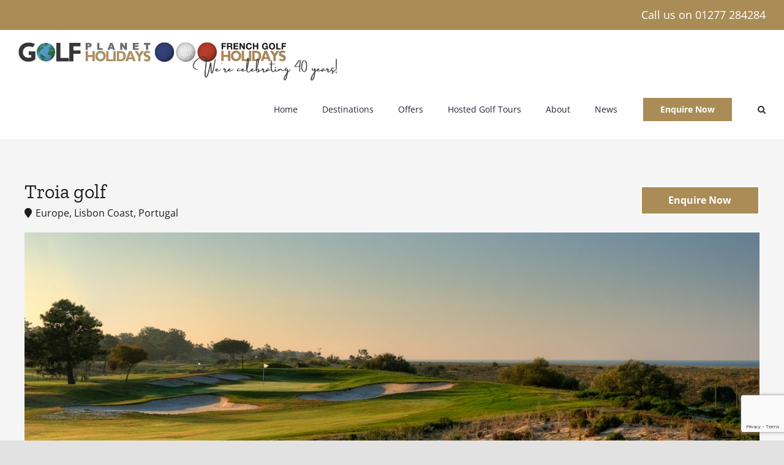

--- FILE ---
content_type: text/html; charset=UTF-8
request_url: https://golfplanetholidays.com/product/troia-golf/
body_size: 59599
content:
<!DOCTYPE html>
<html class="avada-html-layout-wide avada-html-header-position-top" lang="en-GB" prefix="og: http://ogp.me/ns# fb: http://ogp.me/ns/fb#">
<head>
	<meta http-equiv="X-UA-Compatible" content="IE=edge" />
	<meta http-equiv="Content-Type" content="text/html; charset=utf-8"/>
	<meta name="viewport" content="width=device-width, initial-scale=1" />
	<meta name='robots' content='index, follow, max-image-preview:large, max-snippet:-1, max-video-preview:-1' />

	<!-- This site is optimized with the Yoast SEO Premium plugin v26.7 (Yoast SEO v26.7) - https://yoast.com/wordpress/plugins/seo/ -->
	<title>Troia Golf, near Lisbon, Portugal. Golf Planet Holidays</title>
	<meta name="description" content="Enjoy a trio of fantastic golf clubs near Lisbon, Portugal, playing at Troia, Aroeira and the new Comporta Dunas, on a Golf Planet Holiday." />
	<link rel="canonical" href="https://golfplanetholidays.com/product/troia-golf/" />
	<meta property="og:locale" content="en_GB" />
	<meta property="og:type" content="article" />
	<meta property="og:title" content="Troia golf" />
	<meta property="og:description" content="ABOUT THE COURSE Award-winning Troia Golf, is a challenging course, near Lisbon, Portugal. This exceptionally attractive par 72 golf course, runs along" />
	<meta property="og:url" content="https://golfplanetholidays.com/product/troia-golf/" />
	<meta property="og:site_name" content="Golf Planet Holidays" />
	<meta property="article:modified_time" content="2024-04-08T08:33:25+00:00" />
	<meta property="og:image" content="https://golfplanetholidays.com/wp-content/uploads/2024/04/troia-17th-wide_edited.jpg" />
	<meta property="og:image:width" content="1366" />
	<meta property="og:image:height" content="772" />
	<meta property="og:image:type" content="image/jpeg" />
	<meta name="twitter:card" content="summary_large_image" />
	<meta name="twitter:label1" content="Estimated reading time" />
	<meta name="twitter:data1" content="1 minute" />
	<script type="application/ld+json" class="yoast-schema-graph">{"@context":"https://schema.org","@graph":[{"@type":"WebPage","@id":"https://golfplanetholidays.com/product/troia-golf/","url":"https://golfplanetholidays.com/product/troia-golf/","name":"Troia Golf, near Lisbon, Portugal. Golf Planet Holidays","isPartOf":{"@id":"https://golfplanetholidays.com/#website"},"primaryImageOfPage":{"@id":"https://golfplanetholidays.com/product/troia-golf/#primaryimage"},"image":{"@id":"https://golfplanetholidays.com/product/troia-golf/#primaryimage"},"thumbnailUrl":"https://golfplanetholidays.com/wp-content/uploads/2024/04/troia-17th-wide_edited.jpg","datePublished":"2024-04-08T08:15:42+00:00","dateModified":"2024-04-08T08:33:25+00:00","description":"Enjoy a trio of fantastic golf clubs near Lisbon, Portugal, playing at Troia, Aroeira and the new Comporta Dunas, on a Golf Planet Holiday.","breadcrumb":{"@id":"https://golfplanetholidays.com/product/troia-golf/#breadcrumb"},"inLanguage":"en-GB","potentialAction":[{"@type":"ReadAction","target":["https://golfplanetholidays.com/product/troia-golf/"]}]},{"@type":"ImageObject","inLanguage":"en-GB","@id":"https://golfplanetholidays.com/product/troia-golf/#primaryimage","url":"https://golfplanetholidays.com/wp-content/uploads/2024/04/troia-17th-wide_edited.jpg","contentUrl":"https://golfplanetholidays.com/wp-content/uploads/2024/04/troia-17th-wide_edited.jpg","width":1366,"height":772,"caption":"The 17th green at Troia Golf, near Lisbon. Portugal. Golf Planet Holidays."},{"@type":"BreadcrumbList","@id":"https://golfplanetholidays.com/product/troia-golf/#breadcrumb","itemListElement":[{"@type":"ListItem","position":1,"name":"Home","item":"https://golfplanetholidays.com/"},{"@type":"ListItem","position":2,"name":"Shop","item":"https://golfplanetholidays.com/shop/"},{"@type":"ListItem","position":3,"name":"Troia golf"}]},{"@type":"WebSite","@id":"https://golfplanetholidays.com/#website","url":"https://golfplanetholidays.com/","name":"Golf Planet Holidays","description":"","publisher":{"@id":"https://golfplanetholidays.com/#organization"},"potentialAction":[{"@type":"SearchAction","target":{"@type":"EntryPoint","urlTemplate":"https://golfplanetholidays.com/?s={search_term_string}"},"query-input":{"@type":"PropertyValueSpecification","valueRequired":true,"valueName":"search_term_string"}}],"inLanguage":"en-GB"},{"@type":"Organization","@id":"https://golfplanetholidays.com/#organization","name":"Golf Planet Holidays","url":"https://golfplanetholidays.com/","logo":{"@type":"ImageObject","inLanguage":"en-GB","@id":"https://golfplanetholidays.com/#/schema/logo/image/","url":"https://golfplanetholidays.com/wp-content/uploads/2020/04/golf-planet-holidays-logo-retina.png","contentUrl":"https://golfplanetholidays.com/wp-content/uploads/2020/04/golf-planet-holidays-logo-retina.png","width":528,"height":78,"caption":"Golf Planet Holidays"},"image":{"@id":"https://golfplanetholidays.com/#/schema/logo/image/"}}]}</script>
	<!-- / Yoast SEO Premium plugin. -->


		
		
		
									<meta name="description" content="ABOUT THE COURSE
Award-winning Troia Golf, is a challenging course, near Lisbon, Portugal. This exceptionally attractive par 72 golf course, runs along the beach with the Arrabida Mountain in the background. Designed by Robert Trent Jones Senior, he chose the third hole here as one of the best he had ever created. This par four blends"/>
				
		<meta property="og:locale" content="en_GB"/>
		<meta property="og:type" content="article"/>
		<meta property="og:site_name" content="Golf Planet Holidays"/>
		<meta property="og:title" content="Troia Golf, near Lisbon, Portugal. Golf Planet Holidays"/>
				<meta property="og:description" content="ABOUT THE COURSE
Award-winning Troia Golf, is a challenging course, near Lisbon, Portugal. This exceptionally attractive par 72 golf course, runs along the beach with the Arrabida Mountain in the background. Designed by Robert Trent Jones Senior, he chose the third hole here as one of the best he had ever created. This par four blends"/>
				<meta property="og:url" content="https://golfplanetholidays.com/product/troia-golf/"/>
													<meta property="article:modified_time" content="2024-04-08T08:33:25+00:00"/>
											<meta property="og:image" content="https://golfplanetholidays.com/wp-content/uploads/2024/04/troia-17th-wide_edited.jpg"/>
		<meta property="og:image:width" content="1366"/>
		<meta property="og:image:height" content="772"/>
		<meta property="og:image:type" content="image/jpeg"/>
				<style id='wp-img-auto-sizes-contain-inline-css' type='text/css'>
img:is([sizes=auto i],[sizes^="auto," i]){contain-intrinsic-size:3000px 1500px}
/*# sourceURL=wp-img-auto-sizes-contain-inline-css */
</style>
<style id='wp-block-library-inline-css' type='text/css'>
:root{--wp-block-synced-color:#7a00df;--wp-block-synced-color--rgb:122,0,223;--wp-bound-block-color:var(--wp-block-synced-color);--wp-editor-canvas-background:#ddd;--wp-admin-theme-color:#007cba;--wp-admin-theme-color--rgb:0,124,186;--wp-admin-theme-color-darker-10:#006ba1;--wp-admin-theme-color-darker-10--rgb:0,107,160.5;--wp-admin-theme-color-darker-20:#005a87;--wp-admin-theme-color-darker-20--rgb:0,90,135;--wp-admin-border-width-focus:2px}@media (min-resolution:192dpi){:root{--wp-admin-border-width-focus:1.5px}}.wp-element-button{cursor:pointer}:root .has-very-light-gray-background-color{background-color:#eee}:root .has-very-dark-gray-background-color{background-color:#313131}:root .has-very-light-gray-color{color:#eee}:root .has-very-dark-gray-color{color:#313131}:root .has-vivid-green-cyan-to-vivid-cyan-blue-gradient-background{background:linear-gradient(135deg,#00d084,#0693e3)}:root .has-purple-crush-gradient-background{background:linear-gradient(135deg,#34e2e4,#4721fb 50%,#ab1dfe)}:root .has-hazy-dawn-gradient-background{background:linear-gradient(135deg,#faaca8,#dad0ec)}:root .has-subdued-olive-gradient-background{background:linear-gradient(135deg,#fafae1,#67a671)}:root .has-atomic-cream-gradient-background{background:linear-gradient(135deg,#fdd79a,#004a59)}:root .has-nightshade-gradient-background{background:linear-gradient(135deg,#330968,#31cdcf)}:root .has-midnight-gradient-background{background:linear-gradient(135deg,#020381,#2874fc)}:root{--wp--preset--font-size--normal:16px;--wp--preset--font-size--huge:42px}.has-regular-font-size{font-size:1em}.has-larger-font-size{font-size:2.625em}.has-normal-font-size{font-size:var(--wp--preset--font-size--normal)}.has-huge-font-size{font-size:var(--wp--preset--font-size--huge)}.has-text-align-center{text-align:center}.has-text-align-left{text-align:left}.has-text-align-right{text-align:right}.has-fit-text{white-space:nowrap!important}#end-resizable-editor-section{display:none}.aligncenter{clear:both}.items-justified-left{justify-content:flex-start}.items-justified-center{justify-content:center}.items-justified-right{justify-content:flex-end}.items-justified-space-between{justify-content:space-between}.screen-reader-text{border:0;clip-path:inset(50%);height:1px;margin:-1px;overflow:hidden;padding:0;position:absolute;width:1px;word-wrap:normal!important}.screen-reader-text:focus{background-color:#ddd;clip-path:none;color:#444;display:block;font-size:1em;height:auto;left:5px;line-height:normal;padding:15px 23px 14px;text-decoration:none;top:5px;width:auto;z-index:100000}html :where(.has-border-color){border-style:solid}html :where([style*=border-top-color]){border-top-style:solid}html :where([style*=border-right-color]){border-right-style:solid}html :where([style*=border-bottom-color]){border-bottom-style:solid}html :where([style*=border-left-color]){border-left-style:solid}html :where([style*=border-width]){border-style:solid}html :where([style*=border-top-width]){border-top-style:solid}html :where([style*=border-right-width]){border-right-style:solid}html :where([style*=border-bottom-width]){border-bottom-style:solid}html :where([style*=border-left-width]){border-left-style:solid}html :where(img[class*=wp-image-]){height:auto;max-width:100%}:where(figure){margin:0 0 1em}html :where(.is-position-sticky){--wp-admin--admin-bar--position-offset:var(--wp-admin--admin-bar--height,0px)}@media screen and (max-width:600px){html :where(.is-position-sticky){--wp-admin--admin-bar--position-offset:0px}}

/*# sourceURL=wp-block-library-inline-css */
</style><style id='global-styles-inline-css' type='text/css'>
:root{--wp--preset--aspect-ratio--square: 1;--wp--preset--aspect-ratio--4-3: 4/3;--wp--preset--aspect-ratio--3-4: 3/4;--wp--preset--aspect-ratio--3-2: 3/2;--wp--preset--aspect-ratio--2-3: 2/3;--wp--preset--aspect-ratio--16-9: 16/9;--wp--preset--aspect-ratio--9-16: 9/16;--wp--preset--color--black: #000000;--wp--preset--color--cyan-bluish-gray: #abb8c3;--wp--preset--color--white: #ffffff;--wp--preset--color--pale-pink: #f78da7;--wp--preset--color--vivid-red: #cf2e2e;--wp--preset--color--luminous-vivid-orange: #ff6900;--wp--preset--color--luminous-vivid-amber: #fcb900;--wp--preset--color--light-green-cyan: #7bdcb5;--wp--preset--color--vivid-green-cyan: #00d084;--wp--preset--color--pale-cyan-blue: #8ed1fc;--wp--preset--color--vivid-cyan-blue: #0693e3;--wp--preset--color--vivid-purple: #9b51e0;--wp--preset--color--awb-color-1: rgba(255,255,255,1);--wp--preset--color--awb-color-2: rgba(249,249,251,1);--wp--preset--color--awb-color-3: rgba(242,243,245,1);--wp--preset--color--awb-color-4: rgba(226,226,226,1);--wp--preset--color--awb-color-5: rgba(170,140,87,1);--wp--preset--color--awb-color-6: rgba(74,78,87,1);--wp--preset--color--awb-color-7: rgba(33,41,52,1);--wp--preset--color--awb-color-8: rgba(29,29,29,1);--wp--preset--color--awb-color-custom-10: rgba(101,188,123,1);--wp--preset--color--awb-color-custom-11: rgba(51,51,51,1);--wp--preset--color--awb-color-custom-12: rgba(242,243,245,0.7);--wp--preset--color--awb-color-custom-13: rgba(255,255,255,0.8);--wp--preset--color--awb-color-custom-14: rgba(158,160,164,1);--wp--preset--color--awb-color-custom-15: rgba(29,36,45,1);--wp--preset--color--awb-color-custom-16: rgba(242,243,245,0.8);--wp--preset--color--awb-color-custom-17: rgba(38,48,62,1);--wp--preset--gradient--vivid-cyan-blue-to-vivid-purple: linear-gradient(135deg,rgb(6,147,227) 0%,rgb(155,81,224) 100%);--wp--preset--gradient--light-green-cyan-to-vivid-green-cyan: linear-gradient(135deg,rgb(122,220,180) 0%,rgb(0,208,130) 100%);--wp--preset--gradient--luminous-vivid-amber-to-luminous-vivid-orange: linear-gradient(135deg,rgb(252,185,0) 0%,rgb(255,105,0) 100%);--wp--preset--gradient--luminous-vivid-orange-to-vivid-red: linear-gradient(135deg,rgb(255,105,0) 0%,rgb(207,46,46) 100%);--wp--preset--gradient--very-light-gray-to-cyan-bluish-gray: linear-gradient(135deg,rgb(238,238,238) 0%,rgb(169,184,195) 100%);--wp--preset--gradient--cool-to-warm-spectrum: linear-gradient(135deg,rgb(74,234,220) 0%,rgb(151,120,209) 20%,rgb(207,42,186) 40%,rgb(238,44,130) 60%,rgb(251,105,98) 80%,rgb(254,248,76) 100%);--wp--preset--gradient--blush-light-purple: linear-gradient(135deg,rgb(255,206,236) 0%,rgb(152,150,240) 100%);--wp--preset--gradient--blush-bordeaux: linear-gradient(135deg,rgb(254,205,165) 0%,rgb(254,45,45) 50%,rgb(107,0,62) 100%);--wp--preset--gradient--luminous-dusk: linear-gradient(135deg,rgb(255,203,112) 0%,rgb(199,81,192) 50%,rgb(65,88,208) 100%);--wp--preset--gradient--pale-ocean: linear-gradient(135deg,rgb(255,245,203) 0%,rgb(182,227,212) 50%,rgb(51,167,181) 100%);--wp--preset--gradient--electric-grass: linear-gradient(135deg,rgb(202,248,128) 0%,rgb(113,206,126) 100%);--wp--preset--gradient--midnight: linear-gradient(135deg,rgb(2,3,129) 0%,rgb(40,116,252) 100%);--wp--preset--font-size--small: 12px;--wp--preset--font-size--medium: 20px;--wp--preset--font-size--large: 24px;--wp--preset--font-size--x-large: 42px;--wp--preset--font-size--normal: 16px;--wp--preset--font-size--xlarge: 32px;--wp--preset--font-size--huge: 48px;--wp--preset--spacing--20: 0.44rem;--wp--preset--spacing--30: 0.67rem;--wp--preset--spacing--40: 1rem;--wp--preset--spacing--50: 1.5rem;--wp--preset--spacing--60: 2.25rem;--wp--preset--spacing--70: 3.38rem;--wp--preset--spacing--80: 5.06rem;--wp--preset--shadow--natural: 6px 6px 9px rgba(0, 0, 0, 0.2);--wp--preset--shadow--deep: 12px 12px 50px rgba(0, 0, 0, 0.4);--wp--preset--shadow--sharp: 6px 6px 0px rgba(0, 0, 0, 0.2);--wp--preset--shadow--outlined: 6px 6px 0px -3px rgb(255, 255, 255), 6px 6px rgb(0, 0, 0);--wp--preset--shadow--crisp: 6px 6px 0px rgb(0, 0, 0);}:where(.is-layout-flex){gap: 0.5em;}:where(.is-layout-grid){gap: 0.5em;}body .is-layout-flex{display: flex;}.is-layout-flex{flex-wrap: wrap;align-items: center;}.is-layout-flex > :is(*, div){margin: 0;}body .is-layout-grid{display: grid;}.is-layout-grid > :is(*, div){margin: 0;}:where(.wp-block-columns.is-layout-flex){gap: 2em;}:where(.wp-block-columns.is-layout-grid){gap: 2em;}:where(.wp-block-post-template.is-layout-flex){gap: 1.25em;}:where(.wp-block-post-template.is-layout-grid){gap: 1.25em;}.has-black-color{color: var(--wp--preset--color--black) !important;}.has-cyan-bluish-gray-color{color: var(--wp--preset--color--cyan-bluish-gray) !important;}.has-white-color{color: var(--wp--preset--color--white) !important;}.has-pale-pink-color{color: var(--wp--preset--color--pale-pink) !important;}.has-vivid-red-color{color: var(--wp--preset--color--vivid-red) !important;}.has-luminous-vivid-orange-color{color: var(--wp--preset--color--luminous-vivid-orange) !important;}.has-luminous-vivid-amber-color{color: var(--wp--preset--color--luminous-vivid-amber) !important;}.has-light-green-cyan-color{color: var(--wp--preset--color--light-green-cyan) !important;}.has-vivid-green-cyan-color{color: var(--wp--preset--color--vivid-green-cyan) !important;}.has-pale-cyan-blue-color{color: var(--wp--preset--color--pale-cyan-blue) !important;}.has-vivid-cyan-blue-color{color: var(--wp--preset--color--vivid-cyan-blue) !important;}.has-vivid-purple-color{color: var(--wp--preset--color--vivid-purple) !important;}.has-black-background-color{background-color: var(--wp--preset--color--black) !important;}.has-cyan-bluish-gray-background-color{background-color: var(--wp--preset--color--cyan-bluish-gray) !important;}.has-white-background-color{background-color: var(--wp--preset--color--white) !important;}.has-pale-pink-background-color{background-color: var(--wp--preset--color--pale-pink) !important;}.has-vivid-red-background-color{background-color: var(--wp--preset--color--vivid-red) !important;}.has-luminous-vivid-orange-background-color{background-color: var(--wp--preset--color--luminous-vivid-orange) !important;}.has-luminous-vivid-amber-background-color{background-color: var(--wp--preset--color--luminous-vivid-amber) !important;}.has-light-green-cyan-background-color{background-color: var(--wp--preset--color--light-green-cyan) !important;}.has-vivid-green-cyan-background-color{background-color: var(--wp--preset--color--vivid-green-cyan) !important;}.has-pale-cyan-blue-background-color{background-color: var(--wp--preset--color--pale-cyan-blue) !important;}.has-vivid-cyan-blue-background-color{background-color: var(--wp--preset--color--vivid-cyan-blue) !important;}.has-vivid-purple-background-color{background-color: var(--wp--preset--color--vivid-purple) !important;}.has-black-border-color{border-color: var(--wp--preset--color--black) !important;}.has-cyan-bluish-gray-border-color{border-color: var(--wp--preset--color--cyan-bluish-gray) !important;}.has-white-border-color{border-color: var(--wp--preset--color--white) !important;}.has-pale-pink-border-color{border-color: var(--wp--preset--color--pale-pink) !important;}.has-vivid-red-border-color{border-color: var(--wp--preset--color--vivid-red) !important;}.has-luminous-vivid-orange-border-color{border-color: var(--wp--preset--color--luminous-vivid-orange) !important;}.has-luminous-vivid-amber-border-color{border-color: var(--wp--preset--color--luminous-vivid-amber) !important;}.has-light-green-cyan-border-color{border-color: var(--wp--preset--color--light-green-cyan) !important;}.has-vivid-green-cyan-border-color{border-color: var(--wp--preset--color--vivid-green-cyan) !important;}.has-pale-cyan-blue-border-color{border-color: var(--wp--preset--color--pale-cyan-blue) !important;}.has-vivid-cyan-blue-border-color{border-color: var(--wp--preset--color--vivid-cyan-blue) !important;}.has-vivid-purple-border-color{border-color: var(--wp--preset--color--vivid-purple) !important;}.has-vivid-cyan-blue-to-vivid-purple-gradient-background{background: var(--wp--preset--gradient--vivid-cyan-blue-to-vivid-purple) !important;}.has-light-green-cyan-to-vivid-green-cyan-gradient-background{background: var(--wp--preset--gradient--light-green-cyan-to-vivid-green-cyan) !important;}.has-luminous-vivid-amber-to-luminous-vivid-orange-gradient-background{background: var(--wp--preset--gradient--luminous-vivid-amber-to-luminous-vivid-orange) !important;}.has-luminous-vivid-orange-to-vivid-red-gradient-background{background: var(--wp--preset--gradient--luminous-vivid-orange-to-vivid-red) !important;}.has-very-light-gray-to-cyan-bluish-gray-gradient-background{background: var(--wp--preset--gradient--very-light-gray-to-cyan-bluish-gray) !important;}.has-cool-to-warm-spectrum-gradient-background{background: var(--wp--preset--gradient--cool-to-warm-spectrum) !important;}.has-blush-light-purple-gradient-background{background: var(--wp--preset--gradient--blush-light-purple) !important;}.has-blush-bordeaux-gradient-background{background: var(--wp--preset--gradient--blush-bordeaux) !important;}.has-luminous-dusk-gradient-background{background: var(--wp--preset--gradient--luminous-dusk) !important;}.has-pale-ocean-gradient-background{background: var(--wp--preset--gradient--pale-ocean) !important;}.has-electric-grass-gradient-background{background: var(--wp--preset--gradient--electric-grass) !important;}.has-midnight-gradient-background{background: var(--wp--preset--gradient--midnight) !important;}.has-small-font-size{font-size: var(--wp--preset--font-size--small) !important;}.has-medium-font-size{font-size: var(--wp--preset--font-size--medium) !important;}.has-large-font-size{font-size: var(--wp--preset--font-size--large) !important;}.has-x-large-font-size{font-size: var(--wp--preset--font-size--x-large) !important;}
/*# sourceURL=global-styles-inline-css */
</style>

<style id='classic-theme-styles-inline-css' type='text/css'>
/*! This file is auto-generated */
.wp-block-button__link{color:#fff;background-color:#32373c;border-radius:9999px;box-shadow:none;text-decoration:none;padding:calc(.667em + 2px) calc(1.333em + 2px);font-size:1.125em}.wp-block-file__button{background:#32373c;color:#fff;text-decoration:none}
/*# sourceURL=/wp-includes/css/classic-themes.min.css */
</style>
<link rel='stylesheet' id='chosen-drop-down-css' href='https://golfplanetholidays.com/wp-content/plugins/woocommerce-products-filter/js/chosen/chosen.min.css' type='text/css' media='all' />
<style class="optimize_css_2" type="text/css" media="all">.woof_authors li{margin-top:7px!important;list-style-type:none!important}ul.woof_authors{margin:0!important;padding:0!important}</style>
<style class="optimize_css_2" type="text/css" media="all">.woof_checkbox_instock_container{margin-bottom:4px}</style>
<style class="optimize_css_2" type="text/css" media="all">.woof_checkbox_sales_container{margin-bottom:4px}</style>
<style class="optimize_css_2" type="text/css" media="all">.woof_text_search_container .woof_text_search_go{display:block;width:20px;height:20px;margin-left:3px;background:url(https://golfplanetholidays.com/wp-content/plugins/woocommerce-products-filter/ext/by_text/assets/css/../img/magnifying-glass2.svg);display:none;border:none!important;text-decoration:none!important;position:absolute;right:5px;top:5px;z-index:98}.woof_text_search_container .woof_container_inner{position:relative}.woof_husky_txt{width:100%;display:block;height:auto;position:relative;margin-top:-1px}.woof_husky_txt-input{width:100%;min-height:30px;margin-bottom:0!important}.woof_husky_txt-container{font-family:sans-serif;background:#eee;border-radius:2px;border:solid 1px #eee;padding:0;width:inherit;min-height:1px;max-height:1px;overflow:hidden;position:absolute;width:100%;z-index:9999;margin-top:1px}.woof_husky_txt-container .woof_husky_txt-option{display:flex;padding:9px 20px 9px 9px;background:#fcfcfc;margin-bottom:2px;border-bottom:solid 1px #ddd;transition:all 0.25s ease-in-out;text-shadow:0 1px .5px #fff}.woof_husky_txt-container .woof_husky_txt-option img.woof_husky_txt-option-thumbnail{margin-top:3px;max-height:72px}.woof_husky_txt-container div:last-of-type{border-bottom:none;margin-bottom:0}.woof_husky_txt-container .woof_husky_txt-option:hover{background:#f9f9f9}.selectron23-container .selectron23-option[data-selected='1']{background:#f9f9f9}.woof_husky_txt-option img.woof_husky_txt-option-thumbnail{max-width:100px;margin-right:5px;vertical-align:middle}.woof_husky_txt-option-title{font-weight:700;color:#000;font-size:.9em;line-height:1.2em}.woof_husky_txt-option-title a{text-decoration:none!important}.woof_husky_txt-option-text{text-overflow:ellipsis;color:#aaa;overflow:hidden;font-weight:400;line-height:1.4em;font-size:12px}.woof_husky_txt-container>span{cursor:pointer;width:0;height:0;position:absolute;right:10px;margin-top:0}span.woof_husky_txt-highlight{background-color:rgb(255 255 204 / .7)}.woof_husky_txt *{scrollbar-width:thin;scrollbar-color:#fcfcfc #eee}.woof_husky_txt *::-webkit-scrollbar{width:12px}.woof_husky_txt *::-webkit-scrollbar-track{background:#eee}.woof_husky_txt *::-webkit-scrollbar-thumb{background-color:#fcfcfc;border-radius:20px;border:3px solid #ddd}.woof_husky_txt-loader{position:absolute;right:0;top:0;opacity:.7;background:#fff0;border-top:4px solid #03A9F4;border-right:4px solid #fff0;border-radius:50%;animation:1s woof_husky_txt-loader-spin linear infinite}@-webkit-keyframes woof_husky_txt-loader-spin{from{transform:rotate(0deg)}to{transform:rotate(360deg)}}@keyframes woof_husky_txt-loader-spin{from{transform:rotate(0deg)}to{transform:rotate(360deg)}}.woof_husky_txt-cross{color:#ccc;line-height:0;position:absolute;right:5px;cursor:pointer}.woof_husky_txt-option-breadcrumb{font-size:11px}.woof_husky_txt-option-breadcrumb a{text-decoration:none!important}.woof_husky_txt-option-pagination a{text-decoration:none!important;font-size:13px;color:#0c0d0e;line-height:27px;padding-left:8px;padding-right:8px;border:1px solid #d6d9dc;display:inline-block;border-radius:3px;user-select:none;margin-right:5px;margin-bottom:3px}.woof_husky_txt-option-pagination a:hover{border-color:#f48024}.woof_husky_txt-option-pagination b,.woof_husky_txt-option-pagination i{margin-right:5px;padding-left:8px;padding-right:8px;display:inline-block;border-radius:3px;line-height:27px;border-color:#f48024;border:1px solid #f48024;color:#0c0d0e;user-select:none}.woof_husky_txt-option-pagination i{border-color:#d6d9dc}.woof_husky_txt-labels{display:flex;flex-wrap:wrap;width:fit-content;margin-bottom:5px}.woof_husky_txt-labels>div{margin-right:3px;background:#2f55d4;padding:2px 7px;border-radius:3px;font-size:11px;color:#fff;text-shadow:none;line-height:13px}.woof_husky_txt-option-clickable{cursor:pointer}.woof_husky_txt-option{text-align:left}</style>
<style class="optimize_css_2" type="text/css" media="all">.woof_list_label li .woof_label_term:hover,.woof_list_label li .woof_label_term.checked{background-color:#34495e;border-color:#34495e}.woof_list_label li{display:inline-block!important;margin:2px;vertical-align:top}.woof_list_label .woof_label_term{background-color:#efefef;border:1px solid #ddd;margin:3px 3px 3px 0;padding:3px 4px;line-height:25px;text-align:center;overflow:hidden;text-decoration:none;cursor:pointer;min-width:50px;max-width:100%;height:50px;display:flex;justify-content:center;align-items:center}.woof_list_label li .woof_label_term:hover,.woof_list_label li .woof_label_term.checked{background-color:#477bff;border-color:#477bff;color:#fff}.woof_label_count{font-size:10px;position:absolute;border-radius:200px;min-width:17px;height:17px;line-height:17px!important;color:wheat;text-align:center;font-weight:bold!important;margin:0;right:0;background-color:#efefef;border:1px solid #ddd;color:#477bff;display:flex;justify-content:center;align-items:center}</style>
<style class="optimize_css_2" type="text/css" media="all">dl.woof_select_radio_check{margin:0!important}.woof_select_radio_check dd,.woof_select_radio_check dt{margin:0;padding:0}.woof_select_radio_check ul{margin:-1px 0 0 0}.woof_select_radio_check dd{position:relative}.woof_select_radio_check a,.woof_select_radio_check a:visited{color:#839b05;text-decoration:none;outline:none;font-size:12px}.woof_select_radio_check dt a{background-color:#fff;color:#424035!important;display:block;padding:5px 15px 5px 7px;line-height:18px;overflow:hidden;border:solid 1px #eee;border-radius:2px}.woof_select_radio_check dt.woof_select_radio_check_opened a{background-color:#477bff;color:#fff!important;border:solid 1px #fff}.woof_multiSel{margin-bottom:0!important}.woof_select_radio_check dt a span,.woof_multiSel span{cursor:pointer;display:inline-block;width:100%;margin-bottom:3px}.woof_select_radio_check dd ul.woof_list{background-color:#fff;border:0;color:#000;display:none;left:0;position:absolute;z-index:9999;top:2px;width:100%;list-style:none;overflow:auto;padding-top:12px}.woof_select_radio_check span.value{display:none}.woof_mutliSelect li{padding:2px 15px 2px 5px}.select_radio_check dd ul.woof_list li a{padding:5px;display:block}.woof_select_radio_check dd ul.woof_list li a:hover{background-color:#eee}.woof_hida{display:inline-block;width:100%;font-size:14px;text-align:center}.woof_hida_small{font-size:13px!important;text-align:left!important}.woof_hida .woof_products_top_panel{padding:0!important;margin:0!important}.woof_hida .woof_products_top_panel li{margin:0!important}.woof_hida .woof_products_top_panel li a{border:none!important;padding:2px 10px 0 9px!important;line-height:12px!important;font-size:12px!important}.woof_products_top_panel2{overflow:hidden;line-height:23px;margin:5px 0 5px 0;display:none;position:relative;z-index:99}.woof_products_top_panel2 ul{margin:0!important;padding:0!important}.woof_products_top_panel2 li{float:left;margin:0 5px 5px 0!important;list-style:none!important}.woof_products_top_panel2 li a{text-decoration:none}.woof_products_top_panel2 li a:hover{text-decoration:none}.woof_products_top_panel2 li span{padding-right:16px}.woof_products_top_panel2 li span:hover{background-size:14px 14px}.woof_select_radio_check_opener{background:url(https://golfplanetholidays.com/wp-content/plugins/woocommerce-products-filter/ext/select_radio_check/css/html_types/../../img/down.svg) no-repeat 99% 50%;outline:none}.woof_select_radio_check_opened .woof_select_radio_check_opener{background:url(https://golfplanetholidays.com/wp-content/plugins/woocommerce-products-filter/ext/select_radio_check/css/html_types/../../img/up.svg) no-repeat 99% 50%;outline:none}</style>
<style class="optimize_css_2" type="text/css" media="all">:root{--woof-sd-ie-ch_width:25px;--woof-sd-ie-ch_height:25px;--woof-sd-ie-ch_space:1px;--woof-sd-ie-ch_space_color:#ffffff;--woof-sd-ie-ch_text_top:0;--woof-sd-ie-ch_text_color:#6d6d6d;--woof-sd-ie-ch_hover_text_color:#333333;--woof-sd-ie-ch_selected_text_color:#000000;--woof-sd-ie-ch_font_size:15px;--woof-sd-ie-ch_font_family:inherit;--woof-sd-ie-ch_font_weight:400;--woof-sd-ie-ch_hover_font_weight:400;--woof-sd-ie-ch_selected_font_weight:400;--woof-sd-ie-ch_line_height:18px;--woof-sd-ie-ch_side_padding:0;--woof-sd-ie-ch_color:#ffffff;--woof-sd-ie-ch_hover_color:#79b8ff;--woof-sd-ie-ch_selected_color:#79b8ff;--woof-sd-ie-ch_image:url();--woof-sd-ie-ch_selected_image:url();--woof-sd-ie-ch_hover_image:url();--woof-sd-ie-ch_hover_scale:100;--woof-sd-ie-ch_selected_scale:100;--woof-sd-ie-ch_border_radius:0;--woof-sd-ie-ch_border_width:1px;--woof-sd-ie-ch_hover_border_width:1px;--woof-sd-ie-ch_selected_border_width:1px;--woof-sd-ie-ch_border_color:#79b8ff;--woof-sd-ie-ch_hover_border_color:#79b8ff;--woof-sd-ie-ch_selected_border_color:#79b8ff;--woof-sd-ie-ch_border_style:solid;--woof-sd-ie-ch_hover_border_style:solid;--woof-sd-ie-ch_selected_border_style:solid;--woof-sd-ie-ch_margin_right:9px;--woof-sd-ie-ch_margin_bottom:11px;--woof-sd-ie-ch_childs_left_shift:19px;--woof-sd-ie-ch_transition:300s;--woof-sd-ie-ch_counter_show:inline-flex;--woof-sd-ie-ch_counter_width:14px;--woof-sd-ie-ch_counter_height:14px;--woof-sd-ie-ch_counter_side_padding:0;--woof-sd-ie-ch_counter_top:-2px;--woof-sd-ie-ch_counter_right:0;--woof-sd-ie-ch_counter_font_size:9px;--woof-sd-ie-ch_counter_font_family:consolas;--woof-sd-ie-ch_counter_font_weight:500;--woof-sd-ie-ch_counter_color:#477bff;--woof-sd-ie-ch_counter_bg_color:#ffffff;--woof-sd-ie-ch_counter_bg_image:url();--woof-sd-ie-ch_counter_border_width:1px;--woof-sd-ie-ch_counter_border_radius:50%;--woof-sd-ie-ch_counter_border_color:#477bff;--woof-sd-ie-ch_counter_border_style:solid}.woof-sd-ie.woof-sd-ie-checkbox{position:relative;display:flex;border-radius:var(--woof-sd-ie-ch_border_radius)!important;width:100%;max-width:var(--woof-sd-ie-ch_width)!important;min-width:fit-content;margin-right:var(--woof-sd-ie-ch_margin_right)!important;margin-bottom:var(--woof-sd-ie-ch_margin_bottom)!important;transition:all calc(var(--woof-sd-ie-ch_transition)/1000)}.woof-sd-ie.woof-sd-ie-checkbox:has(input[type="checkbox"]:checked){border-color:var(--woof-sd-ie-ch_hover_color)!important}.woof-sd-ie.woof-sd-ie-checkbox>input{display:none}.woof-sd-ie.woof-sd-ie-checkbox>label{position:relative;display:flex!important;flex-direction:row!important;line-height:0!important;box-sizing:border-box!important;user-select:none!important;width:100%;height:var(--woof-sd-ie-ch_height)!important;background-color:var(--woof-sd-ie-ch_space_color)!important;margin:0 0 0 0!important;padding:var(--woof-sd-ie-ch_space)!important;border:var(--woof-sd-ie-ch_border_width) var(--woof-sd-ie-ch_border_style) var(--woof-sd-ie-ch_border_color)!important;border-radius:var(--woof-sd-ie-ch_border_radius)!important;transition:all calc(var(--woof-sd-ie-ch_transition)/1000)}.woof_list_checkbox_sd_0 .woof-sd-ie.woof-sd-ie-checkbox>label{width:auto;min-width:var(--woof-sd-ie-ch_width)!important}.woof-sd-ie.woof-sd-ie-checkbox>label:hover{border-color:var(--woof-sd-ie-ch_hover_border_color)!important;border-style:var(--woof-sd-ie-ch_hover_border_style)!important;border-width:var(--woof-sd-ie-ch_hover_border_width)!important;scale:calc(var(--woof-sd-ie-ch_hover_scale)/100)}.woof-sd-ie.woof-sd-ie-checkbox:has(input:checked)>label{border-color:var(--woof-sd-ie-ch_selected_border_color)!important;border-style:var(--woof-sd-ie-ch_selected_border_style)!important;border-width:var(--woof-sd-ie-ch_selected_border_width)!important;scale:calc(var(--woof-sd-ie-ch_selected_scale)/100)!important}.woof-sd-ie.woof-sd-ie-checkbox>label:hover>span{zoom:1;letter-spacing:normal;word-spacing:normal;border-color:var(--woof-sd-ie-ch_hover_color)!important;transition-property:border,background-color,color,transform;transition-duration:calc(var(--woof-sd-ie-ch_transition)/1000);transition-timing-function:ease-out}.woof-sd-ie.woof-sd-ie-checkbox>label:hover span,.woof-sd-ie.woof-sd-ie-checkbox>label+.woof-sd-ie-title:hover{color:var(--woof-sd-ie-ch_hover_text_color)!important;font-weight:var(--woof-sd-ie-ch_hover_font_weight)}.woof-sd-ie.woof-sd-ie-checkbox:has(input:checked)>label+.woof-sd-ie-title{color:var(--woof-sd-ie-ch_selected_text_color)!important;font-weight:var(--woof-sd-ie-ch_selected_font_weight)}.woof-sd-ie.woof-sd-ie-checkbox>label>span{background-size:cover}.woof-sd-ie.woof-sd-ie-checkbox label:hover>span,.woof-sd-ie.woof-sd-ie-checkbox:has(.woof-sd-ie-title:hover)>label>span{background-color:var(--woof-sd-ie-ch_hover_color)!important;background-image:var(--woof-sd-ie-ch_hover_image)}.woof-sd-ie.woof-sd-ie-checkbox:has(.woof-sd-ie-title:hover)>label{scale:calc(var(--woof-sd-ie-ch_hover_scale)/100)}div.woof-sd-ie.woof-sd-ie-checkbox>input:checked+label>span{background-color:var(--woof-sd-ie-ch_selected_color)!important;background-image:var(--woof-sd-ie-ch_selected_image)!important}.woof-sd-ie.woof-sd-ie-checkbox:has(label:hover>span){border-color:var(--woof-sd-ie-ch_hover_color)}.woof-sd-ie.woof-sd-ie-checkbox .woof-sd-ie-count{user-select:none;display:var(--woof-sd-ie-ch_counter_show);flex-direction:row;justify-content:center;align-items:center;position:relative;right:var(--woof-sd-ie-ch_counter_right);top:var(--woof-sd-ie-ch_counter_top);border:var(--woof-sd-ie-ch_counter_border_width) var(--woof-sd-ie-ch_counter_border_style) var(--woof-sd-ie-ch_counter_border_color);border-radius:var(--woof-sd-ie-ch_counter_border_radius);min-width:var(--woof-sd-ie-ch_counter_width);min-height:var(--woof-sd-ie-ch_counter_height);padding-left:var(--woof-sd-ie-ch_counter_side_padding);padding-right:var(--woof-sd-ie-ch_counter_side_padding);font-size:var(--woof-sd-ie-ch_counter_font_size);font-weight:var(--woof-sd-ie-ch_counter_font_weight);font-family:var(--woof-sd-ie-ch_counter_font_family);color:var(--woof-sd-ie-ch_counter_color);line-height:0;background-color:var(--woof-sd-ie-ch_counter_bg_color);background-image:var(--woof-sd-ie-ch_counter_bg_image);background-size:cover;box-sizing:content-box}.woof-sd-ie.woof-sd-ie-checkbox .woof-sd-ie-count:empty{display:none}.woof-sd-ie.woof-sd-ie-checkbox:hover>label{cursor:pointer}.woof-sd-ie.woof-sd-ie-checkbox>label>span{position:relative;box-sizing:border-box;display:flex;flex:0 0 100%;justify-content:center;flex-direction:column;width:100%;height:100%;border-radius:var(--woof-sd-ie-ch_border_radius);font-size:var(--woof-sd-ie-ch_font_size);color:var(--woof-sd-ie-ch_text_color);background-color:var(--woof-sd-ie-ch_color);background-image:var(--woof-sd-ie-ch_image)}.woof-sd-ie.woof-sd-ie-checkbox>label>span{border-radius:var(--woof-sd-ie-ch_border_radius)}.woof-sd-ie.woof-sd-ie-checkbox>label>span>span{display:inline-block;align-self:center;padding:0 var(--woof-sd-ie-ch_side_padding) 0 var(--woof-sd-ie-ch_side_padding);font-family:var(--woof-sd-ie-ch_font_family);font-weight:var(--woof-sd-ie-ch_font_weight);color:var(--woof-sd-ie-ch_text_color);transition:all calc(var(--woof-sd-ie-ch_transition)/1000)}.woof-sd-ie.woof-sd-ie-checkbox>input:not(:checked)+label:hover>span>span{font-weight:var(--woof-sd-ie-ch_hover_font_weight)!important}.woof-sd-ie.woof-sd-ie-checkbox>input:checked+label>span>span{color:var(--woof-sd-ie-ch_selected_text_color)!important;font-weight:var(--woof-sd-ie-ch_selected_font_weight)}.woof-sd-ie.woof-sd-ie-checkbox .woof-sd-ie-title{position:relative;top:var(--woof-sd-ie-ch_text_top);align-self:center;cursor:pointer;font-weight:var(--woof-sd-ie-ch_font_weight);font-family:var(--woof-sd-ie-ch_font_family);font-size:var(--woof-sd-ie-ch_font_size);color:var(--woof-sd-ie-ch_text_color);line-height:var(--woof-sd-ie-ch_line_height);margin-left:var(--woof-sd-ie-ch_margin_right)}.woof-sd-ie-checkbox+.woof-sd-ie-childs{padding-left:var(--woof-sd-ie-ch_childs_left_shift)}.woof_list_checkbox_sd_1 .woof-sd-ie-count{position:absolute!important}.woof_list_checkbox_sd_1 .woof-sd-ie.woof-sd-ie-checkbox{display:inline-flex}</style>
<style class="optimize_css_2" type="text/css" media="all">:root{--woof-sd-ie-rad_width:25px;--woof-sd-ie-rad_height:25px;--woof-sd-ie-rad_space:1px;--woof-sd-ie-rad_space_color:#ffffff;--woof-sd-ie-rad_text_top:0;--woof-sd-ie-rad_text_color:#6d6d6d;--woof-sd-ie-rad_hover_text_color:#333333;--woof-sd-ie-rad_selected_text_color:#000000;--woof-sd-ie-rad_font_size:14px;--woof-sd-ie-rad_font_family:inherit;--woof-sd-ie-rad_font_weight:400;--woof-sd-ie-rad_hover_font_weight:400;--woof-sd-ie-rad_selected_font_weight:400;--woof-sd-ie-rad_line_height:18px;--woof-sd-ie-rad_color:#ffffff;--woof-sd-ie-rad_hover_color:#79b8ff;--woof-sd-ie-rad_selected_color:#79b8ff;--woof-sd-ie-rad_image:url();--woof-sd-ie-rad_selected_image:url();--woof-sd-ie-rad_hover_image:url();--woof-sd-ie-rad_hover_scale:100;--woof-sd-ie-rad_selected_scale:100;--woof-sd-ie-rad_border_radius:50%;--woof-sd-ie-rad_border_width:1px;--woof-sd-ie-rad_hover_border_width:1px;--woof-sd-ie-rad_selected_border_width:1px;--woof-sd-ie-rad_border_color:#79b8ff;--woof-sd-ie-rad_hover_border_color:#79b8ff;--woof-sd-ie-rad_selected_border_color:#79b8ff;--woof-sd-ie-rad_border_style:solid;--woof-sd-ie-rad_hover_border_style:solid;--woof-sd-ie-rad_selected_border_style:solid;--woof-sd-ie-rad_margin_right:9px;--woof-sd-ie-rad_margin_bottom:11px;--woof-sd-ie-rad_childs_left_shift:19px;--woof-sd-ie-rad_transition:300s;--woof-sd-ie-rad_counter_show:inline-flex;--woof-sd-ie-rad_counter_width:14px;--woof-sd-ie-rad_counter_height:14px;--woof-sd-ie-rad_counter_side_padding:0;--woof-sd-ie-rad_counter_top:-2px;--woof-sd-ie-rad_counter_right:0;--woof-sd-ie-rad_counter_font_size:9px;--woof-sd-ie-rad_counter_font_family:consolas;--woof-sd-ie-rad_counter_font_weight:500;--woof-sd-ie-rad_counter_color:#477bff;--woof-sd-ie-rad_counter_bg_color:#ffffff;--woof-sd-ie-rad_counter_bg_image:url();--woof-sd-ie-rad_counter_border_width:1px;--woof-sd-ie-rad_counter_border_radius:50%;--woof-sd-ie-rad_counter_border_color:#477bff;--woof-sd-ie-rad_counter_border_style:solid}.woof-sd-ie.woof-sd-ie-radio{position:relative;display:flex;border-radius:var(--woof-sd-ie-rad_border_radius)!important;width:100%;max-width:var(--woof-sd-ie-rad_width)!important;min-width:fit-content;margin-right:var(--woof-sd-ie-rad_margin_right)!important;margin-bottom:var(--woof-sd-ie-rad_margin_bottom)!important;transition:all calc(var(--woof-sd-ie-rad_transition)/1000)}.woof-sd-ie.woof-sd-ie-radio:has(input[type="radio"]:checked){border-color:var(--woof-sd-ie-rad_hover_color)!important}.woof-sd-ie.woof-sd-ie-radio>input{display:none}.woof-sd-ie.woof-sd-ie-radio>label{position:relative;display:flex!important;flex-direction:row!important;line-height:0!important;box-sizing:border-box!important;user-select:none!important;width:100%;height:var(--woof-sd-ie-rad_height)!important;background-color:var(--woof-sd-ie-rad_space_color)!important;margin:0 0 0 0!important;padding:var(--woof-sd-ie-rad_space)!important;border:var(--woof-sd-ie-rad_border_width) var(--woof-sd-ie-rad_border_style) var(--woof-sd-ie-rad_border_color)!important;border-radius:var(--woof-sd-ie-rad_border_radius)!important;transition:all calc(var(--woof-sd-ie-rad_transition)/1000)}.woof_list_radio_sd_0 .woof-sd-ie.woof-sd-ie-radio>label{width:auto;min-width:var(--woof-sd-ie-rad_width)!important}.woof-sd-ie.woof-sd-ie-radio>label:hover{border-color:var(--woof-sd-ie-rad_hover_border_color)!important;border-style:var(--woof-sd-ie-rad_hover_border_style)!important;border-width:var(--woof-sd-ie-rad_hover_border_width)!important;scale:calc(var(--woof-sd-ie-rad_hover_scale)/100)}.woof-sd-ie.woof-sd-ie-radio:has(input:checked)>label{border-color:var(--woof-sd-ie-rad_selected_border_color)!important;border-style:var(--woof-sd-ie-rad_selected_border_style)!important;border-width:var(--woof-sd-ie-rad_selected_border_width)!important;scale:calc(var(--woof-sd-ie-rad_selected_scale)/100)!important}.woof-sd-ie.woof-sd-ie-radio>label:hover>span{zoom:1;letter-spacing:normal;word-spacing:normal;border-color:var(--woof-sd-ie-rad_hover_color)!important;transition-property:border,background-color,color,transform;transition-duration:calc(var(--woof-sd-ie-rad_transition)/1000);transition-timing-function:ease-out}.woof-sd-ie.woof-sd-ie-radio>label:hover span,.woof-sd-ie.woof-sd-ie-radio>label+.woof-sd-ie-title:hover{color:var(--woof-sd-ie-rad_hover_text_color)!important;font-weight:var(--woof-sd-ie-rad_hover_font_weight)}.woof-sd-ie.woof-sd-ie-radio:has(input:checked)>label+.woof-sd-ie-title{color:var(--woof-sd-ie-rad_selected_text_color)!important;font-weight:var(--woof-sd-ie-rad_selected_font_weight)}.woof-sd-ie.woof-sd-ie-radio>label>span{background-size:cover}.woof-sd-ie.woof-sd-ie-radio label:hover>span,.woof-sd-ie.woof-sd-ie-radio:has(.woof-sd-ie-title:hover)>label>span{background-color:var(--woof-sd-ie-rad_hover_color)!important;background-image:var(--woof-sd-ie-rad_hover_image)}.woof-sd-ie.woof-sd-ie-radio:has(.woof-sd-ie-title:hover)>label{scale:calc(var(--woof-sd-ie-rad_hover_scale)/100)}div.woof-sd-ie.woof-sd-ie-radio>input:checked+label>span{background-color:var(--woof-sd-ie-rad_selected_color)!important;background-image:var(--woof-sd-ie-rad_selected_image)!important}.woof-sd-ie.woof-sd-ie-radio:has(label:hover>span){border-color:var(--woof-sd-ie-rad_hover_color)}.woof-sd-ie.woof-sd-ie-radio .woof-sd-ie-count{user-select:none;display:var(--woof-sd-ie-rad_counter_show);flex-direction:row;justify-content:center;align-items:center;position:relative;right:var(--woof-sd-ie-rad_counter_right);top:var(--woof-sd-ie-rad_counter_top);border:var(--woof-sd-ie-rad_counter_border_width) var(--woof-sd-ie-rad_counter_border_style) var(--woof-sd-ie-rad_counter_border_color);border-radius:var(--woof-sd-ie-rad_counter_border_radius);min-width:var(--woof-sd-ie-rad_counter_width);min-height:var(--woof-sd-ie-rad_counter_height);padding-left:var(--woof-sd-ie-rad_counter_side_padding);padding-right:var(--woof-sd-ie-rad_counter_side_padding);font-size:var(--woof-sd-ie-rad_counter_font_size);font-weight:var(--woof-sd-ie-rad_counter_font_weight);font-family:var(--woof-sd-ie-rad_counter_font_family);color:var(--woof-sd-ie-rad_counter_color);line-height:0;background-color:var(--woof-sd-ie-rad_counter_bg_color);background-image:var(--woof-sd-ie-rad_counter_bg_image);background-size:cover;box-sizing:content-box}.woof-sd-ie.woof-sd-ie-radio .woof-sd-ie-count:empty{display:none}.woof-sd-ie.woof-sd-ie-radio:hover>label{cursor:pointer}.woof-sd-ie.woof-sd-ie-radio>label>span{position:relative;box-sizing:border-box;display:flex;flex:0 0 100%;justify-content:center;flex-direction:column;width:100%;height:100%;border-radius:var(--woof-sd-ie-rad_border_radius);font-size:var(--woof-sd-ie-rad_font_size);color:var(--woof-sd-ie-rad_text_color);background-color:var(--woof-sd-ie-rad_color);background-image:var(--woof-sd-ie-rad_image)}.woof-sd-ie.woof-sd-ie-radio>label>span{border-radius:var(--woof-sd-ie-rad_border_radius)}.woof-sd-ie.woof-sd-ie-radio>label>span>span{display:inline-block;align-self:center;padding:0;font-family:var(--woof-sd-ie-rad_font_family);font-weight:var(--woof-sd-ie-rad_font_weight);color:var(--woof-sd-ie-rad_text_color);transition:all calc(var(--woof-sd-ie-rad_transition)/1000)}.woof-sd-ie.woof-sd-ie-radio>input:not(:checked)+label:hover>span>span{font-weight:var(--woof-sd-ie-rad_hover_font_weight)!important}.woof-sd-ie.woof-sd-ie-radio>input:checked+label>span>span{color:var(--woof-sd-ie-rad_selected_text_color)!important;font-weight:var(--woof-sd-ie-rad_selected_font_weight)}.woof-sd-ie.woof-sd-ie-radio .woof-sd-ie-title{position:relative;top:var(--woof-sd-ie-rad_text_top);align-self:center;cursor:pointer;font-weight:var(--woof-sd-ie-rad_font_weight);font-family:var(--woof-sd-ie-rad_font_family);font-size:var(--woof-sd-ie-rad_font_size);color:var(--woof-sd-ie-rad_text_color);line-height:var(--woof-sd-ie-rad_line_height);margin-left:var(--woof-sd-ie-rad_margin_right)}.woof-sd-ie-radio+.woof-sd-ie-childs{padding-left:var(--woof-sd-ie-rad_childs_left_shift)}.woof_list_radio_sd_1 .woof-sd-ie-count{position:absolute!important}.woof_list_radio_sd_1 .woof-sd-ie.woof-sd-ie-radio{display:inline-flex}</style>
<style class="optimize_css_2" type="text/css" media="all">:root{--woof-sd-ie-sw_vertex_enabled_bg_color:#79b8ff;--woof-sd-ie-sw_vertex_enabled_bg_image:url();--woof-sd-ie-sw_vertex_enabled_border_color:#79b8ff;--woof-sd-ie-sw_vertex_enabled_border_style:solid;--woof-sd-ie-sw_vertex_disabled_bg_color:#ffffff;--woof-sd-ie-sw_vertex_disabled_bg_image:url();--woof-sd-ie-sw_vertex_disabled_border_color:#ffffff;--woof-sd-ie-sw_vertex_disabled_border_style:solid;--woof-sd-ie-sw_vertex_border_width:1px;--woof-sd-ie-sw_substrate_enabled_bg_color:#c8e1ff;--woof-sd-ie-sw_substrate_enabled_bg_image:url();--woof-sd-ie-sw_substrate_enabled_border_color:#c8e1ff;--woof-sd-ie-sw_substrate_enabled_border_style:solid;--woof-sd-ie-sw_substrate_disabled_bg_color:#9a9999;--woof-sd-ie-sw_substrate_disabled_bg_image:url();--woof-sd-ie-sw_substrate_disabled_border_color:#9a9999;--woof-sd-ie-sw_substrate_disabled_border_style:solid;--woof-sd-ie-sw_substrate_border_width:1px;--woof-sd-ie-sw_vertex_size:20px;--woof-sd-ie-sw_vertex_border_radius:50%;--woof-sd-ie-sw_vertex_top:0;--woof-sd-ie-sw_substrate_width:34px;--woof-sd-ie-sw_substrate_height:14px;--woof-sd-ie-sw_substrate_border_radius:8px;--woof-sd-ie-sw_label_font_color:#6d6d6d;--woof-sd-ie-sw_label_font_size:16px;--woof-sd-ie-sw_label_font_weight:400;--woof-sd-ie-sw_label_line_height:23px;--woof-sd-ie-sw_label_font_family:inherit;--woof-sd-ie-sw_label_left:15px;--woof-sd-ie-sw_label_top:-16px;--woof-sd-ie-sw_margin_bottom:5px;--woof-sd-ie-sw_childs_left_shift:15px;--woof-sd-ie-sw_counter_show:inline-flex;--woof-sd-ie-sw_counter_width:14px;--woof-sd-ie-sw_counter_height:14px;--woof-sd-ie-sw_counter_side_padding:0;--woof-sd-ie-sw_counter_top:-2px;--woof-sd-ie-sw_counter_right:-3px;--woof-sd-ie-sw_counter_font_size:9px;--woof-sd-ie-sw_counter_font_family:consolas;--woof-sd-ie-sw_counter_font_weight:500;--woof-sd-ie-sw_counter_color:#477bff;--woof-sd-ie-sw_counter_bg_color:#ffffff;--woof-sd-ie-sw_counter_bg_image:url();--woof-sd-ie-sw_counter_border_width:1px;--woof-sd-ie-sw_counter_border_radius:50%;--woof-sd-ie-sw_counter_border_color:#477bff;--woof-sd-ie-sw_counter_border_style:solid}.woof-sd-ie.woof-sd-ie-switcher{margin-bottom:var(--woof-sd-ie-sw_margin_bottom);box-sizing:content-box!important}.woof-sd-ie.woof-sd-ie-switcher *{box-sizing:content-box!important}.woof-sd-ie-switcher label.switcher23-toggle{position:relative;display:inline-block!important;width:calc(100% - var(--woof-sd-ie-sw_vertex_size) - var(--woof-sd-ie-sw_childs_left_shift));height:auto;cursor:pointer;-webkit-tap-highlight-color:#fff0;transform:translate3d(0,0,0);padding:0!important;margin:0!important;vertical-align:top}.woof-sd-ie-switcher .switcher23-toggle:before{content:"";position:relative;top:3px;left:3px;width:var(--woof-sd-ie-sw_substrate_width);height:var(--woof-sd-ie-sw_substrate_height);display:block;background-color:var(--woof-sd-ie-sw_substrate_disabled_bg_color);background-image:var(--woof-sd-ie-sw_substrate_disabled_bg_image);background-size:cover;border-radius:var(--woof-sd-ie-sw_substrate_border_radius);border-width:var(--woof-sd-ie-sw_substrate_border_width);border-color:var(--woof-sd-ie-sw_substrate_disabled_border_color);border-style:var(--woof-sd-ie-sw_substrate_disabled_border_style);transition:background 0.2s ease}.woof-sd-ie-switcher .switcher23-toggle>span{position:absolute;top:var(--woof-sd-ie-sw_vertex_top);left:-3px;width:var(--woof-sd-ie-sw_vertex_size);height:var(--woof-sd-ie-sw_vertex_size);display:block;background-color:var(--woof-sd-ie-sw_vertex_disabled_bg_color);background-image:var(--woof-sd-ie-sw_vertex_disabled_bg_image);background-size:cover;border-radius:var(--woof-sd-ie-sw_vertex_border_radius);border-width:var(--woof-sd-ie-sw_vertex_border_width);border-color:var(--woof-sd-ie-sw_vertex_disabled_border_color);border-style:var(--woof-sd-ie-sw_vertex_disabled_border_style);box-shadow:0 3px 8px rgb(154 153 153 / .5);transition:all 0.2s ease}.woof-sd-ie-switcher .switcher23-toggle>span:before{content:"";position:absolute;display:block;margin:calc((var(--woof-sd-ie-sw_vertex_size) - var(--woof-sd-ie-sw_vertex_size)/9) * -1);width:calc(var(--woof-sd-ie-sw_vertex_size)*3);height:calc(var(--woof-sd-ie-sw_vertex_size)*3);background:rgb(79 46 220 / .5);border-radius:var(--woof-sd-ie-sw_vertex_border_radius);transform:scale(0);opacity:1;pointer-events:none}.woof-sd-ie-switcher .switcher23{display:none!important}.woof-sd-ie-switcher .switcher23:checked+.switcher23-toggle:before{background-color:var(--woof-sd-ie-sw_substrate_enabled_bg_color);background-image:var(--woof-sd-ie-sw_substrate_enabled_bg_image);background-size:cover;border-color:var(--woof-sd-ie-sw_substrate_enabled_border_color);border-style:var(--woof-sd-ie-sw_vertex_disabled_border_style)}.woof-sd-ie-switcher .switcher23:checked+.switcher23-toggle>span{background-color:var(--woof-sd-ie-sw_vertex_enabled_bg_color);background-image:var(--woof-sd-ie-sw_vertex_enabled_bg_image);border-style:var(--woof-sd-ie-sw_vertex_enabled_border_style);border-color:var(--woof-sd-ie-sw_vertex_enabled_border_color);background-size:cover;transform:translateX(calc(var(--woof-sd-ie-sw_substrate_width) - var(--woof-sd-ie-sw_vertex_size)/2));transition:all 0.2s cubic-bezier(.8,.4,.3,1.25),background 0.15s ease;box-shadow:0 3px 8px rgb(79 46 220 / .2)}.woof-sd-ie-switcher .switcher23:checked+.switcher23-toggle>span:before{transform:scale(1);opacity:0;transition:all 0.4s ease}.woof-sd-ie-switcher .switcher23-toggle-dir>span{width:23px;border-top-right-radius:0;border-bottom-right-radius:0;border-top-left-radius:10px;border-bottom-left-radius:10px;background:#79b8ff!important}.woof-sd-ie-switcher .switcher23-toggle-dir:before{background:#c8e1ff}.woof-sd-ie-switcher .switcher23:checked+.switcher23-toggle-dir>span{border-top-right-radius:10px;border-bottom-right-radius:10px;border-top-left-radius:0;border-bottom-left-radius:0}.woof-sd-ie-switcher .switcher23-title{display:block;position:relative;width:fit-content;right:0;top:var(--woof-sd-ie-sw_label_top)!important;left:calc(var(--woof-sd-ie-sw_substrate_width) + var(--woof-sd-ie-sw_label_left))!important;font-size:var(--woof-sd-ie-sw_label_font_size)!important;line-height:var(--woof-sd-ie-sw_label_line_height)!important;font-family:var(--woof-sd-ie-sw_label_font_family)!important;font-weight:var(--woof-sd-ie-sw_label_font_weight)!important;color:var(--woof-sd-ie-sw_label_font_color)!important;user-select:none!important;max-width:calc(100% - (var(--woof-sd-ie-sw_counter_width) + var(--woof-sd-ie-sw_label_left)))!important;overflow:inherit}.woof-sd-ie-switcher .switcher23-container{display:inline-block;width:100%}.woof-sd-ie-switcher+.switcher23-container label{width:100%}.woof-sd-ie-switcher+.woof-sd-ie-childs{padding-left:var(--woof-sd-ie-sw_childs_left_shift)}.woof-sd-ie.woof-sd-ie-switcher .woof-sd-ie-count{user-select:none;display:var(--woof-sd-ie-sw_counter_show);flex-direction:row;justify-content:center;align-items:center;position:relative;right:var(--woof-sd-ie-sw_counter_right);top:var(--woof-sd-ie-sw_counter_top);border:var(--woof-sd-ie-sw_counter_border_width) var(--woof-sd-ie-sw_counter_border_style) var(--woof-sd-ie-sw_counter_border_color);border-radius:var(--woof-sd-ie-sw_counter_border_radius);min-width:var(--woof-sd-ie-sw_counter_width);min-height:var(--woof-sd-ie-sw_counter_height);padding-left:var(--woof-sd-ie-sw_counter_side_padding);padding-right:var(--woof-sd-ie-sw_counter_side_padding);font-size:var(--woof-sd-ie-sw_counter_font_size);font-weight:var(--woof-sd-ie-sw_counter_font_weight);font-family:var(--woof-sd-ie-sw_counter_font_family);color:var(--woof-sd-ie-sw_counter_color);line-height:0;background-color:var(--woof-sd-ie-sw_counter_bg_color);background-image:var(--woof-sd-ie-sw_counter_bg_image);background-size:cover;box-sizing:content-box!important}</style>
<style class="optimize_css_2" type="text/css" media="all">:root{--woof-sd-ie-clr_width:60px;--woof-sd-ie-clr_height:60px;--woof-sd-ie-clr_show_tooltip:none;--woof-sd-ie-clr_show_tooltip_count:block-inline;--woof-sd-ie-clr_color:#000000;--woof-sd-ie-clr_image:url();--woof-sd-ie-clr_hover_scale:110;--woof-sd-ie-clr_selected_scale:110;--woof-sd-ie-clr_border_radius:50%;--woof-sd-ie-clr_border_width:1px;--woof-sd-ie-clr_hover_border_width:1px;--woof-sd-ie-clr_selected_border_width:1px;--woof-sd-ie-clr_border_color:#79b8ff;--woof-sd-ie-clr_hover_border_color:#79b8ff;--woof-sd-ie-clr_selected_border_color:#79b8ff;--woof-sd-ie-clr_border_style:solid;--woof-sd-ie-clr_hover_border_style:dashed;--woof-sd-ie-clr_selected_border_style:dashed;--woof-sd-ie-clr_margin_right:9px;--woof-sd-ie-clr_margin_bottom:11px;--woof-sd-ie-clr_transition:300s;--woof-sd-ie-clr_counter_show:inline-flex;--woof-sd-ie-clr_counter_width:14px;--woof-sd-ie-clr_counter_height:14px;--woof-sd-ie-clr_counter_side_padding:0;--woof-sd-ie-clr_counter_top:4px;--woof-sd-ie-clr_counter_right:0;--woof-sd-ie-clr_counter_font_size:9px;--woof-sd-ie-clr_counter_font_family:consolas;--woof-sd-ie-clr_counter_font_weight:500;--woof-sd-ie-clr_counter_color:#477bff;--woof-sd-ie-clr_counter_bg_color:#ffffff;--woof-sd-ie-clr_counter_bg_image:url();--woof-sd-ie-clr_counter_border_width:1px;--woof-sd-ie-clr_counter_border_radius:50%;--woof-sd-ie-clr_counter_border_color:#477bff;--woof-sd-ie-clr_counter_border_style:solid}.woof-sd-ie.woof-sd-ie-color{position:relative;display:inline-flex;margin-right:var(--woof-sd-ie-clr_margin_right)!important;margin-bottom:var(--woof-sd-ie-clr_margin_bottom)!important;box-sizing:border-box}.woof-sd-ie.woof-sd-ie-color>input{display:none}.woof-sd-ie.woof-sd-ie-color>label{position:relative;display:flex!important;flex-direction:row!important;line-height:0!important;box-sizing:border-box!important;user-select:none!important;width:auto;min-width:var(--woof-sd-ie-clr_width)!important;height:var(--woof-sd-ie-clr_height)!important;margin:0 0 0 0!important;transition:all calc(var(--woof-sd-ie-clr_transition)/1000);border-color:var(--woof-sd-ie-clr_border_color)!important;border-style:var(--woof-sd-ie-clr_border_style)!important;border-width:var(--woof-sd-ie-clr_border_width)!important;border-radius:var(--woof-sd-ie-clr_border_radius);background-color:var(--woof-sd-ie-clr_color);background-image:var(--woof-sd-ie-clr_image);background-size:cover;width:100%;max-width:var(--woof-sd-ie-clr_width)!important;min-width:fit-content}.woof-sd-ie.woof-sd-ie-color:hover>label{border-color:var(--woof-sd-ie-clr_hover_border_color)!important;border-style:var(--woof-sd-ie-clr_hover_border_style)!important;border-width:var(--woof-sd-ie-clr_hover_border_width)!important;scale:calc(var(--woof-sd-ie-clr_hover_scale)/100)}.woof-sd-ie.woof-sd-ie-color:has(input:checked)>label{border-color:var(--woof-sd-ie-clr_selected_border_color)!important;border-style:var(--woof-sd-ie-clr_selected_border_style)!important;border-width:var(--woof-sd-ie-clr_selected_border_width)!important;scale:calc(var(--woof-sd-ie-clr_selected_scale)/100)!important}.woof-sd-ie.woof-sd-ie-color>label:hover>span{zoom:1;letter-spacing:normal;word-spacing:normal;border-color:var(--woof-sd-ie-clr_hover_color)!important;transition:all calc(var(--woof-sd-ie-clr_transition)/1000)}.woof-sd-ie.woof-sd-ie-color .woof-sd-ie-count{user-select:none;display:var(--woof-sd-ie-clr_counter_show);flex-direction:row;justify-content:center;align-items:center;position:absolute;right:var(--woof-sd-ie-clr_counter_right);top:var(--woof-sd-ie-clr_counter_top);border:var(--woof-sd-ie-clr_counter_border_width) var(--woof-sd-ie-clr_counter_border_style) var(--woof-sd-ie-clr_counter_border_color);border-radius:var(--woof-sd-ie-clr_counter_border_radius);min-width:var(--woof-sd-ie-clr_counter_width);min-height:var(--woof-sd-ie-clr_counter_height);padding-left:var(--woof-sd-ie-clr_counter_side_padding);padding-right:var(--woof-sd-ie-clr_counter_side_padding);font-size:var(--woof-sd-ie-clr_counter_font_size);font-weight:var(--woof-sd-ie-clr_counter_font_weight);font-family:var(--woof-sd-ie-clr_counter_font_family);color:var(--woof-sd-ie-clr_counter_color);line-height:0;background-color:var(--woof-sd-ie-clr_counter_bg_color);background-image:var(--woof-sd-ie-clr_counter_bg_image);background-size:cover;box-sizing:content-box;z-index:99}.woof-sd-ie.woof-sd-ie-color .woof-sd-ie-count:empty{display:none}.woof-sd-ie.woof-sd-ie-color:hover>label{cursor:pointer}.woof-sd-ie.woof-sd-ie-color>label>span{position:relative;box-sizing:border-box;display:flex;flex:0 0 100%;justify-content:center;flex-direction:column;width:100%;height:100%}.woof-sd-ie.woof-sd-ie-color>label>span{border-radius:var(--woof-sd-ie-clr_border_radius)}.woof-sd-ie.woof-sd-ie-color .woof-sd-tooltiptext{display:var(--woof-sd-ie-clr_show_tooltip)}.woof-sd-ie.woof-sd-ie-color .woof-sd-tooltiptext b{display:var(--woof-sd-ie-clr_show_tooltip_count)}</style>
<style class="optimize_css_2" type="text/css" media="all">.woof-sd-tooltip{position:relative}.woof-sd-tooltip .woof-sd-tooltiptext{visibility:hidden;min-width:120px;background-color:#000;color:#fff;text-align:center;border-radius:6px;padding:5px 0;position:absolute;z-index:999;top:calc(100% + 6px);left:50%;margin-left:-60px;box-sizing:border-box;display:block}.woof-sd-tooltip .woof-sd-tooltiptext::after{content:"";position:absolute;bottom:100%;left:50%;margin-left:-5px;border-width:5px;border-style:solid;border-color:#fff0 #fff0 #000 #fff0}.woof-sd-tooltip:hover .woof-sd-tooltiptext{visibility:visible}</style>
<style class="optimize_css_2" type="text/css" media="all">.woof_list_sd .woof_open_hidden_li{width:100%}.woof-sd-ie .woof-sd-ie-count:empty{display:none!important}.woof-sd-ie .woof-sd-list-opener{line-height:0;position:relative;top:-1px}.woof-sd-ie woof-sd-list-opener{top:-2px;position:relative}.woof-sd-ie .woof_childs_list_opener span{width:18px;height:18px}.woof-sd-ie .woof_radio_term_reset_visible{position:absolute;right:-9px;top:-11px}</style>
<style class="optimize_css_2" type="text/css" media="all">:root{--woof-sd-ie-vertex_enabled_bg_color:#79b8ff;--woof-sd-ie-substrate_enabled_bg_color:#c8e1ff;--woof-sd-ie-vertex_disabled_bg_color:#ffffff;--woof-sd-ie-substrate_disabled_bg_color:#9a9999;--woof-sd-ie-vertex_size:20px;--woof-sd-ie-vertex_border_radius:50%;--woof-sd-ie-vertex_top:0;--woof-sd-ie-substrate_width:34px;--woof-sd-ie-substrate_height:14px;--woof-sd-ie-substrate_border_radius:8px;--woof-sd-ie-label_font_color:#333333;--woof-sd-ie-label_font_size:16px;--woof-sd-ie-label_left:15px;--woof-sd-ie-label_top:-18px}label.switcher23-toggle{position:relative;display:inline-block;width:auto;height:auto;cursor:pointer;-webkit-tap-highlight-color:#fff0;transform:translate3d(0,0,0);padding:0!important}.switcher23-toggle:before{content:"";position:relative;top:3px;left:3px;width:var(--woof-sd-ie-substrate_width);height:var(--woof-sd-ie-substrate_height);display:block;background:var(--woof-sd-ie-substrate_disabled_bg_color);border-radius:var(--woof-sd-ie-substrate_border_radius);transition:background 0.2s ease}.switcher23-toggle>span{position:absolute;top:var(--woof-sd-ie-vertex_top);left:-3px;width:var(--woof-sd-ie-vertex_size);height:var(--woof-sd-ie-vertex_size);display:block;background:var(--woof-sd-ie-vertex_disabled_bg_color);border-radius:var(--woof-sd-ie-vertex_border_radius);box-shadow:0 3px 8px rgb(154 153 153 / .5);transition:all 0.2s ease}.switcher23-toggle>span:before{content:"";position:absolute;display:block;margin:calc((var(--woof-sd-ie-vertex_size) - var(--woof-sd-ie-vertex_size)/9) * -1);width:calc(var(--woof-sd-ie-vertex_size)*3);height:calc(var(--woof-sd-ie-vertex_size)*3);background:rgb(79 46 220 / .5);border-radius:var(--woof-sd-ie-vertex_border_radius);transform:scale(0);opacity:1;pointer-events:none}.switcher23{display:none!important}.switcher23:checked+.switcher23-toggle:before{background:var(--woof-sd-ie-substrate_enabled_bg_color)}.switcher23:checked+.switcher23-toggle>span{background:var(--woof-sd-ie-vertex_enabled_bg_color);transform:translateX(calc(var(--woof-sd-ie-substrate_width) - var(--woof-sd-ie-vertex_size)/2));transition:all 0.2s cubic-bezier(.8,.4,.3,1.25),background 0.15s ease;box-shadow:0 3px 8px rgb(79 46 220 / .2)}.switcher23:checked+.switcher23-toggle>span:before{transform:scale(1);opacity:0;transition:all 0.4s ease}.switcher23-toggle-dir>span{width:23px;border-top-right-radius:0;border-bottom-right-radius:0;border-top-left-radius:10px;border-bottom-left-radius:10px;background:#79b8ff!important}.switcher23-toggle-dir:before{background:#c8e1ff}.switcher23:checked+.switcher23-toggle-dir>span{border-top-right-radius:10px;border-bottom-right-radius:10px;border-top-left-radius:0;border-bottom-left-radius:0}.switcher23-title{display:block;position:relative;width:fit-content;right:0;top:var(--woof-sd-ie-label_top);left:calc(var(--woof-sd-ie-substrate_width) + var(--woof-sd-ie-label_left));font-size:var(--woof-sd-ie-label_font_size);color:var(--woof-sd-ie-label_font_color)!important;user-select:none;max-width:calc(100% - var(--woof-sd-ie-counter_width)*2 - var(--woof-sd-ie-substrate_width) + var(--woof-sd-ie-label_left));overflow:hidden}.switcher23-container{display:inline-flex;width:fit-content;flex-wrap:nowrap;align-items:baseline}.switcher23-container label{width:100%;margin:0!important}.switcher23-container .switcher23-title2{display:block;width:fit-content;flex-wrap:nowrap;white-space:nowrap;margin-left:47px;line-height:0;margin-top:-4px;color:#333}</style>
<style id='woocommerce-inline-inline-css' type='text/css'>
.woocommerce form .form-row .required { visibility: visible; }
/*# sourceURL=woocommerce-inline-inline-css */
</style>
<link rel='stylesheet' id='wpo_min-header-0-css' href='https://golfplanetholidays.com/wp-content/cache/wpo-minify/1768782342/assets/wpo-minify-header-a9b915f3.min.css' type='text/css' media='all' />
<script type="text/javascript" id="woof-husky-js-extra">
/* <![CDATA[ */
var woof_husky_txt = {"ajax_url":"https://golfplanetholidays.com/wp-admin/admin-ajax.php","plugin_uri":"https://golfplanetholidays.com/wp-content/plugins/woocommerce-products-filter/ext/by_text/","loader":"https://golfplanetholidays.com/wp-content/plugins/woocommerce-products-filter/ext/by_text/assets/img/ajax-loader.gif","not_found":"Nothing found!","prev":"Prev","next":"Next","site_link":"https://golfplanetholidays.com","default_data":{"placeholder":"","behavior":"title","search_by_full_word":0,"autocomplete":1,"how_to_open_links":0,"taxonomy_compatibility":0,"sku_compatibility":0,"custom_fields":"","search_desc_variant":0,"view_text_length":10,"min_symbols":3,"max_posts":10,"image":"","notes_for_customer":"","template":"default","max_open_height":300,"page":0}};
//# sourceURL=woof-husky-js-extra
/* ]]> */
</script>
<script type="text/javascript" src="https://golfplanetholidays.com/wp-content/plugins/woocommerce-products-filter/ext/by_text/assets/js/husky.js" id="woof-husky-js"></script>
<script type="text/javascript" src="https://golfplanetholidays.com/wp-includes/js/jquery/jquery.min.js" id="jquery-core-js"></script>
<script type="text/javascript" src="https://golfplanetholidays.com/wp-includes/js/jquery/jquery-migrate.min.js" id="jquery-migrate-js"></script>
<script type="text/javascript" src="https://golfplanetholidays.com/wp-content/plugins/woocommerce/assets/js/jquery-blockui/jquery.blockUI.min.js" id="wc-jquery-blockui-js" defer="defer" data-wp-strategy="defer"></script>
<script type="text/javascript" id="wc-add-to-cart-js-extra">
/* <![CDATA[ */
var wc_add_to_cart_params = {"ajax_url":"/wp-admin/admin-ajax.php","wc_ajax_url":"/?wc-ajax=%%endpoint%%","i18n_view_cart":"View basket","cart_url":"https://golfplanetholidays.com/basket/","is_cart":"","cart_redirect_after_add":"no"};
//# sourceURL=wc-add-to-cart-js-extra
/* ]]> */
</script>
<script type="text/javascript" src="https://golfplanetholidays.com/wp-content/plugins/woocommerce/assets/js/frontend/add-to-cart.min.js" id="wc-add-to-cart-js" defer="defer" data-wp-strategy="defer"></script>
<script type="text/javascript" src="https://golfplanetholidays.com/wp-content/plugins/woocommerce/assets/js/flexslider/jquery.flexslider.min.js" id="wc-flexslider-js" defer="defer" data-wp-strategy="defer"></script>
<script type="text/javascript" id="wc-single-product-js-extra">
/* <![CDATA[ */
var wc_single_product_params = {"i18n_required_rating_text":"Please select a rating","i18n_rating_options":["1 of 5 stars","2 of 5 stars","3 of 5 stars","4 of 5 stars","5 of 5 stars"],"i18n_product_gallery_trigger_text":"View full-screen image gallery","review_rating_required":"yes","flexslider":{"rtl":false,"animation":"slide","smoothHeight":true,"directionNav":true,"controlNav":"thumbnails","slideshow":false,"animationSpeed":500,"animationLoop":true,"allowOneSlide":false,"prevText":"\u003Ci class=\"awb-icon-angle-left\"\u003E\u003C/i\u003E","nextText":"\u003Ci class=\"awb-icon-angle-right\"\u003E\u003C/i\u003E"},"zoom_enabled":"","zoom_options":[],"photoswipe_enabled":"","photoswipe_options":{"shareEl":false,"closeOnScroll":false,"history":false,"hideAnimationDuration":0,"showAnimationDuration":0},"flexslider_enabled":"1"};
//# sourceURL=wc-single-product-js-extra
/* ]]> */
</script>
<script type="text/javascript" src="https://golfplanetholidays.com/wp-content/plugins/woocommerce/assets/js/frontend/single-product.min.js" id="wc-single-product-js" defer="defer" data-wp-strategy="defer"></script>
<script type="text/javascript" src="https://golfplanetholidays.com/wp-content/plugins/woocommerce/assets/js/js-cookie/js.cookie.min.js" id="wc-js-cookie-js" defer="defer" data-wp-strategy="defer"></script>
<script type="text/javascript" id="woocommerce-js-extra">
/* <![CDATA[ */
var woocommerce_params = {"ajax_url":"/wp-admin/admin-ajax.php","wc_ajax_url":"/?wc-ajax=%%endpoint%%","i18n_password_show":"Show password","i18n_password_hide":"Hide password"};
//# sourceURL=woocommerce-js-extra
/* ]]> */
</script>
<script type="text/javascript" src="https://golfplanetholidays.com/wp-content/plugins/woocommerce/assets/js/frontend/woocommerce.min.js" id="woocommerce-js" defer="defer" data-wp-strategy="defer"></script>
<style type="text/css" id="css-fb-visibility">@media screen and (max-width: 640px){.fusion-no-small-visibility{display:none !important;}body .sm-text-align-center{text-align:center !important;}body .sm-text-align-left{text-align:left !important;}body .sm-text-align-right{text-align:right !important;}body .sm-text-align-justify{text-align:justify !important;}body .sm-flex-align-center{justify-content:center !important;}body .sm-flex-align-flex-start{justify-content:flex-start !important;}body .sm-flex-align-flex-end{justify-content:flex-end !important;}body .sm-mx-auto{margin-left:auto !important;margin-right:auto !important;}body .sm-ml-auto{margin-left:auto !important;}body .sm-mr-auto{margin-right:auto !important;}body .fusion-absolute-position-small{position:absolute;width:100%;}.awb-sticky.awb-sticky-small{ position: sticky; top: var(--awb-sticky-offset,0); }}@media screen and (min-width: 641px) and (max-width: 1024px){.fusion-no-medium-visibility{display:none !important;}body .md-text-align-center{text-align:center !important;}body .md-text-align-left{text-align:left !important;}body .md-text-align-right{text-align:right !important;}body .md-text-align-justify{text-align:justify !important;}body .md-flex-align-center{justify-content:center !important;}body .md-flex-align-flex-start{justify-content:flex-start !important;}body .md-flex-align-flex-end{justify-content:flex-end !important;}body .md-mx-auto{margin-left:auto !important;margin-right:auto !important;}body .md-ml-auto{margin-left:auto !important;}body .md-mr-auto{margin-right:auto !important;}body .fusion-absolute-position-medium{position:absolute;width:100%;}.awb-sticky.awb-sticky-medium{ position: sticky; top: var(--awb-sticky-offset,0); }}@media screen and (min-width: 1025px){.fusion-no-large-visibility{display:none !important;}body .lg-text-align-center{text-align:center !important;}body .lg-text-align-left{text-align:left !important;}body .lg-text-align-right{text-align:right !important;}body .lg-text-align-justify{text-align:justify !important;}body .lg-flex-align-center{justify-content:center !important;}body .lg-flex-align-flex-start{justify-content:flex-start !important;}body .lg-flex-align-flex-end{justify-content:flex-end !important;}body .lg-mx-auto{margin-left:auto !important;margin-right:auto !important;}body .lg-ml-auto{margin-left:auto !important;}body .lg-mr-auto{margin-right:auto !important;}body .fusion-absolute-position-large{position:absolute;width:100%;}.awb-sticky.awb-sticky-large{ position: sticky; top: var(--awb-sticky-offset,0); }}</style>	<noscript><style>.woocommerce-product-gallery{ opacity: 1 !important; }</style></noscript>
	<style type="text/css">.recentcomments a{display:inline !important;padding:0 !important;margin:0 !important;}</style><meta name="generator" content="Powered by Slider Revolution 6.7.39 - responsive, Mobile-Friendly Slider Plugin for WordPress with comfortable drag and drop interface." />
<link rel="icon" href="https://golfplanetholidays.com/wp-content/uploads/2020/05/cropped-golf-planet-holidays-favicon-66x66.png" sizes="32x32" />
<link rel="icon" href="https://golfplanetholidays.com/wp-content/uploads/2020/05/cropped-golf-planet-holidays-favicon-200x200.png" sizes="192x192" />
<link rel="apple-touch-icon" href="https://golfplanetholidays.com/wp-content/uploads/2020/05/cropped-golf-planet-holidays-favicon-200x200.png" />
<meta name="msapplication-TileImage" content="https://golfplanetholidays.com/wp-content/uploads/2020/05/cropped-golf-planet-holidays-favicon-400x400.png" />
<script>function setREVStartSize(e){
			//window.requestAnimationFrame(function() {
				window.RSIW = window.RSIW===undefined ? window.innerWidth : window.RSIW;
				window.RSIH = window.RSIH===undefined ? window.innerHeight : window.RSIH;
				try {
					var pw = document.getElementById(e.c).parentNode.offsetWidth,
						newh;
					pw = pw===0 || isNaN(pw) || (e.l=="fullwidth" || e.layout=="fullwidth") ? window.RSIW : pw;
					e.tabw = e.tabw===undefined ? 0 : parseInt(e.tabw);
					e.thumbw = e.thumbw===undefined ? 0 : parseInt(e.thumbw);
					e.tabh = e.tabh===undefined ? 0 : parseInt(e.tabh);
					e.thumbh = e.thumbh===undefined ? 0 : parseInt(e.thumbh);
					e.tabhide = e.tabhide===undefined ? 0 : parseInt(e.tabhide);
					e.thumbhide = e.thumbhide===undefined ? 0 : parseInt(e.thumbhide);
					e.mh = e.mh===undefined || e.mh=="" || e.mh==="auto" ? 0 : parseInt(e.mh,0);
					if(e.layout==="fullscreen" || e.l==="fullscreen")
						newh = Math.max(e.mh,window.RSIH);
					else{
						e.gw = Array.isArray(e.gw) ? e.gw : [e.gw];
						for (var i in e.rl) if (e.gw[i]===undefined || e.gw[i]===0) e.gw[i] = e.gw[i-1];
						e.gh = e.el===undefined || e.el==="" || (Array.isArray(e.el) && e.el.length==0)? e.gh : e.el;
						e.gh = Array.isArray(e.gh) ? e.gh : [e.gh];
						for (var i in e.rl) if (e.gh[i]===undefined || e.gh[i]===0) e.gh[i] = e.gh[i-1];
											
						var nl = new Array(e.rl.length),
							ix = 0,
							sl;
						e.tabw = e.tabhide>=pw ? 0 : e.tabw;
						e.thumbw = e.thumbhide>=pw ? 0 : e.thumbw;
						e.tabh = e.tabhide>=pw ? 0 : e.tabh;
						e.thumbh = e.thumbhide>=pw ? 0 : e.thumbh;
						for (var i in e.rl) nl[i] = e.rl[i]<window.RSIW ? 0 : e.rl[i];
						sl = nl[0];
						for (var i in nl) if (sl>nl[i] && nl[i]>0) { sl = nl[i]; ix=i;}
						var m = pw>(e.gw[ix]+e.tabw+e.thumbw) ? 1 : (pw-(e.tabw+e.thumbw)) / (e.gw[ix]);
						newh =  (e.gh[ix] * m) + (e.tabh + e.thumbh);
					}
					var el = document.getElementById(e.c);
					if (el!==null && el) el.style.height = newh+"px";
					el = document.getElementById(e.c+"_wrapper");
					if (el!==null && el) {
						el.style.height = newh+"px";
						el.style.display = "block";
					}
				} catch(e){
					console.log("Failure at Presize of Slider:" + e)
				}
			//});
		  };</script>
		<style type="text/css" id="wp-custom-css">
			/** TagLine **/
.fusion-logo .fusion-logo-link:after, .fusion-header-wrapper .fusion-social-networks .fusion-social-networks-wrapper:after {
	content:;
	display:block;
	font-style:italic;
	padding-top:12px;
	font-family:"Open Sans";
	font-size:16px;
	line-height:18px;
	display:none;
}

.fusion-header-wrapper .fusion-social-networks .fusion-social-networks-wrapper {
	display:inline-block;
	width:auto;
}
.fusion-header-wrapper .fusion-social-networks .fusion-social-networks-wrapper:after {
	display:inline-block;
	padding-left:18px;
	color:#fff;
	font-size:18px;
	font-style:normal;
	padding-top:0;
	border-left: 2px solid #fff;
  margin-left: 12px;
}

@media screen and (max-width: 920px) {
	.fusion-header-wrapper .fusion-social-networks .fusion-social-networks-wrapper:after {
		display:none;
	}
}
@media screen and (min-width: 801px) {
	.fusion-logo .fusion-logo-link {
	max-width: 520px;
}
}
@media screen and (max-width: 800px) {
	
	.fusion-logo .fusion-logo-link:after {
		display:block;
	}
}

/** 
 * General CSS 
 */
.fusion-contact-info {
	font-size:18px;
}

/*.fusion-body .fusion-main-menu a {
	font-size:18px;
}*/

.post-content p {
	margin-bottom:15px;
}
.color-white {
	color:#fff;
}
.color-white.anchor a {
	color: #fff !important;
}
.text-align-center {
	text-align:center;
}
.text-align-right {
	text-align:right;
}
.no-margin, .no-margin-content p, .no-margin-title-content h2, .no-margin-title-content h3, .no-margin-title-content h4, .no-margin-final-para p:last-child, .post-content p.no-margin{
	margin:0;
}

.margin-bottom-12 {
	margin-bottom:12px;
}

/*.fusion-main-menu>ul>li.fusion-search-overlay {
	display:none;
}
.fusion-main-menu>ul>li.highlight-menu-button{
	padding:0 !important;
}*/
.fusion-main-menu>ul>li.highlight-menu-button a{
	border-top:0 !important;
}

.yel-email-popup-heading {
	font-weight:normal !important;
}
.yel-popup-main-wrapper > div:last-child {
	display:none;
}

/** Paddings **/
.padding-24 {
	padding:24px;
}

.fusion-main-menu .fusion-dropdown-menu .sub-menu {
	min-width:400px;
}
.fusion-main-menu .fusion-dropdown-menu .sub-menu li {
	width:50%;
	float:left;
}
.fusion-main-menu .fusion-dropdown-menu .sub-menu li a {
	padding: 6px 14px;
  font-size: 16px;
	border-top:1px solid rgba(170,140,87,0.3);
}

/** Panels **/
.responsive-panel > .fusion-row{
	padding-top:42px;
	padding-bottom:22px;
}
.responsive-panel.tall > .fusion-row {
	padding-top:62px;
	padding-bottom:42px;
}

.responsive-panel.half > .fusion-column-wrapper {
	padding: 60px !important
}
.responsive-panel.no-bottom > .fusion-row {
	padding-bottom: 0;
}
.responsive-panel.no-top > .fusion-row {
	padding-top: 0;
}

.half-panel-display-flex .image-col .image-title h4.title-heading-left {
	color:#fff;
	background: #aa8c57;
	border:2px solid #fff;
	border-top:0;
	border-left:0;
	padding: 6px 12px;
	display: inline-block;
}

@media screen and (min-width: 801px) {
.half-panel-display-flex > .fusion-row {
	display: flex;	
}
	.half-panel-display-flex.flex-reverse-desktop > .fusion-row {
		flex-direction: row-reverse;
	}
	.half-panel-display-flex .image-col .fusion-column-wrapper{
		height: 400px !important;
	}
}
@media screen and (max-width: 800px) {
	.half-panel-display-flex .image-col .fusion-column-wrapper{
		max-height: 260px;
		min-height: 260px !important;
	}
	
.responsive-panel.half > .fusion-column-wrapper {
	padding: 24px 30px !important
}
	.hide-mobile {
		display: none;
	}
}

/* Slider Revolution */
.fusion-slider-revolution .modal-button .rev-btn {
	padding:0 !important;
}
.fusion-slider-revolution .modal-button a {
	display:block;
	color:#fff;
}

/** Buttons **/
.fusion-button.builder-brand-button, .wpcf7-form input[type="submit"], .fusion-main-menu>ul>li.highlight-menu-button span {
	background-color:#aa8c57;
	border:2px solid #fff;
	border-radius:0 !important;
}
.fusion-button.builder-brand-button .fusion-button-text, .wpcf7-form input[type="submit"] {
	font-size:18px;
	line-height:22px;
	font-weight:bold;
}
.fusion-button.builder-brand-button:hover, .fusion-button.builder-brand-button:active, .wpcf7-form input[type="submit"]:hover, .wpcf7-form input[type="submit"]:active, .fusion-main-menu>ul>li.highlight-menu-button span:hover, .fusion-main-menu>ul>li.highlight-menu-button span:active {
	background:#1d1d1d;
	border-color:#aa8c57;
}

.fusion-button.builder-link-button {
	background:transparent;
}

.fusion-button.builder-link-button .fusion-button-text {
	color:#1d1d1d;
}

.fusion-main-menu>ul>li.highlight-menu-button span {
	padding:12px 28px;
	color:#fff;
  font-weight:bold;
	transition:0.1s all ease;
}

/** Contact Form **/
.full-width-column {
	width:100%;
	float:left;
}
.full-width-column p, .half-width-column p {
	margin:0;
}
.full-width-column input, .half-width-column input {
	margin-bottom:1%;
}
.half-width-column {
	width:49.5%;
	margin-right:1%;
	float:left;
}
.half-width-column:last-of-type {
  margin-right:0;
}
.wpcf7-form input[type="submit"], .wpcf7-form input[type=submit]:not(.fusion-button-span-yes) {
	width:100%;
	text-align:center;
	margin-top:6px;
}
.wpcf7-form input[type="date"] {
	padding-right:0;
}

.newsletter-form .wpcf7-form-control-wrap{
	display:inline-block;
	width:66%;
	vertical-align:top;
}
.wpcf7-form .newsletter-form input[type="submit"] {
	width:32%;
	margin:0;
	margin-left:1%;
	display:inline-block;
	vertical-align:top;
  line-height:20px;
}
.blog .avada-page-titlebar-wrapper {
	display:none;
}

/**
 *  Offers Page
 **/
.offer-list-panel .product-col #woof_results_by_ajax{
	width:71%;
	margin-right:4%;
	float:left;
}
.offer-list-panel .filter-col {
	width: 25%;
	float:left;
}

.woof .woof_container:first-child h4 {
	margin-top:0;
}

.woof .woof_container {
	margin-bottom:0;
	padding:0;
}
.woof .woof_container .woof_childs_list {
	padding-left:0;
}
.woof .woof_container h4 {
	margin-top:12px;
	margin-bottom:18px;
}

/**
 * Single Category
 **/
.archive.tax-product_cat .fusion-page-title-bar, .archive.tax-product_tag .fusion-page-title-bar {
	background-size:cover;
	padding:0;
	max-width:none;
}
.archive.tax-product_cat .fusion-page-title-bar .fusion-page-title-row, .archive.tax-product_tag .fusion-page-title-bar .fusion-page-title-row {
background: linear-gradient(rgba(247, 247, 247, 0) 0%, rgba(12, 12, 12, 0.5) 50%, rgba(215, 215, 215, 0) 100%);
	padding: 0 30px;
	max-width:none;
}
.archive.tax-product_cat .fusion-page-title-bar h1, .archive.tax-product_cat .fusion-page-title-bar .fusion-breadcrumbs, .archive.tax-product_cat .fusion-page-title-bar .fusion-breadcrumbs a {
	color:#fff;
}
.tax-product_tag h1, .tax-product_tag .fusion-breadcrumbs, .tax-product_tag .fusion-breadcrumbs a {
	color:#fff;
}


@media screen and (max-width: 800px) {
	.archive.tax-product_tag .fusion-body .products li, .archive.tax-product_cat .fusion-body .products li {
		width:100%;
	}
}

@media screen and (max-width: 480px) {
	
	.archive.tax-product_tag .fusion-page-title-bar h1, .archive.tax-product_cat .fusion-page-title-bar h1 {
	font-size:32px !important;
}
}

/**
 * Homepage 
 **/
.fusion-testimonials.clean .testimonial-thumbnail, .fusion-testimonials.clean .testimonial-thumbnail img {
	height:120px;
	width:120px;
}

.rev_slider_wrapper .font-weight-normal {
	font-weight:400;
}

/**
* Single Post 
**/
.single-post .fusion-page-title-bar{
	padding:0 !important;
	background-size:cover;
}
.single-post .related-posts .fusion-carousel-meta span:not(:first-child){
	display:none;
}
.single-post .fusion-page-title-row {
	background:linear-gradient(rgba(247, 247, 247, 0) 0%, rgba(12, 12, 12, 0.5) 50%, rgba(215, 215, 215, 0) 100%);
	padding: 0 30px;
	max-width:none;
}
.single-post .fusion-page-title-row .entry-title {
	color:#fff;
}
.single-post .fusion-page-title-bar, .single-post .fusion-page-title-row {
	min-height:50vh;
}
.single-post .fusion-page-title-bar .fusion-breadcrumbs, .single-post .fusion-page-title-bar .fusion-breadcrumbs a {
	color:#fff;
}

@media only screen and (max-device-width: 1024px) and (min-device-width: 768px) and (orientation: portrait), only screen and (max-device-width: 640px) {
	#wrapper .share-box h4 {
		line-height:32px !important;
	}
}
@media screen and (max-width: 480px) {
	.single-post .fusion-page-title-bar h1 {
		font-size:32px !important
	}
	.single-post .related-posts .fusion-carousel-title-below-image .fusion-carousel-title {
		font-size:20px;
	}
}

/**
 * About
 **/

.person-image-container img {
	width:220px;
	height:220px;
	object-fit:cover;
}

/**
 *   Destination Grid
 **/
.destination-box {
	box-shadow: 1px 1px 6px rgba(0,0,0,0.2);
}
.destination-box:not(.no-abs-button) {
	padding-bottom:24px;
}
.destination-box:not(.no-abs-button) p:last-child {
	text-align:right;
	position:absolute;
	bottom:18px;
	right:24px;
}
.homepage-destination-panel .destination-box p {
	margin:0;
	padding:12px 0;
	font-size:22px;
	text-align:center;
}
.destination-box .fusion-imageframe {
	display:flex;
	height: 220px;
  align-items: center;
	overflow:hidden;
}
.destination-box .fusion-imageframe a {
	position: absolute;
	top: 50%;
	left: 50%;
	transform: translate(-50%, -50%);
	min-height: 100%;
	max-width: none;
	display: block;
}
.destination-box .fusion-imageframe img {
	max-width:none;
}
.destination-box .fusion-imageframe a,
.destination-box .fusion-imageframe img {
	min-width:100%;
	width:auto;
	height:220px;
}

/**
 * Single Destination
 **/
.single-destination-hero-panel {
	padding:0 !important;
}
.single-destination-hero-panel .fusion-builder-row{
	background: linear-gradient(rgba(247, 247, 247, 0) 0%, rgba(12, 12, 12, 0.5) 50%, rgba(215, 215, 215, 0) 100%);
	padding: 0 30px !important;
}

.single-destination-hero-panel .fusion-column-content-centered{
	min-height:500px;
}
.single-destination-hero-panel .fusion-layout-column {
	margin:0 !important;
}
.single-destination-hero-panel .fusion-layout-column.margin-side-auto {
	margin-left: auto !important;
	margin-right: auto !important;
}

.single-destination-hero-panel .fusion-title {
	margin-bottom:2px !important;
}
.single-destination-hero-panel p {
	font-size:22px;
}
.single-destination-hero-panel a.fusion-button {
	font-size:18px !important;
}

.single-destination-region-panel .fusion-builder-row-inner {
	display:flex;
	flex-wrap:wrap;
}

@media screen and (max-width: 1024px) {
	.single-destination-hero-panel .fusion-column-content-centered{
	min-height:460px;
}
}
@media screen and (max-width: 778px) {
	.single-destination-hero-panel .fusion-column-content-centered{
	min-height:420px;
}
	.single-destination-hero-panel p {
	font-size:18px;
}
}
@media screen and (max-width: 480px) {
	
	.single-destination-hero-panel h1 {
	font-size:32px !important;
}
	
	.single-destination-hero-panel .fusion-column-content-centered{
	min-height:380px;
}
	.single-destination-hero-panel p {
	font-size:16px;
}
}



/**
 * Woocommerce product grid
 **/
.responsive-panel .woocommerce {
	padding:8px 0;
}

.woocommerce .products {
	margin-bottom:12px;
}

.woocommerce .products .product-grid-view > .fusion-product-wrapper, .woocommerce .products .product > .fusion-product-wrapper{
	box-shadow: 1px 1px 6px rgba(0,0,0,0.2);
}

.woocommerce .products .product-grid-view .product-images, .single-product .product .product-images {
	height:200px;
	overflow:hidden;
	display:flex;
	align-items:center;
}

#main .woocommerce .products .product-grid-view h2, .single-product #main .products h2 {
	font-size:24px;
	margin-bottom:4px;
}
#main .woocommerce .products .product-grid-view .type-para, .single-product #main .products .type-para {
	margin-bottom:6px;
	margin-top:2px;
	font-size:14px;
}
#main .woocommerce .products .product-grid-view .type-para i, .single-product #main .products .type-para i{
	padding-right:12px;
	margin-top:0;
}
.woocommerce .products .product-grid-view .product-images .crossfade-images, .woocommerce .products .product-grid-view .product-images .featured-image, .single-product .product .product-images .crossfade-images, .single-product .product .product-images .featured-images {
	width:100%;
}
.woocommerce .products .product-grid-view .product-images .crossfade-images img, .woocommerce .products .product-grid-view .product-images .featured-image img, .single-product .product .product-images .crossfade-images img, .single-product .product .product-images .featured-images img {
	min-height:200px;
}
.woocommerce .products .product-grid-view .fusion-product-content, .single-product .product .fusion-product-content {
	height:auto;
	height:calc(100% - 200px);
	background:#fff;
}
.woocommerce .products .fusion-product-content .product-details, .fusion-product-content .inner-content {
	height:100%;
}
.woocommerce .products .fusion-product-content .product-details-container {
	display:flex;
	flex-direction:column;
	height:100%;
}
.woocommerce-info {
	text-align:center;
}

/** 
 * WooCommerce Single
 * */
.single-product.layout-wide-mode #main {
	background:#f5f5f5;
}
.product .title-row {
	display: flex;
  margin: 18px 0;
  align-items: center;
}
.product .title-row .title-col {
	width:100%;
}
.product .title-row .title-col .type-para {
	margin:0;
}
.product .title-row .title-col .type-para  i {
	margin-right:6px;
}
.product .title-row a {
	width:220px;
	font-size:16px;
	font-weight:bold;
}

.woocommerce-product-gallery {
  background:rgba(170,140,87,0.1);
}
.single-product .product .images {
	width:100%;
	flex-direction: column;
}

.woocommerce-product-gallery .woocommerce-product-gallery__image {
	text-align: center;
  height: 450px;
  display: flex !important;
  align-items: center;
  justify-content: center;
	overflow: hidden;
}
.product .avada-product-gallery .avada-product-gallery-thumbs-wrapper {
	position:relative;
}
.avada-product-gallery .flex-control-thumbs li {
	height:120px;
	display:flex;
	align-items:center;
	overflow:hidden;
}

@media screen and (max-width: 767px) {
	.product .title-row {
		display:block;
		text-align:center;
	}
	.product .title-row a {
		margin-top:6px;
	}
	
	.woocommerce-product-gallery .woocommerce-product-gallery__image {
		height:280px;
	}
}

/** product offers **/
.product .offers-block {
	display:block;
	width:100%;
	float:left;
	margin-top:32px;
}
.product .offers-block .offer-row {
  display:flex;
	flex-wrap:wrap;
	margin-left:-1%;
	margin-right:-1%;
	margin-bottom:42px;
}
.product .offers-block .offer-row .offer-box {
	width:31.33%;
	background:#fff;
	text-align:center;
	padding:24px 18px;
	margin:0 1% 2%;
	border: 1px solid #ececec;
  box-shadow: 2px 2px 9px rgba(0,0,0,0.3);
	display:flex;
	flex-direction:column;
}
.product .offers-block .offer-row .offer-box .offer-desc{
	height:100%;
}
.product .offers-block .offer-row .offer-box h3 {
	margin:0;
}
.product .offers-block .offer-row .offer-box em {
  display: block;
}
.product .offers-block .offer-row .offer-box .price {
  font-size:26px;
}
.product .offers-block .offer-row .offer-box hr {
	width:50%;
}
.product .offers-block .offer-row .offer-box .description {
	text-align:left;
}
.product .offers-block .offer-row .offer-box a {
	width:100%;
	margin-top:12px;
}

@media screen and (max-width: 1024px) {
	.product .offers-block .offer-row .offer-box {
		width:48%;
	}
}
@media screen and (max-width: 767px) {
	.product .offers-block .offer-row .offer-box {
		width:100%;
		margin:0 0 2%;
	}
}

/** product description */
.product .summary.entry-summary {
	margin:0 !important;
	display: block;
  width: 100%;
  float: left;
}
.product .summary .content-column, .product .summary .contact-column {
	float:left;
	display:block;
	margin-top:24px;
}
.product .summary .content-column {
	width:66%;
	padding:24px 32px 24px 0;
}
.product .summary .contact-column {
	width:34%;
	border:1px solid #e2e2e2;
	padding:24px;
	background:#fff;
}
.product .summary .contact-column .holiday-name {
	display:none;
}
.product .summary .content-column .content-block {
	margin-bottom:32px;
}
.product .summary .content-column .content-block h2, .product .summary .contact-column  h2 {
	margin-bottom:12px;
}
.product .social-share {
	background:#fff;
}

.product .woocommerce-tabs, .product .summary .content-column .fusion-woocommerce-tab-title {
 display:none;
}

.product .additional-block table .woocommerce-product-attributes-item--weight {
	display:none;
}
.single-product .content-block.additional-block {
	display:none;
}

@media screen and (max-width:800px) {
.single-product .woocommerce-container .social-share li {
	padding-left:12px !important;	
}
}
@media screen and (max-width:500px) {
.single-product .woocommerce-container .social-share li {
	width:100%;
}
}


@media only screen and (max-device-width: 1024px) and (min-device-width: 768px), only screen and (orientation: portrait) {
	#wrapper .product .summary.entry-summary {
		width:100% !important;
		margin:0 !important;
	}
}

/** Modal **/
.modal-dialog .wpcf7-form textarea,  .product .summary .contact-column .wpcf7-form textarea{
	resize:none;
	height:auto;
}
.modal-dialog .wpcf7 {
	margin-top:12px;
}
.modal-dialog .wpcf7 .holiday-name {
	display:none;
}

.fusion-alert {
	background:#fff !important;
}

@media screen and (max-width: 991px) {
	.product .summary .content-column, .product .summary .contact-column {
		width:100%;
		float:left;
		
	}
	.product .summary .content-column {
	  padding-right:0;	
	}
}
@media (min-width: 900px) {
.modal-sm {
   width: 520px;
}
}


/**
 * Post archive
 **/

@media screen and (min-width: 712px) {
	.fusion-post-grid .fusion-image-wrapper a {
	height: 220px;
  overflow: hidden;
  display: flex;
  align-items: center;
}
.fusion-post-grid .fusion-image-wrapper a img {
	position:absolute;
	top:50%;
	left:50%;
	transform:translate(-50%, -50%);
	max-width:none;
	height:220px;
	min-width:100%;
	width:auto;
}
	.tour-post-box .fusion-imageframe img {
		height: 220px;
		object-fit: cover;
	}
	.tour-post-box > .fusion-column-wrapper {
		height: 100%;
		display: flex;
		flex-direction: column;
	}
	.tour-post-box .fusion-button-wrapper {
		margin-top: auto;
	}
}

/**
 * Archive
 **/
.woocommerce-container .absolute-mobile-button a {
	width:100%;
	margin-bottom:12px;
}
@media screen and (min-width:801px) {
.woocommerce-container .absolute-mobile-button, a.absolute-mobile-button {
	display:none;
}
}
@media screen and (max-width:991px) and (min-width: 801px) {
	.woof_list label {
		font-size:14px;
	}
}
@media screen and (max-width: 800px) {
	.archive #sidebar, .offer-list-panel .filter-col {
		display:none;
	}
	.offer-list-panel .product-col #woof_results_by_ajax {
		width:100%;
		margin:0;
	}
}


@media only screen and (max-width: 1024px) {
	.products-4 li, #main .products-4 li:nth-child(3n), #main .products-4 li:nth-child(4n), .products-3 li, #main .products-3 li:nth-child(3n), #main .products-3 li:nth-child(4n) {
		width:49.5% !important;
		margin-left:0 !important;
	}
	#main .products-4 li:nth-child(even),
	#main .products-3 li:nth-child(even), .fusion-layout-column.destination-box:nth-child(even){
		margin-right:0 !important;
	}
	
	.fusion-layout-column.destination-box {
		width:49.5% !important;
		margin-right:1% !important;
		clear:none;
	}
}
@media screen and (max-width:580px) {
	.products-4 li, #main .products-4 li:nth-child(3n), #main .products-4 li:nth-child(4n), .products-3 li, #main .products-3 li:nth-child(3n), #main .products-3 li:nth-child(4n), .fusion-layout-column.destination-box {
		width:100% !important;
		margin-right:0 !important;
	}
	
	#main .limit-mobile-products .products li:nth-child(n+4), .limit-mobile-products .fusion-layout-column.destination-box:nth-child(n+4) {
		display:none;
	}
}

/** Footer **/
.fusion-footer-widget-area .widget-title {
	margin-bottom:12px;
}
.fusion-footer-widget-area .site-links a {
	padding-right:12px;
}
/*.fusion-footer-widget-area .site-links a {
	width:50%;
	float:left;
	padding-right:12px;
}*/
/*.fusion-footer-widget-column.social_links {
	text-align:center;
}*/
.fusion-footer-widget-column .contact-links {
	padding-top:6px;
}
.fusion-footer-widget-column img{
	max-width:100px;
}
#social_links-widget-2 {
	margin-bottom:0;
}

/** Contact Modal **/
.contact-modal .contact-column {
	padding-left:15px;
}
.contact-modal .contact-column h2 {
	margin-bottom:15px;
}
.contact-modal .contact-column h3 {
	margin:0px;
}
.contact-modal .contact-column p {
	margin-bottom:15px;
}

@media screen and (max-width:800px)
{
	.fusion-contact-info {
		padding-top:0;
	}
	.fusion-social-networks {
		padding-bottom:0;
	}
	#side-header .fusion-mobile-logo, .fusion-mobile-logo {
		height:44px;
	}
	.fusion-footer-widget-column.social_links, .fusion-footer-widget-column .text-align-right {
		text-align:center;
	}
	.fusion-footer .fusion-column {
		text-align:center;
		margin-bottom:0 !important;
	}
	.fusion-footer .fusion-column .fusion-footer-widget-column {
		margin-bottom:32px;
	}
	#social_links-widget-2 {
	margin-bottom:24px;
} 
	.fusion-footer .fusion-column .fusion-footer-widget-column:last-child {
		margin-bottom:0;
	}
}

@media screen and (max-width: 767px) {
	.contact-modal .form-column, .contact-modal .contact-column {
		width:100%;
	}
	.contact-modal .contact-column {
		padding-left:0;
		padding-top:24px;
	}
}

@media only screen and (max-device-width: 1024px) and (min-device-width: 768px) and (orientation: portrait) {
	.fusion-footer .fusion-columns-2 .fusion-column {
		width:100% !important;
	}
}

@media screen and (max-width:640px) {
	
	.fusion-contact-info span {
		display:inline-block;
		width:100%;
	}
	.fusion-contact-info span.fusion-header-separator {
		display:none;
	}
}

@media screen and (max-width:420px)
{
	.fusion-footer-widget-area .site-links a {
		font-size:14px;
}
	.contact-modal .contact-column .half-width-column{
		width:100%;
	}
}

/** Internet explorer fixes **/
@media screen and (-ms-high-contrast: active), (-ms-high-contrast: none) {
	.single-destination-hero-panel .fusion-column-content-centered > .fusion-column-content {
		position:absolute;
		top:50%;
		left:50%;
		transform:translate(-50%,-50%);
		width:100%;
	}
	.fusion-equal-height-columns > .fusion-builder-row {
		display:flex;
		flex-wrap:wrap;
	}
	.newsletter-panel .fusion-one-half:first-child{
		margin-right:3% !important;
	}
	.newsletter-panel .fusion-column-content-centered {
		height:auto !important;
	}
	br {
		display:none;
	}
}

.review, .review blockquote q 
{
	background-color: #1d1d1d !important;
}		</style>
				<script type="text/javascript">
			var doc = document.documentElement;
			doc.setAttribute( 'data-useragent', navigator.userAgent );
		</script>
		<script>
window.dataLayer = window.dataLayer || [];
window.dataLayer.push({
  'event' : 'dataLayer'
});
</script>

<!-- Google Tag Manager -->
<script>(function(w,d,s,l,i){w[l]=w[l]||[];w[l].push({'gtm.start':
new Date().getTime(),event:'gtm.js'});var f=d.getElementsByTagName(s)[0],
j=d.createElement(s),dl=l!='dataLayer'?'&l='+l:'';j.async=true;j.src=
'https://www.googletagmanager.com/gtm.js?id='+i+dl;f.parentNode.insertBefore(j,f);
})(window,document,'script','dataLayer','GTM-NN7CW64K');</script>
<!-- End Google Tag Manager -->

<!-- Meta Pixel Code -->
<script>
!function(f,b,e,v,n,t,s)
{if(f.fbq)return;n=f.fbq=function(){n.callMethod?
n.callMethod.apply(n,arguments):n.queue.push(arguments)};
if(!f._fbq)f._fbq=n;n.push=n;n.loaded=!0;n.version='2.0';
n.queue=[];t=b.createElement(e);t.async=!0;
t.src=v;s=b.getElementsByTagName(e)[0];
s.parentNode.insertBefore(t,s)}(window, document,'script',
'https://connect.facebook.net/en_US/fbevents.js');
fbq('init', '2160943217276138');
fbq('track', 'PageView');
</script>
<noscript><img height="1" width="1" style="display:none"
src="https://www.facebook.com/tr?id=2160943217276138&ev=PageView&noscript=1"
/></noscript>
<!-- End Meta Pixel Code -->
	<link rel='stylesheet' id='wpo_min-footer-0-css' href='https://golfplanetholidays.com/wp-content/cache/wpo-minify/1768782342/assets/wpo-minify-footer-f89b5d42.min.css' type='text/css' media='all' />
</head>

<body class="wp-singular product-template-default single single-product postid-22606 wp-theme-Avada wp-child-theme-Avada-Child-Theme theme-Avada woocommerce woocommerce-page woocommerce-no-js fusion-image-hovers fusion-pagination-sizing fusion-button_type-flat fusion-button_span-no fusion-button_gradient-linear avada-image-rollover-circle-yes avada-image-rollover-no fusion-body ltr fusion-sticky-header no-tablet-sticky-header no-mobile-sticky-header no-mobile-slidingbar no-mobile-totop avada-has-rev-slider-styles fusion-disable-outline fusion-sub-menu-fade mobile-logo-pos-left layout-wide-mode avada-has-boxed-modal-shadow- layout-scroll-offset-full avada-has-zero-margin-offset-top fusion-top-header menu-text-align-center fusion-woo-product-design-classic fusion-woo-shop-page-columns-3 fusion-woo-related-columns-4 fusion-woo-archive-page-columns-3 fusion-woocommerce-equal-heights avada-has-woo-gallery-disabled woo-sale-badge-circle woo-outofstock-badge-top_bar mobile-menu-design-classic fusion-show-pagination-text fusion-header-layout-v3 avada-responsive avada-footer-fx-none avada-menu-highlight-style-bottombar fusion-search-form-clean fusion-main-menu-search-overlay fusion-avatar-circle avada-dropdown-styles avada-blog-layout-grid avada-blog-archive-layout-grid avada-header-shadow-no avada-menu-icon-position-left avada-has-megamenu-shadow avada-has-header-100-width avada-has-mobile-menu-search avada-has-main-nav-search-icon avada-has-breadcrumb-mobile-hidden avada-has-titlebar-hide avada-header-border-color-full-transparent avada-has-pagination-width_height avada-flyout-menu-direction-fade avada-ec-views-v1" data-awb-post-id="22606">
	<!-- Google Tag Manager (noscript) -->
<noscript><iframe src="https://www.googletagmanager.com/ns.html?id=GTM-NN7CW64K"
height="0" width="0" style="display:none;visibility:hidden"></iframe></noscript>
<!-- End Google Tag Manager (noscript) -->	<a class="skip-link screen-reader-text" href="#content">Skip to content</a>

	<div id="boxed-wrapper">
		<div class="fusion-sides-frame"></div>
		<div id="wrapper" class="fusion-wrapper">
			<div id="home" style="position:relative;top:-1px;"></div>
			
			<header class="fusion-header-wrapper">
				<div class="fusion-header-v3 fusion-logo-alignment fusion-logo-left fusion-sticky-menu- fusion-sticky-logo-1 fusion-mobile-logo-1  fusion-mobile-menu-design-classic">
					
<div class="fusion-secondary-header">
	<div class="fusion-row">
							<div class="fusion-alignright">
				<div class="fusion-contact-info"><span class="fusion-contact-info-phone-number">Call us on <a href="tel:+44(0)1277 284284">01277 284284</a></span></div>			</div>
			</div>
</div>
<div class="fusion-header-sticky-height"></div>
<div class="fusion-header">
	<div class="fusion-row">
					<div class="fusion-logo" data-margin-top="20px" data-margin-bottom="0" data-margin-left="0px" data-margin-right="0px">
			<a class="fusion-logo-link"  href="https://golfplanetholidays.com/" >

						<!-- standard logo -->
			<img src="https://golfplanetholidays.com/wp-content/uploads/2021/01/golf-logo-celebration.png" srcset="https://golfplanetholidays.com/wp-content/uploads/2021/01/golf-logo-celebration.png 1x" width="964" height="116" alt="Golf Planet Holidays Logo" data-retina_logo_url="" class="fusion-standard-logo" />

											<!-- mobile logo -->
				<img src="https://golfplanetholidays.com/wp-content/uploads/2020/04/golf-planet-holidays-logo.png" srcset="https://golfplanetholidays.com/wp-content/uploads/2020/04/golf-planet-holidays-logo.png 1x, https://golfplanetholidays.com/wp-content/uploads/2020/04/golf-planet-holidays-logo-retina.png 2x" width="298" height="44" style="max-height:44px;height:auto;" alt="Golf Planet Holidays Logo" data-retina_logo_url="https://golfplanetholidays.com/wp-content/uploads/2020/04/golf-planet-holidays-logo-retina.png" class="fusion-mobile-logo" />
			
											<!-- sticky header logo -->
				<img src="https://golfplanetholidays.com/wp-content/uploads/2021/01/golf-logo-celebration.png" srcset="https://golfplanetholidays.com/wp-content/uploads/2021/01/golf-logo-celebration.png 1x" width="964" height="116" alt="Golf Planet Holidays Logo" data-retina_logo_url="" class="fusion-sticky-logo" />
					</a>
		</div>		<nav class="fusion-main-menu" aria-label="Main Menu"><div class="fusion-overlay-search">		<form role="search" class="searchform fusion-search-form  fusion-live-search fusion-search-form-clean" method="get" action="https://golfplanetholidays.com/">
			<div class="fusion-search-form-content">

				
				<div class="fusion-search-field search-field">
					<label><span class="screen-reader-text">Search for:</span>
													<input type="search" class="s fusion-live-search-input" name="s" id="fusion-live-search-input-0" autocomplete="off" placeholder="Search..." required aria-required="true" aria-label="Search..."/>
											</label>
				</div>
				<div class="fusion-search-button search-button">
					<input type="submit" class="fusion-search-submit searchsubmit" aria-label="Search" value="&#xf002;" />
										<div class="fusion-slider-loading"></div>
									</div>

				<input type="hidden" value="product" name="post_type" />
			</div>


							<div class="fusion-search-results-wrapper"><div class="fusion-search-results"></div></div>
			
		</form>
		<div class="fusion-search-spacer"></div><a href="#" role="button" aria-label="Close Search" class="fusion-close-search"></a></div><ul id="menu-main-menu" class="fusion-menu"><li  id="menu-item-12295"  class="menu-item menu-item-type-post_type menu-item-object-page menu-item-home menu-item-12295"  data-item-id="12295"><a  href="https://golfplanetholidays.com/" class="fusion-bottombar-highlight"><span class="menu-text">Home</span></a></li><li  id="menu-item-12404"  class="menu-item menu-item-type-post_type menu-item-object-page menu-item-has-children menu-item-12404 fusion-dropdown-menu"  data-item-id="12404"><a  href="https://golfplanetholidays.com/holiday-destinations/" class="fusion-bottombar-highlight"><span class="menu-text">Destinations</span></a><ul class="sub-menu"><li  id="menu-item-23601"  class="menu-item menu-item-type-post_type menu-item-object-page menu-item-23601 fusion-dropdown-submenu" ><a  href="https://golfplanetholidays.com/holiday-destinations/france/" class="fusion-bottombar-highlight"><span>France</span></a></li><li  id="menu-item-23468"  class="menu-item menu-item-type-post_type menu-item-object-page menu-item-23468 fusion-dropdown-submenu" ><a  href="https://golfplanetholidays.com/holiday-destinations/canary-islands/" class="fusion-bottombar-highlight"><span>Canary Islands</span></a></li><li  id="menu-item-23659"  class="menu-item menu-item-type-post_type menu-item-object-page menu-item-23659 fusion-dropdown-submenu" ><a  href="https://golfplanetholidays.com/holiday-destinations/united-kingdom/" class="fusion-bottombar-highlight"><span>United Kingdom</span></a></li><li  id="menu-item-23459"  class="menu-item menu-item-type-post_type menu-item-object-page menu-item-23459 fusion-dropdown-submenu" ><a  href="https://golfplanetholidays.com/holiday-destinations/belgium/" class="fusion-bottombar-highlight"><span>Belgium</span></a></li><li  id="menu-item-23686"  class="menu-item menu-item-type-post_type menu-item-object-page menu-item-23686 fusion-dropdown-submenu" ><a  href="https://golfplanetholidays.com/holiday-destinations/portugal/" class="fusion-bottombar-highlight"><span>Portugal</span></a></li><li  id="menu-item-23586"  class="menu-item menu-item-type-post_type menu-item-object-page menu-item-23586 fusion-dropdown-submenu" ><a  href="https://golfplanetholidays.com/holiday-destinations/morocco-golf-holidays/" class="fusion-bottombar-highlight"><span>Morocco</span></a></li><li  id="menu-item-23595"  class="menu-item menu-item-type-post_type menu-item-object-page menu-item-23595 fusion-dropdown-submenu" ><a  href="https://golfplanetholidays.com/holiday-destinations/costa-navarino-golf-in-greece/" class="fusion-bottombar-highlight"><span>Greece</span></a></li><li  id="menu-item-23632"  class="menu-item menu-item-type-post_type menu-item-object-page menu-item-23632 fusion-dropdown-submenu" ><a  href="https://golfplanetholidays.com/holiday-destinations/golf-holiday-turkey/" class="fusion-bottombar-highlight"><span>Turkey</span></a></li><li  id="menu-item-23473"  class="menu-item menu-item-type-post_type menu-item-object-page menu-item-23473 fusion-dropdown-submenu" ><a  href="https://golfplanetholidays.com/holiday-destinations/cyprus/" class="fusion-bottombar-highlight"><span>Cyprus</span></a></li><li  id="menu-item-13807"  class="menu-item menu-item-type-post_type menu-item-object-page menu-item-13807 fusion-dropdown-submenu" ><a  href="https://golfplanetholidays.com/holiday-destinations/lithuania-2/" class="fusion-bottombar-highlight"><span>Lithuania</span></a></li><li  id="menu-item-13806"  class="menu-item menu-item-type-post_type menu-item-object-page menu-item-13806 fusion-dropdown-submenu" ><a  href="https://golfplanetholidays.com/holiday-destinations/italy/" class="fusion-bottombar-highlight"><span>Italy</span></a></li><li  id="menu-item-23622"  class="menu-item menu-item-type-post_type menu-item-object-page menu-item-23622 fusion-dropdown-submenu" ><a  href="https://golfplanetholidays.com/holiday-destinations/golf-in-spain/" class="fusion-bottombar-highlight"><span>Spain</span></a></li><li  id="menu-item-23208"  class="menu-item menu-item-type-post_type menu-item-object-page menu-item-23208 fusion-dropdown-submenu" ><a  href="https://golfplanetholidays.com/holiday-destinations/south-africa/" class="fusion-bottombar-highlight"><span>South Africa</span></a></li><li  id="menu-item-23748"  class="menu-item menu-item-type-post_type menu-item-object-page menu-item-23748 fusion-dropdown-submenu" ><a  href="https://golfplanetholidays.com/holiday-destinations/bulgaria/" class="fusion-bottombar-highlight"><span>Bulgaria</span></a></li><li  id="menu-item-23649"  class="menu-item menu-item-type-post_type menu-item-object-page menu-item-23649 fusion-dropdown-submenu" ><a  href="https://golfplanetholidays.com/holiday-destinations/dubai-and-abu-dhabi/" class="fusion-bottombar-highlight"><span>Dubai and Abu Dhabi</span></a></li></ul></li><li  id="menu-item-12717"  class="menu-item menu-item-type-post_type menu-item-object-page menu-item-12717"  data-item-id="12717"><a  href="https://golfplanetholidays.com/holiday-offers/" class="fusion-bottombar-highlight"><span class="menu-text">Offers</span></a></li><li  id="menu-item-23805"  class="menu-item menu-item-type-post_type menu-item-object-page menu-item-23805"  data-item-id="23805"><a  href="https://golfplanetholidays.com/hosted-golf-in-south-africa/" class="fusion-bottombar-highlight"><span class="menu-text">Hosted Golf Tours</span></a></li><li  id="menu-item-12403"  class="menu-item menu-item-type-post_type menu-item-object-page menu-item-12403"  data-item-id="12403"><a  href="https://golfplanetholidays.com/about/" class="fusion-bottombar-highlight"><span class="menu-text">About</span></a></li><li  id="menu-item-12410"  class="menu-item menu-item-type-post_type menu-item-object-page menu-item-12410"  data-item-id="12410"><a  href="https://golfplanetholidays.com/news/" class="fusion-bottombar-highlight"><span class="menu-text">News</span></a></li><li  id="menu-item-12654"  class="highlight-menu-button menu-item menu-item-type-custom menu-item-object-custom menu-item-12654"  data-classes="highlight-menu-button" data-item-id="12654"><a  class="fusion-bottombar-highlight" data-toggle="modal" data-target=".contact-modal"><span class="menu-text">Enquire Now</span></a></li><li class="fusion-custom-menu-item fusion-main-menu-search fusion-search-overlay"><a class="fusion-main-menu-icon" href="#" aria-label="Search" data-title="Search" title="Search" role="button" aria-expanded="false"></a></li></ul></nav>
<nav class="fusion-mobile-nav-holder fusion-mobile-menu-text-align-left" aria-label="Main Menu Mobile"></nav>

		
<div class="fusion-clearfix"></div>
<div class="fusion-mobile-menu-search">
			<form role="search" class="searchform fusion-search-form  fusion-live-search fusion-search-form-clean" method="get" action="https://golfplanetholidays.com/">
			<div class="fusion-search-form-content">

				
				<div class="fusion-search-field search-field">
					<label><span class="screen-reader-text">Search for:</span>
													<input type="search" class="s fusion-live-search-input" name="s" id="fusion-live-search-input-1" autocomplete="off" placeholder="Search..." required aria-required="true" aria-label="Search..."/>
											</label>
				</div>
				<div class="fusion-search-button search-button">
					<input type="submit" class="fusion-search-submit searchsubmit" aria-label="Search" value="&#xf002;" />
										<div class="fusion-slider-loading"></div>
									</div>

				<input type="hidden" value="product" name="post_type" />
			</div>


							<div class="fusion-search-results-wrapper"><div class="fusion-search-results"></div></div>
			
		</form>
		</div>
			</div>
</div>
				</div>
				<div class="fusion-clearfix"></div>
			</header>
						
					<div id="sliders-container" class="fusion-slider-visibility">
					</div>
				
			
			<div class="avada-page-titlebar-wrapper">
							</div>

						<main id="main" class="clearfix ">
				<div class="fusion-row" style="">

			<div class="woocommerce-container">
			<section id="content" class="" style="width: 100%;">
		
					
			<div class="woocommerce-notices-wrapper"></div><div id="product-22606" class="product type-product post-22606 status-publish first instock product_cat-europe product_cat-lisbon-coast product_cat-portugal product_tag-golf-courses has-post-thumbnail shipping-taxable product-type-simple product-grid-view">

  <div class="title-row">
    <div class="title-col">
      <h1 class="product_title entry-title">Troia golf</h1><div class="type-box"><p class="type-para"><i class="fa fa-map-marker"></i>Europe, Lisbon Coast, Portugal</p></div>    </div>
    <a class="fusion-button button-flat fusion-button-default-size button-default builder-brand-button" href="#contact-block">Enquire Now</a>
  </div>
  <div class="woocommerce-product-gallery woocommerce-product-gallery--with-images woocommerce-product-gallery--columns-6 images avada-product-gallery" data-columns="6" style="opacity: 0; transition: opacity .25s ease-in-out;">
	<div class="woocommerce-product-gallery__wrapper">
		<div data-thumb="https://golfplanetholidays.com/wp-content/uploads/2024/04/troia-17th-wide_edited-100x100.jpg" data-thumb-alt="The 17th green at Troia Golf, near Lisbon. Portugal. Golf Planet Holidays." data-thumb-srcset="https://golfplanetholidays.com/wp-content/uploads/2024/04/troia-17th-wide_edited-66x66.jpg 66w, https://golfplanetholidays.com/wp-content/uploads/2024/04/troia-17th-wide_edited-96x96.jpg 96w, https://golfplanetholidays.com/wp-content/uploads/2024/04/troia-17th-wide_edited-100x100.jpg 100w"  data-thumb-sizes="(max-width: 100px) 100vw, 100px" class="woocommerce-product-gallery__image"><a href="https://golfplanetholidays.com/wp-content/uploads/2024/04/troia-17th-wide_edited.jpg"><img width="1200" height="678" src="https://golfplanetholidays.com/wp-content/uploads/2024/04/troia-17th-wide_edited-1200x678.jpg" class="wp-post-image" alt="The 17th green at Troia Golf, near Lisbon. Portugal. Golf Planet Holidays." data-caption="The 17th green at Troia Golf, near Lisbon. Portugal. Golf Planet Holidays." data-src="https://golfplanetholidays.com/wp-content/uploads/2024/04/troia-17th-wide_edited.jpg" data-large_image="https://golfplanetholidays.com/wp-content/uploads/2024/04/troia-17th-wide_edited.jpg" data-large_image_width="1366" data-large_image_height="772" decoding="async" fetchpriority="high" srcset="https://golfplanetholidays.com/wp-content/uploads/2024/04/troia-17th-wide_edited-200x113.jpg 200w, https://golfplanetholidays.com/wp-content/uploads/2024/04/troia-17th-wide_edited-400x226.jpg 400w, https://golfplanetholidays.com/wp-content/uploads/2024/04/troia-17th-wide_edited-500x283.jpg 500w, https://golfplanetholidays.com/wp-content/uploads/2024/04/troia-17th-wide_edited-600x339.jpg 600w, https://golfplanetholidays.com/wp-content/uploads/2024/04/troia-17th-wide_edited-768x434.jpg 768w, https://golfplanetholidays.com/wp-content/uploads/2024/04/troia-17th-wide_edited-800x452.jpg 800w, https://golfplanetholidays.com/wp-content/uploads/2024/04/troia-17th-wide_edited-1200x678.jpg 1200w, https://golfplanetholidays.com/wp-content/uploads/2024/04/troia-17th-wide_edited.jpg 1366w" sizes="(max-width: 1200px) 100vw, 1200px" /></a><a class="avada-product-gallery-lightbox-trigger" href="https://golfplanetholidays.com/wp-content/uploads/2024/04/troia-17th-wide_edited.jpg" data-rel="iLightbox[product-gallery]" alt="The 17th green at Troia Golf, near Lisbon. Portugal. Golf Planet Holidays." data-title="The 17th green at Troia Golf, near Lisbon. Portugal. Golf Planet Holidays." title="The 17th green at Troia Golf, near Lisbon. Portugal. Golf Planet Holidays." data-caption="The 17th green at Troia Golf, near Lisbon. Portugal. Golf Planet Holidays."></a></div><div data-thumb="https://golfplanetholidays.com/wp-content/uploads/2024/04/troia-3rd-am-100x100.jpg" data-thumb-alt="The third green at Troia Golf, near Lisbon. Portugal. Golf Planet Holidays." data-thumb-srcset="https://golfplanetholidays.com/wp-content/uploads/2024/04/troia-3rd-am-66x66.jpg 66w, https://golfplanetholidays.com/wp-content/uploads/2024/04/troia-3rd-am-96x96.jpg 96w, https://golfplanetholidays.com/wp-content/uploads/2024/04/troia-3rd-am-100x100.jpg 100w"  data-thumb-sizes="(max-width: 100px) 100vw, 100px" class="woocommerce-product-gallery__image"><a href="https://golfplanetholidays.com/wp-content/uploads/2024/04/troia-3rd-am-scaled.jpg"><img width="1200" height="797" src="https://golfplanetholidays.com/wp-content/uploads/2024/04/troia-3rd-am-1200x797.jpg" class="" alt="The third green at Troia Golf, near Lisbon. Portugal. Golf Planet Holidays." data-caption="The third green at Troia Golf, near Lisbon. Portugal. Golf Planet Holidays." data-src="https://golfplanetholidays.com/wp-content/uploads/2024/04/troia-3rd-am-scaled.jpg" data-large_image="https://golfplanetholidays.com/wp-content/uploads/2024/04/troia-3rd-am-scaled.jpg" data-large_image_width="2560" data-large_image_height="1699" decoding="async" srcset="https://golfplanetholidays.com/wp-content/uploads/2024/04/troia-3rd-am-200x133.jpg 200w, https://golfplanetholidays.com/wp-content/uploads/2024/04/troia-3rd-am-400x266.jpg 400w, https://golfplanetholidays.com/wp-content/uploads/2024/04/troia-3rd-am-500x332.jpg 500w, https://golfplanetholidays.com/wp-content/uploads/2024/04/troia-3rd-am-600x398.jpg 600w, https://golfplanetholidays.com/wp-content/uploads/2024/04/troia-3rd-am-768x510.jpg 768w, https://golfplanetholidays.com/wp-content/uploads/2024/04/troia-3rd-am-800x531.jpg 800w, https://golfplanetholidays.com/wp-content/uploads/2024/04/troia-3rd-am-1200x797.jpg 1200w, https://golfplanetholidays.com/wp-content/uploads/2024/04/troia-3rd-am-1536x1020.jpg 1536w" sizes="(max-width: 1200px) 100vw, 1200px" /></a><a class="avada-product-gallery-lightbox-trigger" href="https://golfplanetholidays.com/wp-content/uploads/2024/04/troia-3rd-am-scaled.jpg" data-rel="iLightbox[product-gallery]" alt="The third green at Troia Golf, near Lisbon. Portugal. Golf Planet Holidays." data-title="The third green at Troia Golf, near Lisbon. Portugal. Golf Planet Holidays." title="The third green at Troia Golf, near Lisbon. Portugal. Golf Planet Holidays." data-caption="The third green at Troia Golf, near Lisbon. Portugal. Golf Planet Holidays."></a></div><div data-thumb="https://golfplanetholidays.com/wp-content/uploads/2024/04/troia-3rd-am_edited-100x100.jpg" data-thumb-alt="Towards the third green at Troia Golf, near Lisbon. Portugal. Golf Planet Holidays." data-thumb-srcset="https://golfplanetholidays.com/wp-content/uploads/2024/04/troia-3rd-am_edited-66x66.jpg 66w, https://golfplanetholidays.com/wp-content/uploads/2024/04/troia-3rd-am_edited-96x96.jpg 96w, https://golfplanetholidays.com/wp-content/uploads/2024/04/troia-3rd-am_edited-100x100.jpg 100w"  data-thumb-sizes="(max-width: 100px) 100vw, 100px" class="woocommerce-product-gallery__image"><a href="https://golfplanetholidays.com/wp-content/uploads/2024/04/troia-3rd-am_edited.jpg"><img width="1200" height="797" src="https://golfplanetholidays.com/wp-content/uploads/2024/04/troia-3rd-am_edited-1200x797.jpg" class="" alt="Towards the third green at Troia Golf, near Lisbon. Portugal. Golf Planet Holidays." data-caption="The third green at Troia Golf, near Lisbon. Portugal. Golf Planet Holidays." data-src="https://golfplanetholidays.com/wp-content/uploads/2024/04/troia-3rd-am_edited.jpg" data-large_image="https://golfplanetholidays.com/wp-content/uploads/2024/04/troia-3rd-am_edited.jpg" data-large_image_width="1366" data-large_image_height="907" decoding="async" srcset="https://golfplanetholidays.com/wp-content/uploads/2024/04/troia-3rd-am_edited-200x133.jpg 200w, https://golfplanetholidays.com/wp-content/uploads/2024/04/troia-3rd-am_edited-400x266.jpg 400w, https://golfplanetholidays.com/wp-content/uploads/2024/04/troia-3rd-am_edited-500x332.jpg 500w, https://golfplanetholidays.com/wp-content/uploads/2024/04/troia-3rd-am_edited-600x398.jpg 600w, https://golfplanetholidays.com/wp-content/uploads/2024/04/troia-3rd-am_edited-768x510.jpg 768w, https://golfplanetholidays.com/wp-content/uploads/2024/04/troia-3rd-am_edited-800x531.jpg 800w, https://golfplanetholidays.com/wp-content/uploads/2024/04/troia-3rd-am_edited-1200x797.jpg 1200w, https://golfplanetholidays.com/wp-content/uploads/2024/04/troia-3rd-am_edited.jpg 1366w" sizes="(max-width: 1200px) 100vw, 1200px" /></a><a class="avada-product-gallery-lightbox-trigger" href="https://golfplanetholidays.com/wp-content/uploads/2024/04/troia-3rd-am_edited.jpg" data-rel="iLightbox[product-gallery]" alt="Towards the third green at Troia Golf, near Lisbon. Portugal. Golf Planet Holidays." data-title="The third green at Troia Golf, near Lisbon. Portugal. Golf Planet Holidays." title="The third green at Troia Golf, near Lisbon. Portugal. Golf Planet Holidays." data-caption="The third green at Troia Golf, near Lisbon. Portugal. Golf Planet Holidays."></a></div><div data-thumb="https://golfplanetholidays.com/wp-content/uploads/2024/04/troia-3rd-green_edited-100x100.jpg" data-thumb-alt="The third green at Troia Golf, near Lisbon. Portugal. Golf Planet Holidays." data-thumb-srcset="https://golfplanetholidays.com/wp-content/uploads/2024/04/troia-3rd-green_edited-66x66.jpg 66w, https://golfplanetholidays.com/wp-content/uploads/2024/04/troia-3rd-green_edited-96x96.jpg 96w, https://golfplanetholidays.com/wp-content/uploads/2024/04/troia-3rd-green_edited-100x100.jpg 100w"  data-thumb-sizes="(max-width: 100px) 100vw, 100px" class="woocommerce-product-gallery__image"><a href="https://golfplanetholidays.com/wp-content/uploads/2024/04/troia-3rd-green_edited.jpg"><img width="1200" height="797" src="https://golfplanetholidays.com/wp-content/uploads/2024/04/troia-3rd-green_edited-1200x797.jpg" class="" alt="The third green at Troia Golf, near Lisbon. Portugal. Golf Planet Holidays." data-caption="The third green at Troia Golf, near Lisbon. Portugal. Golf Planet Holidays." data-src="https://golfplanetholidays.com/wp-content/uploads/2024/04/troia-3rd-green_edited.jpg" data-large_image="https://golfplanetholidays.com/wp-content/uploads/2024/04/troia-3rd-green_edited.jpg" data-large_image_width="1366" data-large_image_height="907" decoding="async" srcset="https://golfplanetholidays.com/wp-content/uploads/2024/04/troia-3rd-green_edited-200x133.jpg 200w, https://golfplanetholidays.com/wp-content/uploads/2024/04/troia-3rd-green_edited-400x266.jpg 400w, https://golfplanetholidays.com/wp-content/uploads/2024/04/troia-3rd-green_edited-500x332.jpg 500w, https://golfplanetholidays.com/wp-content/uploads/2024/04/troia-3rd-green_edited-600x398.jpg 600w, https://golfplanetholidays.com/wp-content/uploads/2024/04/troia-3rd-green_edited-768x510.jpg 768w, https://golfplanetholidays.com/wp-content/uploads/2024/04/troia-3rd-green_edited-800x531.jpg 800w, https://golfplanetholidays.com/wp-content/uploads/2024/04/troia-3rd-green_edited-1200x797.jpg 1200w, https://golfplanetholidays.com/wp-content/uploads/2024/04/troia-3rd-green_edited.jpg 1366w" sizes="(max-width: 1200px) 100vw, 1200px" /></a><a class="avada-product-gallery-lightbox-trigger" href="https://golfplanetholidays.com/wp-content/uploads/2024/04/troia-3rd-green_edited.jpg" data-rel="iLightbox[product-gallery]" alt="The third green at Troia Golf, near Lisbon. Portugal. Golf Planet Holidays." data-title="The third green at Troia Golf, near Lisbon. Portugal. Golf Planet Holidays." title="The third green at Troia Golf, near Lisbon. Portugal. Golf Planet Holidays." data-caption="The third green at Troia Golf, near Lisbon. Portugal. Golf Planet Holidays."></a></div><div data-thumb="https://golfplanetholidays.com/wp-content/uploads/2024/04/troia-4th-late_edited-100x100.jpg" data-thumb-alt="From the fourth tee at Troia Golf, near Lisbon. Portugal. Golf Planet Holidays." data-thumb-srcset="https://golfplanetholidays.com/wp-content/uploads/2024/04/troia-4th-late_edited-66x66.jpg 66w, https://golfplanetholidays.com/wp-content/uploads/2024/04/troia-4th-late_edited-96x96.jpg 96w, https://golfplanetholidays.com/wp-content/uploads/2024/04/troia-4th-late_edited-100x100.jpg 100w"  data-thumb-sizes="(max-width: 100px) 100vw, 100px" class="woocommerce-product-gallery__image"><a href="https://golfplanetholidays.com/wp-content/uploads/2024/04/troia-4th-late_edited.jpg"><img width="1200" height="797" src="https://golfplanetholidays.com/wp-content/uploads/2024/04/troia-4th-late_edited-1200x797.jpg" class="" alt="From the fourth tee at Troia Golf, near Lisbon. Portugal. Golf Planet Holidays." data-caption="From the fourth tee at Troia Golf, near Lisbon. Portugal. Golf Planet Holidays." data-src="https://golfplanetholidays.com/wp-content/uploads/2024/04/troia-4th-late_edited.jpg" data-large_image="https://golfplanetholidays.com/wp-content/uploads/2024/04/troia-4th-late_edited.jpg" data-large_image_width="1366" data-large_image_height="907" decoding="async" srcset="https://golfplanetholidays.com/wp-content/uploads/2024/04/troia-4th-late_edited-200x133.jpg 200w, https://golfplanetholidays.com/wp-content/uploads/2024/04/troia-4th-late_edited-400x266.jpg 400w, https://golfplanetholidays.com/wp-content/uploads/2024/04/troia-4th-late_edited-500x332.jpg 500w, https://golfplanetholidays.com/wp-content/uploads/2024/04/troia-4th-late_edited-600x398.jpg 600w, https://golfplanetholidays.com/wp-content/uploads/2024/04/troia-4th-late_edited-768x510.jpg 768w, https://golfplanetholidays.com/wp-content/uploads/2024/04/troia-4th-late_edited-800x531.jpg 800w, https://golfplanetholidays.com/wp-content/uploads/2024/04/troia-4th-late_edited-1200x797.jpg 1200w, https://golfplanetholidays.com/wp-content/uploads/2024/04/troia-4th-late_edited.jpg 1366w" sizes="(max-width: 1200px) 100vw, 1200px" /></a><a class="avada-product-gallery-lightbox-trigger" href="https://golfplanetholidays.com/wp-content/uploads/2024/04/troia-4th-late_edited.jpg" data-rel="iLightbox[product-gallery]" alt="From the fourth tee at Troia Golf, near Lisbon. Portugal. Golf Planet Holidays." data-title="From the fourth tee at Troia Golf, near Lisbon. Portugal. Golf Planet Holidays." title="From the fourth tee at Troia Golf, near Lisbon. Portugal. Golf Planet Holidays." data-caption="From the fourth tee at Troia Golf, near Lisbon. Portugal. Golf Planet Holidays."></a></div><div data-thumb="https://golfplanetholidays.com/wp-content/uploads/2024/04/troia-4th-wide-100x100.jpg" data-thumb-alt="From the fourth tee at Troia Golf, near Lisbon. Portugal. Golf Planet Holidays." data-thumb-srcset="https://golfplanetholidays.com/wp-content/uploads/2024/04/troia-4th-wide-66x66.jpg 66w, https://golfplanetholidays.com/wp-content/uploads/2024/04/troia-4th-wide-96x96.jpg 96w, https://golfplanetholidays.com/wp-content/uploads/2024/04/troia-4th-wide-100x100.jpg 100w"  data-thumb-sizes="(max-width: 100px) 100vw, 100px" class="woocommerce-product-gallery__image"><a href="https://golfplanetholidays.com/wp-content/uploads/2024/04/troia-4th-wide-scaled.jpg"><img width="1200" height="797" src="https://golfplanetholidays.com/wp-content/uploads/2024/04/troia-4th-wide-1200x797.jpg" class="" alt="From the fourth tee at Troia Golf, near Lisbon. Portugal. Golf Planet Holidays." data-caption="From the fourth tee at Troia Golf, near Lisbon. Portugal. Golf Planet Holidays." data-src="https://golfplanetholidays.com/wp-content/uploads/2024/04/troia-4th-wide-scaled.jpg" data-large_image="https://golfplanetholidays.com/wp-content/uploads/2024/04/troia-4th-wide-scaled.jpg" data-large_image_width="2560" data-large_image_height="1699" decoding="async" srcset="https://golfplanetholidays.com/wp-content/uploads/2024/04/troia-4th-wide-200x133.jpg 200w, https://golfplanetholidays.com/wp-content/uploads/2024/04/troia-4th-wide-400x266.jpg 400w, https://golfplanetholidays.com/wp-content/uploads/2024/04/troia-4th-wide-500x332.jpg 500w, https://golfplanetholidays.com/wp-content/uploads/2024/04/troia-4th-wide-600x398.jpg 600w, https://golfplanetholidays.com/wp-content/uploads/2024/04/troia-4th-wide-768x510.jpg 768w, https://golfplanetholidays.com/wp-content/uploads/2024/04/troia-4th-wide-800x531.jpg 800w, https://golfplanetholidays.com/wp-content/uploads/2024/04/troia-4th-wide-1200x797.jpg 1200w, https://golfplanetholidays.com/wp-content/uploads/2024/04/troia-4th-wide-1536x1020.jpg 1536w" sizes="(max-width: 1200px) 100vw, 1200px" /></a><a class="avada-product-gallery-lightbox-trigger" href="https://golfplanetholidays.com/wp-content/uploads/2024/04/troia-4th-wide-scaled.jpg" data-rel="iLightbox[product-gallery]" alt="From the fourth tee at Troia Golf, near Lisbon. Portugal. Golf Planet Holidays." data-title="From the fourth tee at Troia Golf, near Lisbon. Portugal. Golf Planet Holidays." title="From the fourth tee at Troia Golf, near Lisbon. Portugal. Golf Planet Holidays." data-caption="From the fourth tee at Troia Golf, near Lisbon. Portugal. Golf Planet Holidays."></a></div><div data-thumb="https://golfplanetholidays.com/wp-content/uploads/2024/04/troia-5th-am_edited-100x100.jpg" data-thumb-alt="The fifth hole at Troia Golf, near Lisbon. Portugal. Golf Planet Holidays." data-thumb-srcset="https://golfplanetholidays.com/wp-content/uploads/2024/04/troia-5th-am_edited-66x66.jpg 66w, https://golfplanetholidays.com/wp-content/uploads/2024/04/troia-5th-am_edited-96x96.jpg 96w, https://golfplanetholidays.com/wp-content/uploads/2024/04/troia-5th-am_edited-100x100.jpg 100w"  data-thumb-sizes="(max-width: 100px) 100vw, 100px" class="woocommerce-product-gallery__image"><a href="https://golfplanetholidays.com/wp-content/uploads/2024/04/troia-5th-am_edited.jpg"><img width="1200" height="796" src="https://golfplanetholidays.com/wp-content/uploads/2024/04/troia-5th-am_edited-1200x796.jpg" class="" alt="The fifth hole at Troia Golf, near Lisbon. Portugal. Golf Planet Holidays." data-caption="The fifth hole at Troia Golf, near Lisbon. Portugal. Golf Planet Holidays." data-src="https://golfplanetholidays.com/wp-content/uploads/2024/04/troia-5th-am_edited.jpg" data-large_image="https://golfplanetholidays.com/wp-content/uploads/2024/04/troia-5th-am_edited.jpg" data-large_image_width="1366" data-large_image_height="906" decoding="async" srcset="https://golfplanetholidays.com/wp-content/uploads/2024/04/troia-5th-am_edited-200x133.jpg 200w, https://golfplanetholidays.com/wp-content/uploads/2024/04/troia-5th-am_edited-400x265.jpg 400w, https://golfplanetholidays.com/wp-content/uploads/2024/04/troia-5th-am_edited-500x332.jpg 500w, https://golfplanetholidays.com/wp-content/uploads/2024/04/troia-5th-am_edited-600x398.jpg 600w, https://golfplanetholidays.com/wp-content/uploads/2024/04/troia-5th-am_edited-768x509.jpg 768w, https://golfplanetholidays.com/wp-content/uploads/2024/04/troia-5th-am_edited-800x531.jpg 800w, https://golfplanetholidays.com/wp-content/uploads/2024/04/troia-5th-am_edited-1200x796.jpg 1200w, https://golfplanetholidays.com/wp-content/uploads/2024/04/troia-5th-am_edited.jpg 1366w" sizes="(max-width: 1200px) 100vw, 1200px" /></a><a class="avada-product-gallery-lightbox-trigger" href="https://golfplanetholidays.com/wp-content/uploads/2024/04/troia-5th-am_edited.jpg" data-rel="iLightbox[product-gallery]" alt="The fifth hole at Troia Golf, near Lisbon. Portugal. Golf Planet Holidays." data-title="The fifth hole at Troia Golf, near Lisbon. Portugal. Golf Planet Holidays." title="The fifth hole at Troia Golf, near Lisbon. Portugal. Golf Planet Holidays." data-caption="The fifth hole at Troia Golf, near Lisbon. Portugal. Golf Planet Holidays."></a></div><div data-thumb="https://golfplanetholidays.com/wp-content/uploads/2024/04/troia-6th-long_edited-100x100.jpg" data-thumb-alt="A panoramic shot over the sixth hole at Troia Golf, near Lisbon. Portugal. Golf Planet Holidays." data-thumb-srcset="https://golfplanetholidays.com/wp-content/uploads/2024/04/troia-6th-long_edited-66x66.jpg 66w, https://golfplanetholidays.com/wp-content/uploads/2024/04/troia-6th-long_edited-96x96.jpg 96w, https://golfplanetholidays.com/wp-content/uploads/2024/04/troia-6th-long_edited-100x100.jpg 100w"  data-thumb-sizes="(max-width: 100px) 100vw, 100px" class="woocommerce-product-gallery__image"><a href="https://golfplanetholidays.com/wp-content/uploads/2024/04/troia-6th-long_edited.jpg"><img width="1200" height="797" src="https://golfplanetholidays.com/wp-content/uploads/2024/04/troia-6th-long_edited-1200x797.jpg" class="" alt="A panoramic shot over the sixth hole at Troia Golf, near Lisbon. Portugal. Golf Planet Holidays." data-caption="A panoramic shot over the sixth hole at Troia Golf, near Lisbon. Portugal. Golf Planet Holidays." data-src="https://golfplanetholidays.com/wp-content/uploads/2024/04/troia-6th-long_edited.jpg" data-large_image="https://golfplanetholidays.com/wp-content/uploads/2024/04/troia-6th-long_edited.jpg" data-large_image_width="1366" data-large_image_height="907" decoding="async" srcset="https://golfplanetholidays.com/wp-content/uploads/2024/04/troia-6th-long_edited-200x133.jpg 200w, https://golfplanetholidays.com/wp-content/uploads/2024/04/troia-6th-long_edited-400x266.jpg 400w, https://golfplanetholidays.com/wp-content/uploads/2024/04/troia-6th-long_edited-500x332.jpg 500w, https://golfplanetholidays.com/wp-content/uploads/2024/04/troia-6th-long_edited-600x398.jpg 600w, https://golfplanetholidays.com/wp-content/uploads/2024/04/troia-6th-long_edited-768x510.jpg 768w, https://golfplanetholidays.com/wp-content/uploads/2024/04/troia-6th-long_edited-800x531.jpg 800w, https://golfplanetholidays.com/wp-content/uploads/2024/04/troia-6th-long_edited-1200x797.jpg 1200w, https://golfplanetholidays.com/wp-content/uploads/2024/04/troia-6th-long_edited.jpg 1366w" sizes="(max-width: 1200px) 100vw, 1200px" /></a><a class="avada-product-gallery-lightbox-trigger" href="https://golfplanetholidays.com/wp-content/uploads/2024/04/troia-6th-long_edited.jpg" data-rel="iLightbox[product-gallery]" alt="A panoramic shot over the sixth hole at Troia Golf, near Lisbon. Portugal. Golf Planet Holidays." data-title="A panoramic shot over the sixth hole at Troia Golf, near Lisbon. Portugal. Golf Planet Holidays." title="A panoramic shot over the sixth hole at Troia Golf, near Lisbon. Portugal. Golf Planet Holidays." data-caption="A panoramic shot over the sixth hole at Troia Golf, near Lisbon. Portugal. Golf Planet Holidays."></a></div><div data-thumb="https://golfplanetholidays.com/wp-content/uploads/2024/04/troia-6th-panorama-100x100.jpg" data-thumb-alt="A panoramic shot over the sixth hole at Troia Golf, near Lisbon. Portugal. Golf Planet Holidays." data-thumb-srcset="https://golfplanetholidays.com/wp-content/uploads/2024/04/troia-6th-panorama-66x66.jpg 66w, https://golfplanetholidays.com/wp-content/uploads/2024/04/troia-6th-panorama-96x96.jpg 96w, https://golfplanetholidays.com/wp-content/uploads/2024/04/troia-6th-panorama-100x100.jpg 100w"  data-thumb-sizes="(max-width: 100px) 100vw, 100px" class="woocommerce-product-gallery__image"><a href="https://golfplanetholidays.com/wp-content/uploads/2024/04/troia-6th-panorama-scaled.jpg"><img width="1200" height="575" src="https://golfplanetholidays.com/wp-content/uploads/2024/04/troia-6th-panorama-1200x575.jpg" class="" alt="A panoramic shot over the sixth hole at Troia Golf, near Lisbon. Portugal. Golf Planet Holidays." data-caption="A panoramic shot over the sixth hole at Troia Golf, near Lisbon. Portugal. Golf Planet Holidays." data-src="https://golfplanetholidays.com/wp-content/uploads/2024/04/troia-6th-panorama-scaled.jpg" data-large_image="https://golfplanetholidays.com/wp-content/uploads/2024/04/troia-6th-panorama-scaled.jpg" data-large_image_width="2560" data-large_image_height="1227" decoding="async" srcset="https://golfplanetholidays.com/wp-content/uploads/2024/04/troia-6th-panorama-200x96.jpg 200w, https://golfplanetholidays.com/wp-content/uploads/2024/04/troia-6th-panorama-400x192.jpg 400w, https://golfplanetholidays.com/wp-content/uploads/2024/04/troia-6th-panorama-500x240.jpg 500w, https://golfplanetholidays.com/wp-content/uploads/2024/04/troia-6th-panorama-600x287.jpg 600w, https://golfplanetholidays.com/wp-content/uploads/2024/04/troia-6th-panorama-768x368.jpg 768w, https://golfplanetholidays.com/wp-content/uploads/2024/04/troia-6th-panorama-800x383.jpg 800w, https://golfplanetholidays.com/wp-content/uploads/2024/04/troia-6th-panorama-1200x575.jpg 1200w, https://golfplanetholidays.com/wp-content/uploads/2024/04/troia-6th-panorama-1536x736.jpg 1536w" sizes="(max-width: 1200px) 100vw, 1200px" /></a><a class="avada-product-gallery-lightbox-trigger" href="https://golfplanetholidays.com/wp-content/uploads/2024/04/troia-6th-panorama-scaled.jpg" data-rel="iLightbox[product-gallery]" alt="A panoramic shot over the sixth hole at Troia Golf, near Lisbon. Portugal. Golf Planet Holidays." data-title="A panoramic shot over the sixth hole at Troia Golf, near Lisbon. Portugal. Golf Planet Holidays." title="A panoramic shot over the sixth hole at Troia Golf, near Lisbon. Portugal. Golf Planet Holidays." data-caption="A panoramic shot over the sixth hole at Troia Golf, near Lisbon. Portugal. Golf Planet Holidays."></a></div><div data-thumb="https://golfplanetholidays.com/wp-content/uploads/2024/04/troia-13th-long_edited-100x100.jpg" data-thumb-alt="On the 13th hole at Troia Golf, near Lisbon. Portugal. Golf Planet Holidays." data-thumb-srcset="https://golfplanetholidays.com/wp-content/uploads/2024/04/troia-13th-long_edited-66x66.jpg 66w, https://golfplanetholidays.com/wp-content/uploads/2024/04/troia-13th-long_edited-96x96.jpg 96w, https://golfplanetholidays.com/wp-content/uploads/2024/04/troia-13th-long_edited-100x100.jpg 100w"  data-thumb-sizes="(max-width: 100px) 100vw, 100px" class="woocommerce-product-gallery__image"><a href="https://golfplanetholidays.com/wp-content/uploads/2024/04/troia-13th-long_edited.jpg"><img width="1200" height="797" src="https://golfplanetholidays.com/wp-content/uploads/2024/04/troia-13th-long_edited-1200x797.jpg" class="" alt="On the 13th hole at Troia Golf, near Lisbon. Portugal. Golf Planet Holidays." data-caption="On the 13th hole at Troia Golf, near Lisbon. Portugal. Golf Planet Holidays." data-src="https://golfplanetholidays.com/wp-content/uploads/2024/04/troia-13th-long_edited.jpg" data-large_image="https://golfplanetholidays.com/wp-content/uploads/2024/04/troia-13th-long_edited.jpg" data-large_image_width="1366" data-large_image_height="907" decoding="async" srcset="https://golfplanetholidays.com/wp-content/uploads/2024/04/troia-13th-long_edited-200x133.jpg 200w, https://golfplanetholidays.com/wp-content/uploads/2024/04/troia-13th-long_edited-400x266.jpg 400w, https://golfplanetholidays.com/wp-content/uploads/2024/04/troia-13th-long_edited-500x332.jpg 500w, https://golfplanetholidays.com/wp-content/uploads/2024/04/troia-13th-long_edited-600x398.jpg 600w, https://golfplanetholidays.com/wp-content/uploads/2024/04/troia-13th-long_edited-768x510.jpg 768w, https://golfplanetholidays.com/wp-content/uploads/2024/04/troia-13th-long_edited-800x531.jpg 800w, https://golfplanetholidays.com/wp-content/uploads/2024/04/troia-13th-long_edited-1200x797.jpg 1200w, https://golfplanetholidays.com/wp-content/uploads/2024/04/troia-13th-long_edited.jpg 1366w" sizes="(max-width: 1200px) 100vw, 1200px" /></a><a class="avada-product-gallery-lightbox-trigger" href="https://golfplanetholidays.com/wp-content/uploads/2024/04/troia-13th-long_edited.jpg" data-rel="iLightbox[product-gallery]" alt="On the 13th hole at Troia Golf, near Lisbon. Portugal. Golf Planet Holidays." data-title="On the 13th hole at Troia Golf, near Lisbon. Portugal. Golf Planet Holidays." title="On the 13th hole at Troia Golf, near Lisbon. Portugal. Golf Planet Holidays." data-caption="On the 13th hole at Troia Golf, near Lisbon. Portugal. Golf Planet Holidays."></a></div><div data-thumb="https://golfplanetholidays.com/wp-content/uploads/2024/04/troia-14th-back-100x100.jpg" data-thumb-alt="Looking back down the 14th hole at Troia Golf, near Lisbon. Portugal. Golf Planet Holidays." data-thumb-srcset="https://golfplanetholidays.com/wp-content/uploads/2024/04/troia-14th-back-66x66.jpg 66w, https://golfplanetholidays.com/wp-content/uploads/2024/04/troia-14th-back-96x96.jpg 96w, https://golfplanetholidays.com/wp-content/uploads/2024/04/troia-14th-back-100x100.jpg 100w"  data-thumb-sizes="(max-width: 100px) 100vw, 100px" class="woocommerce-product-gallery__image"><a href="https://golfplanetholidays.com/wp-content/uploads/2024/04/troia-14th-back-scaled.jpg"><img width="1200" height="674" src="https://golfplanetholidays.com/wp-content/uploads/2024/04/troia-14th-back-1200x674.jpg" class="" alt="Looking back down the 14th hole at Troia Golf, near Lisbon. Portugal. Golf Planet Holidays." data-caption="Looking back down the 14th hole at Troia Golf, near Lisbon. Portugal. Golf Planet Holidays." data-src="https://golfplanetholidays.com/wp-content/uploads/2024/04/troia-14th-back-scaled.jpg" data-large_image="https://golfplanetholidays.com/wp-content/uploads/2024/04/troia-14th-back-scaled.jpg" data-large_image_width="2560" data-large_image_height="1438" decoding="async" srcset="https://golfplanetholidays.com/wp-content/uploads/2024/04/troia-14th-back-200x112.jpg 200w, https://golfplanetholidays.com/wp-content/uploads/2024/04/troia-14th-back-400x225.jpg 400w, https://golfplanetholidays.com/wp-content/uploads/2024/04/troia-14th-back-500x281.jpg 500w, https://golfplanetholidays.com/wp-content/uploads/2024/04/troia-14th-back-600x337.jpg 600w, https://golfplanetholidays.com/wp-content/uploads/2024/04/troia-14th-back-768x432.jpg 768w, https://golfplanetholidays.com/wp-content/uploads/2024/04/troia-14th-back-800x450.jpg 800w, https://golfplanetholidays.com/wp-content/uploads/2024/04/troia-14th-back-1200x674.jpg 1200w, https://golfplanetholidays.com/wp-content/uploads/2024/04/troia-14th-back-1536x863.jpg 1536w" sizes="(max-width: 1200px) 100vw, 1200px" /></a><a class="avada-product-gallery-lightbox-trigger" href="https://golfplanetholidays.com/wp-content/uploads/2024/04/troia-14th-back-scaled.jpg" data-rel="iLightbox[product-gallery]" alt="Looking back down the 14th hole at Troia Golf, near Lisbon. Portugal. Golf Planet Holidays." data-title="Looking back down the 14th hole at Troia Golf, near Lisbon. Portugal. Golf Planet Holidays." title="Looking back down the 14th hole at Troia Golf, near Lisbon. Portugal. Golf Planet Holidays." data-caption="Looking back down the 14th hole at Troia Golf, near Lisbon. Portugal. Golf Planet Holidays."></a></div><div data-thumb="https://golfplanetholidays.com/wp-content/uploads/2024/04/troia-17th-long-100x100.jpg" data-thumb-alt="Approaching the 17th green at Troia Golf, near Lisbon. Portugal. Golf Planet Holidays." data-thumb-srcset="https://golfplanetholidays.com/wp-content/uploads/2024/04/troia-17th-long-66x66.jpg 66w, https://golfplanetholidays.com/wp-content/uploads/2024/04/troia-17th-long-96x96.jpg 96w, https://golfplanetholidays.com/wp-content/uploads/2024/04/troia-17th-long-100x100.jpg 100w"  data-thumb-sizes="(max-width: 100px) 100vw, 100px" class="woocommerce-product-gallery__image"><a href="https://golfplanetholidays.com/wp-content/uploads/2024/04/troia-17th-long-scaled.jpg"><img width="1200" height="797" src="https://golfplanetholidays.com/wp-content/uploads/2024/04/troia-17th-long-1200x797.jpg" class="" alt="Approaching the 17th green at Troia Golf, near Lisbon. Portugal. Golf Planet Holidays." data-caption="Approaching the 17th green at Troia Golf, near Lisbon. Portugal. Golf Planet Holidays." data-src="https://golfplanetholidays.com/wp-content/uploads/2024/04/troia-17th-long-scaled.jpg" data-large_image="https://golfplanetholidays.com/wp-content/uploads/2024/04/troia-17th-long-scaled.jpg" data-large_image_width="2560" data-large_image_height="1699" decoding="async" srcset="https://golfplanetholidays.com/wp-content/uploads/2024/04/troia-17th-long-200x133.jpg 200w, https://golfplanetholidays.com/wp-content/uploads/2024/04/troia-17th-long-400x266.jpg 400w, https://golfplanetholidays.com/wp-content/uploads/2024/04/troia-17th-long-500x332.jpg 500w, https://golfplanetholidays.com/wp-content/uploads/2024/04/troia-17th-long-600x398.jpg 600w, https://golfplanetholidays.com/wp-content/uploads/2024/04/troia-17th-long-768x510.jpg 768w, https://golfplanetholidays.com/wp-content/uploads/2024/04/troia-17th-long-800x531.jpg 800w, https://golfplanetholidays.com/wp-content/uploads/2024/04/troia-17th-long-1200x797.jpg 1200w, https://golfplanetholidays.com/wp-content/uploads/2024/04/troia-17th-long-1536x1020.jpg 1536w" sizes="(max-width: 1200px) 100vw, 1200px" /></a><a class="avada-product-gallery-lightbox-trigger" href="https://golfplanetholidays.com/wp-content/uploads/2024/04/troia-17th-long-scaled.jpg" data-rel="iLightbox[product-gallery]" alt="Approaching the 17th green at Troia Golf, near Lisbon. Portugal. Golf Planet Holidays." data-title="Approaching the 17th green at Troia Golf, near Lisbon. Portugal. Golf Planet Holidays." title="Approaching the 17th green at Troia Golf, near Lisbon. Portugal. Golf Planet Holidays." data-caption="Approaching the 17th green at Troia Golf, near Lisbon. Portugal. Golf Planet Holidays."></a></div><div data-thumb="https://golfplanetholidays.com/wp-content/uploads/2024/04/troia-17th-pm-100x100.jpg" data-thumb-alt="Approaching the 17th green at Troia Golf, near Lisbon. Portugal. Golf Planet Holidays." data-thumb-srcset="https://golfplanetholidays.com/wp-content/uploads/2024/04/troia-17th-pm-66x66.jpg 66w, https://golfplanetholidays.com/wp-content/uploads/2024/04/troia-17th-pm-96x96.jpg 96w, https://golfplanetholidays.com/wp-content/uploads/2024/04/troia-17th-pm-100x100.jpg 100w"  data-thumb-sizes="(max-width: 100px) 100vw, 100px" class="woocommerce-product-gallery__image"><a href="https://golfplanetholidays.com/wp-content/uploads/2024/04/troia-17th-pm-scaled.jpg"><img width="1200" height="571" src="https://golfplanetholidays.com/wp-content/uploads/2024/04/troia-17th-pm-1200x571.jpg" class="" alt="Approaching the 17th green at Troia Golf, near Lisbon. Portugal. Golf Planet Holidays." data-caption="Approaching the 17th green at Troia Golf, near Lisbon. Portugal. Golf Planet Holidays." data-src="https://golfplanetholidays.com/wp-content/uploads/2024/04/troia-17th-pm-scaled.jpg" data-large_image="https://golfplanetholidays.com/wp-content/uploads/2024/04/troia-17th-pm-scaled.jpg" data-large_image_width="2560" data-large_image_height="1219" decoding="async" srcset="https://golfplanetholidays.com/wp-content/uploads/2024/04/troia-17th-pm-200x95.jpg 200w, https://golfplanetholidays.com/wp-content/uploads/2024/04/troia-17th-pm-400x190.jpg 400w, https://golfplanetholidays.com/wp-content/uploads/2024/04/troia-17th-pm-500x238.jpg 500w, https://golfplanetholidays.com/wp-content/uploads/2024/04/troia-17th-pm-600x286.jpg 600w, https://golfplanetholidays.com/wp-content/uploads/2024/04/troia-17th-pm-768x366.jpg 768w, https://golfplanetholidays.com/wp-content/uploads/2024/04/troia-17th-pm-800x381.jpg 800w, https://golfplanetholidays.com/wp-content/uploads/2024/04/troia-17th-pm-1200x571.jpg 1200w, https://golfplanetholidays.com/wp-content/uploads/2024/04/troia-17th-pm-1536x731.jpg 1536w" sizes="(max-width: 1200px) 100vw, 1200px" /></a><a class="avada-product-gallery-lightbox-trigger" href="https://golfplanetholidays.com/wp-content/uploads/2024/04/troia-17th-pm-scaled.jpg" data-rel="iLightbox[product-gallery]" alt="Approaching the 17th green at Troia Golf, near Lisbon. Portugal. Golf Planet Holidays." data-title="Approaching the 17th green at Troia Golf, near Lisbon. Portugal. Golf Planet Holidays." title="Approaching the 17th green at Troia Golf, near Lisbon. Portugal. Golf Planet Holidays." data-caption="Approaching the 17th green at Troia Golf, near Lisbon. Portugal. Golf Planet Holidays."></a></div><div data-thumb="https://golfplanetholidays.com/wp-content/uploads/2024/04/troia-clubhouse-18-am_edited-100x100.jpg" data-thumb-alt="The clubhouse at Troia Golf, near Lisbon. Portugal. Golf Planet Holidays." data-thumb-srcset="https://golfplanetholidays.com/wp-content/uploads/2024/04/troia-clubhouse-18-am_edited-66x66.jpg 66w, https://golfplanetholidays.com/wp-content/uploads/2024/04/troia-clubhouse-18-am_edited-96x96.jpg 96w, https://golfplanetholidays.com/wp-content/uploads/2024/04/troia-clubhouse-18-am_edited-100x100.jpg 100w"  data-thumb-sizes="(max-width: 100px) 100vw, 100px" class="woocommerce-product-gallery__image"><a href="https://golfplanetholidays.com/wp-content/uploads/2024/04/troia-clubhouse-18-am_edited.jpg"><img width="1200" height="797" src="https://golfplanetholidays.com/wp-content/uploads/2024/04/troia-clubhouse-18-am_edited-1200x797.jpg" class="" alt="The clubhouse at Troia Golf, near Lisbon. Portugal. Golf Planet Holidays." data-caption="The clubhouse at Troia Golf, near Lisbon. Portugal. Golf Planet Holidays." data-src="https://golfplanetholidays.com/wp-content/uploads/2024/04/troia-clubhouse-18-am_edited.jpg" data-large_image="https://golfplanetholidays.com/wp-content/uploads/2024/04/troia-clubhouse-18-am_edited.jpg" data-large_image_width="1366" data-large_image_height="907" decoding="async" srcset="https://golfplanetholidays.com/wp-content/uploads/2024/04/troia-clubhouse-18-am_edited-200x133.jpg 200w, https://golfplanetholidays.com/wp-content/uploads/2024/04/troia-clubhouse-18-am_edited-400x266.jpg 400w, https://golfplanetholidays.com/wp-content/uploads/2024/04/troia-clubhouse-18-am_edited-500x332.jpg 500w, https://golfplanetholidays.com/wp-content/uploads/2024/04/troia-clubhouse-18-am_edited-600x398.jpg 600w, https://golfplanetholidays.com/wp-content/uploads/2024/04/troia-clubhouse-18-am_edited-768x510.jpg 768w, https://golfplanetholidays.com/wp-content/uploads/2024/04/troia-clubhouse-18-am_edited-800x531.jpg 800w, https://golfplanetholidays.com/wp-content/uploads/2024/04/troia-clubhouse-18-am_edited-1200x797.jpg 1200w, https://golfplanetholidays.com/wp-content/uploads/2024/04/troia-clubhouse-18-am_edited.jpg 1366w" sizes="(max-width: 1200px) 100vw, 1200px" /></a><a class="avada-product-gallery-lightbox-trigger" href="https://golfplanetholidays.com/wp-content/uploads/2024/04/troia-clubhouse-18-am_edited.jpg" data-rel="iLightbox[product-gallery]" alt="The clubhouse at Troia Golf, near Lisbon. Portugal. Golf Planet Holidays." data-title="The clubhouse at Troia Golf, near Lisbon. Portugal. Golf Planet Holidays." title="The clubhouse at Troia Golf, near Lisbon. Portugal. Golf Planet Holidays." data-caption="The clubhouse at Troia Golf, near Lisbon. Portugal. Golf Planet Holidays."></a></div>	</div>
</div>
  	<div class="summary entry-summary">
    <div class="content-column">
      <div class="content-block description-block">
        <h4>ABOUT THE COURSE</h4>
<p>Award-winning Troia Golf, is a challenging course, near Lisbon, Portugal. This exceptionally attractive par 72 golf course, runs along the beach with the Arrabida Mountain in the background. Designed by Robert Trent Jones Senior, he chose the third hole here as one of the best he had ever created. This par four blends perfectly into the seascape. The 18th hole is a perfect finish &#8211; a par five, you have to negotiate a dogleg left with an elevated green, protected by three front bunkers.</p>
<p>In 2019 Troia was voted one of Continental Europe&#8217;s best 10 resorts by Golf World magazine and it is listed in The Rolex World&#8217;s Top 1,000 Golf Courses guide.</p>
<ul>
<li>Award-winning golf course</li>
<li>Buggies and trolleys available</li>
<li>Architect designed clubhouse with restaurant and bar</li>
<li>Play alongside <strong><a href="https://golfplanetholidays.com/product/aroeira-golf-courses/">Aroeira</a> </strong>and the new <strong><a href="https://golfplanetholidays.com/product/terras-da-comporta-dunas-course/">Terras da Comporta Dunas</a></strong></li>
</ul>
      </div>
        
      <div class="content-block additional-block">
        <h2>Additional Information</h2>
        
	<h3 class="fusion-woocommerce-tab-title">Additional information</h3>

      </div>
      
      <div class="content-block map-block">
                  
            <div class="accordian fusion-accordian" style="--awb-border-size:1px;--awb-icon-size:16px;--awb-content-font-size:16px;--awb-icon-alignment:left;--awb-hover-color:#f9f9fb;--awb-border-color:#e2e2e2;--awb-background-color:#ffffff;--awb-divider-color:#e2e2e2;--awb-divider-hover-color:#e2e2e2;--awb-icon-color:#ffffff;--awb-title-color:#1d1d1d;--awb-content-color:#1d1d1d;--awb-icon-box-color:#212934;--awb-toggle-hover-accent-color:#65bc7b;--awb-title-font-family:&quot;Zilla Slab&quot;;--awb-title-font-weight:regular;--awb-title-font-style:normal;--awb-content-font-family:&quot;Open Sans&quot;;--awb-content-font-style:normal;--awb-content-font-weight:regular;"><div class="panel-group fusion-toggle-icon-boxed" id="accordion-22606-1"><div class="fusion-panel panel-default panel-640dd63969fad2cff fusion-toggle-has-divider"><div class="panel-heading"><h4 class="panel-title toggle" id="toggle_640dd63969fad2cff"><a aria-expanded="false" aria-controls="640dd63969fad2cff" role="button" data-toggle="collapse" data-parent="#accordion-22606-1" data-target="#640dd63969fad2cff" href="#640dd63969fad2cff"><span class="fusion-toggle-icon-wrapper" aria-hidden="true"><i class="fa-fusion-box active-icon awb-icon-minus" aria-hidden="true"></i><i class="fa-fusion-box inactive-icon awb-icon-plus" aria-hidden="true"></i></span><span class="fusion-toggle-heading">View on Map</span></a></h4></div><div id="640dd63969fad2cff" class="panel-collapse collapse " aria-labelledby="toggle_640dd63969fad2cff"><div class="panel-body toggle-content fusion-clearfix">
                <iframe
                  width="100%"
                  height="360"
                  frameborder="0" style="border:0"
                  src="https://www.google.com/maps/embed/v1/place?key=AIzaSyD2gB7opNSw1J1uZUzowaRjOcOf6MiSFL4&q=38.47856,-8.88944" allowfullscreen>
                </iframe>
              </div></div></div></div></div>      </div>
    </div>
    <div class="contact-column" id="contact-block">
      
<div class="wpcf7 no-js" id="wpcf7-f12484-p22606-o1" lang="en-GB" dir="ltr" data-wpcf7-id="12484">
<div class="screen-reader-response"><p role="status" aria-live="polite" aria-atomic="true"></p> <ul></ul></div>
<form action="/product/troia-golf/#wpcf7-f12484-p22606-o1" method="post" class="wpcf7-form init" aria-label="Contact form" novalidate="novalidate" data-status="init">
<fieldset class="hidden-fields-container"><input type="hidden" name="_wpcf7" value="12484" /><input type="hidden" name="_wpcf7_version" value="6.1.4" /><input type="hidden" name="_wpcf7_locale" value="en_GB" /><input type="hidden" name="_wpcf7_unit_tag" value="wpcf7-f12484-p22606-o1" /><input type="hidden" name="_wpcf7_container_post" value="22606" /><input type="hidden" name="_wpcf7_posted_data_hash" value="" /><input type="hidden" name="_wpcf7_recaptcha_response" value="" />
</fieldset>
<div class="full-width-column">
	<h2>Enquire Now
	</h2>
	<p><span class="wpcf7-form-control-wrap" data-name="your-name"><input size="40" maxlength="400" class="wpcf7-form-control wpcf7-text wpcf7-validates-as-required" aria-required="true" aria-invalid="false" placeholder="Full Name" value="" type="text" name="your-name" /></span><span class="wpcf7-form-control-wrap" data-name="your-email"><input size="40" maxlength="400" class="wpcf7-form-control wpcf7-email wpcf7-validates-as-required wpcf7-text wpcf7-validates-as-email" aria-required="true" aria-invalid="false" placeholder="Email Address" value="" type="email" name="your-email" /></span><span class="wpcf7-form-control-wrap" data-name="holiday-name"><input size="40" maxlength="400" class="wpcf7-form-control wpcf7-text" readonly="readonly" aria-invalid="false" value="Troia golf" type="text" name="holiday-name" /></span><span class="wpcf7-form-control-wrap" data-name="telephone-number"><input size="40" maxlength="400" class="wpcf7-form-control wpcf7-tel wpcf7-text wpcf7-validates-as-tel" aria-invalid="false" placeholder="Telephone Number" value="" type="tel" name="telephone-number" /></span><span class="wpcf7-form-control-wrap" data-name="num-golfers"><input class="wpcf7-form-control wpcf7-number wpcf7-validates-as-required wpcf7-validates-as-number" aria-required="true" aria-invalid="false" placeholder="No. Golfers" value="" type="number" name="num-golfers" /></span>
	</p>
</div>
<div class="full-width-column">
	<div class="half-width-column">
		<p><span class="wpcf7-form-control-wrap" data-name="start-date"><input class="wpcf7-form-control wpcf7-date wpcf7-validates-as-required wpcf7-validates-as-date" aria-required="true" aria-invalid="false" placeholder="Start Date" value="" type="date" name="start-date" /></span>
		</p>
	</div>
	<div class="half-width-column">
		<p><span class="wpcf7-form-control-wrap" data-name="return-date"><input class="wpcf7-form-control wpcf7-date wpcf7-validates-as-required wpcf7-validates-as-date" aria-required="true" aria-invalid="false" placeholder="Return Date" value="" type="date" name="return-date" /></span>
		</p>
	</div>
</div>
<div class="full-width-column">
	<p><span class="wpcf7-form-control-wrap" data-name="your-message"><textarea cols="40" rows="3" maxlength="2000" class="wpcf7-form-control wpcf7-textarea" aria-invalid="false" placeholder="Additional Comments" name="your-message"></textarea></span><br />
<span class="wpcf7-form-control-wrap" data-name="accept-terms"><span class="wpcf7-form-control wpcf7-acceptance"><span class="wpcf7-list-item"><label><input type="checkbox" name="accept-terms" value="1" aria-invalid="false" /><span class="wpcf7-list-item-label">I agree to the terms and conditions</span></label></span></span></span><br />
<input class="wpcf7-form-control wpcf7-submit has-spinner" type="submit" value="Send" />
	</p>
</div><div class="fusion-alert alert custom alert-custom fusion-alert-center wpcf7-response-output awb-alert-native-link-color alert-dismissable awb-alert-close-boxed" style="--awb-border-size:1px;--awb-border-top-left-radius:0px;--awb-border-top-right-radius:0px;--awb-border-bottom-left-radius:0px;--awb-border-bottom-right-radius:0px;" role="alert"><div class="fusion-alert-content-wrapper"><span class="fusion-alert-content"></span></div><button type="button" class="close toggle-alert" data-dismiss="alert" aria-label="Close">&times;</button></div>
</form>
</div>
    </div>
	</div>
  
	
	<div class="woocommerce-tabs wc-tabs-wrapper">
		<ul class="tabs wc-tabs" role="tablist">
							<li role="presentation" class="description_tab" id="tab-title-description">
					<a href="#tab-description" role="tab" aria-controls="tab-description">
						Description					</a>
				</li>
					</ul>
					<div class="woocommerce-Tabs-panel woocommerce-Tabs-panel--description panel entry-content wc-tab" id="tab-description" role="tabpanel" aria-labelledby="tab-title-description">
				
<div class="post-content">
		  <h3 class="fusion-woocommerce-tab-title">Description</h3>
	
	<h4>ABOUT THE COURSE</h4>
<p>Award-winning Troia Golf, is a challenging course, near Lisbon, Portugal. This exceptionally attractive par 72 golf course, runs along the beach with the Arrabida Mountain in the background. Designed by Robert Trent Jones Senior, he chose the third hole here as one of the best he had ever created. This par four blends perfectly into the seascape. The 18th hole is a perfect finish &#8211; a par five, you have to negotiate a dogleg left with an elevated green, protected by three front bunkers.</p>
<p>In 2019 Troia was voted one of Continental Europe&#8217;s best 10 resorts by Golf World magazine and it is listed in The Rolex World&#8217;s Top 1,000 Golf Courses guide.</p>
<ul>
<li>Award-winning golf course</li>
<li>Buggies and trolleys available</li>
<li>Architect designed clubhouse with restaurant and bar</li>
<li>Play alongside <strong><a href="https://golfplanetholidays.com/product/aroeira-golf-courses/">Aroeira</a> </strong>and the new <strong><a href="https://golfplanetholidays.com/product/terras-da-comporta-dunas-course/">Terras da Comporta Dunas</a></strong></li>
</ul>
</div>
			</div>
		
			</div>

<div class="fusion-clearfix"></div>

		<ul class="social-share clearfix">
		<li class="facebook">
			<a class="fusion-facebook-sharer-icon" href="https://www.facebook.com/sharer.php?u=https%3A%2F%2Fgolfplanetholidays.com%2Fproduct%2Ftroia-golf%2F" target="_blank" rel="noopener noreferrer nofollow">
				<i class="fontawesome-icon medium circle-yes awb-icon-facebook" aria-hidden="true"></i>
				<div class="fusion-woo-social-share-text">
					<span>Share On Facebook</span>
				</div>
			</a>
		</li>
		<li class="twitter">
			<a href="https://x.com/intent/post?text=Troia golf&amp;url=https%3A%2F%2Fgolfplanetholidays.com%2Fproduct%2Ftroia-golf%2F" target="_blank" rel="noopener noreferrer nofollow">
				<i class="fontawesome-icon medium circle-yes awb-icon-twitter" aria-hidden="true"></i>
				<div class="fusion-woo-social-share-text">
					<span>Tweet This Product</span>
				</div>
			</a>
		</li>
		<li class="pinterest">
						<a href="http://pinterest.com/pin/create/button/?url=https%3A%2F%2Fgolfplanetholidays.com%2Fproduct%2Ftroia-golf%2F&amp;description=Troia%20golf&amp;media=https%3A%2F%2Fgolfplanetholidays.com%2Fwp-content%2Fuploads%2F2024%2F04%2Ftroia-17th-wide_edited.jpg" target="_blank" rel="noopener noreferrer nofollow">
				<i class="fontawesome-icon medium circle-yes awb-icon-pinterest" aria-hidden="true"></i>
				<div class="fusion-woo-social-share-text">
					<span>Pin This Product</span>
				</div>
			</a>
		</li>
		<li class="email">
			<a href="mailto:?subject=Troia%20golf&body=https://golfplanetholidays.com/product/troia-golf/" target="_blank" rel="noopener noreferrer nofollow">
				<i class="fontawesome-icon medium circle-yes awb-icon-mail" aria-hidden="true"></i>
				<div class="fusion-woo-social-share-text">
					<span>Email This Product</span>
				</div>
			</a>
		</li>
	</ul>
<div class="fusion-clearfix"></div>  <section class="related products">
    <h2>Offers Nearby</h2>
  <ul class="products clearfix products-4">
<li class="product type-product post-6908 status-publish first instock product_cat-lisbon-coast product_cat-portugal product_tag-golf-courses has-post-thumbnail shipping-taxable purchasable product-type-simple product-grid-view">
	<div class="fusion-product-wrapper">
<a href="https://golfplanetholidays.com/product/quinta-da-marinha-golf-course/" class="product-images" aria-label="Quinta da Marinha Golf Course, Cascais">

<div class="featured-image crossfade-images">
	<img width="500" height="186" src="https://golfplanetholidays.com/wp-content/uploads/2018/11/29554365521_4345a46288_b-500x186.jpg" class="hover-image" alt="Heading towards the green at Quinta da Marinha Golf Course, Cascais, Portugal" decoding="async" srcset="https://golfplanetholidays.com/wp-content/uploads/2018/11/29554365521_4345a46288_b-200x74.jpg 200w, https://golfplanetholidays.com/wp-content/uploads/2018/11/29554365521_4345a46288_b-400x148.jpg 400w, https://golfplanetholidays.com/wp-content/uploads/2018/11/29554365521_4345a46288_b-500x186.jpg 500w, https://golfplanetholidays.com/wp-content/uploads/2018/11/29554365521_4345a46288_b-600x223.jpg 600w, https://golfplanetholidays.com/wp-content/uploads/2018/11/29554365521_4345a46288_b-768x285.jpg 768w, https://golfplanetholidays.com/wp-content/uploads/2018/11/29554365521_4345a46288_b-800x297.jpg 800w, https://golfplanetholidays.com/wp-content/uploads/2018/11/29554365521_4345a46288_b.jpg 1024w" sizes="(max-width: 500px) 100vw, 500px" />	<img width="500" height="281" src="https://golfplanetholidays.com/wp-content/uploads/2018/11/36924915311_5f7631aee7_k-500x281.jpg" class="attachment-woocommerce_thumbnail size-woocommerce_thumbnail wp-post-image" alt="Green at Quinta da Marinha Golf Course, Cascais, Portugal" decoding="async" srcset="https://golfplanetholidays.com/wp-content/uploads/2018/11/36924915311_5f7631aee7_k-200x113.jpg 200w, https://golfplanetholidays.com/wp-content/uploads/2018/11/36924915311_5f7631aee7_k-400x225.jpg 400w, https://golfplanetholidays.com/wp-content/uploads/2018/11/36924915311_5f7631aee7_k-500x281.jpg 500w, https://golfplanetholidays.com/wp-content/uploads/2018/11/36924915311_5f7631aee7_k-600x338.jpg 600w, https://golfplanetholidays.com/wp-content/uploads/2018/11/36924915311_5f7631aee7_k-768x432.jpg 768w, https://golfplanetholidays.com/wp-content/uploads/2018/11/36924915311_5f7631aee7_k-800x450.jpg 800w, https://golfplanetholidays.com/wp-content/uploads/2018/11/36924915311_5f7631aee7_k-1200x675.jpg 1200w, https://golfplanetholidays.com/wp-content/uploads/2018/11/36924915311_5f7631aee7_k-1536x864.jpg 1536w" sizes="(max-width: 500px) 100vw, 500px" />
						<div class="cart-loading"><i class="awb-icon-spinner" aria-hidden="true"></i></div>
			</div>
</a>
<div class="fusion-product-content">
	<div class="product-details">
		<div class="product-details-container">
<div class="inner-content"><h2 class="woocommerce-loop-product__title"><a href="https://golfplanetholidays.com/product/quinta-da-marinha-golf-course/">Quinta da Marinha Golf Course, Cascais</a></h2><em class="offers-from no-margin">Offers from: £795 per person</em><hr /><div class="type-box"><p class="type-para"><i class="fa fa-map-marker"></i><a href="https://golfplanetholidays.com/destination/europe/portugal/lisbon-coast/">Lisbon Coast</a>, <a href="https://golfplanetholidays.com/destination/europe/portugal/">Portugal</a></p></div></div><p class="no-margin text-align-right"><a href="https://golfplanetholidays.com/product/quinta-da-marinha-golf-course/">View More <i class="fa fa-chevron-right"></i></a></p></li>
<li class="product type-product post-6932 status-publish instock product_cat-lisbon-coast product_cat-portugal product_tag-golf-courses has-post-thumbnail shipping-taxable purchasable product-type-simple product-grid-view">
	<div class="fusion-product-wrapper">
<a href="https://golfplanetholidays.com/product/penha-longa-golf-course/" class="product-images" aria-label="Penha Longa Golf Club, Sintra">

<div class="featured-image crossfade-images">
	<img width="500" height="296" src="https://golfplanetholidays.com/wp-content/uploads/2018/11/74-penha-longa-resort-gallery-500x296.jpg" class="hover-image" alt="Take a moment to enjoy the view at Penha Longa Golf Club, near Lisbon, Portugal" decoding="async" srcset="https://golfplanetholidays.com/wp-content/uploads/2018/11/74-penha-longa-resort-gallery-200x119.jpg 200w, https://golfplanetholidays.com/wp-content/uploads/2018/11/74-penha-longa-resort-gallery-300x178.jpg 300w, https://golfplanetholidays.com/wp-content/uploads/2018/11/74-penha-longa-resort-gallery-400x237.jpg 400w, https://golfplanetholidays.com/wp-content/uploads/2018/11/74-penha-longa-resort-gallery-500x296.jpg 500w, https://golfplanetholidays.com/wp-content/uploads/2018/11/74-penha-longa-resort-gallery-600x356.jpg 600w, https://golfplanetholidays.com/wp-content/uploads/2018/11/74-penha-longa-resort-gallery-700x415.jpg 700w, https://golfplanetholidays.com/wp-content/uploads/2018/11/74-penha-longa-resort-gallery-768x455.jpg 768w, https://golfplanetholidays.com/wp-content/uploads/2018/11/74-penha-longa-resort-gallery-800x474.jpg 800w, https://golfplanetholidays.com/wp-content/uploads/2018/11/74-penha-longa-resort-gallery.jpg 1024w" sizes="(max-width: 500px) 100vw, 500px" />	<img width="500" height="333" src="https://golfplanetholidays.com/wp-content/uploads/2018/11/76-penha-longa-resort-gallery-500x333.jpg" class="attachment-woocommerce_thumbnail size-woocommerce_thumbnail wp-post-image" alt="Ready to drive at Penha Longa Golf Club, near Lisbon, Portugal" decoding="async" srcset="https://golfplanetholidays.com/wp-content/uploads/2018/11/76-penha-longa-resort-gallery-200x133.jpg 200w, https://golfplanetholidays.com/wp-content/uploads/2018/11/76-penha-longa-resort-gallery-300x200.jpg 300w, https://golfplanetholidays.com/wp-content/uploads/2018/11/76-penha-longa-resort-gallery-400x267.jpg 400w, https://golfplanetholidays.com/wp-content/uploads/2018/11/76-penha-longa-resort-gallery-500x333.jpg 500w, https://golfplanetholidays.com/wp-content/uploads/2018/11/76-penha-longa-resort-gallery-600x400.jpg 600w, https://golfplanetholidays.com/wp-content/uploads/2018/11/76-penha-longa-resort-gallery-700x467.jpg 700w, https://golfplanetholidays.com/wp-content/uploads/2018/11/76-penha-longa-resort-gallery-768x512.jpg 768w, https://golfplanetholidays.com/wp-content/uploads/2018/11/76-penha-longa-resort-gallery-800x534.jpg 800w, https://golfplanetholidays.com/wp-content/uploads/2018/11/76-penha-longa-resort-gallery.jpg 1024w" sizes="(max-width: 500px) 100vw, 500px" />
						<div class="cart-loading"><i class="awb-icon-spinner" aria-hidden="true"></i></div>
			</div>
</a>
<div class="fusion-product-content">
	<div class="product-details">
		<div class="product-details-container">
<div class="inner-content"><h2 class="woocommerce-loop-product__title"><a href="https://golfplanetholidays.com/product/penha-longa-golf-course/">Penha Longa Golf Club, Sintra</a></h2><em class="offers-from no-margin">Offers from: £795 per person</em><hr /><div class="type-box"><p class="type-para"><i class="fa fa-map-marker"></i><a href="https://golfplanetholidays.com/destination/europe/portugal/lisbon-coast/">Lisbon Coast</a>, <a href="https://golfplanetholidays.com/destination/europe/portugal/">Portugal</a></p></div></div><p class="no-margin text-align-right"><a href="https://golfplanetholidays.com/product/penha-longa-golf-course/">View More <i class="fa fa-chevron-right"></i></a></p></li>
<li class="product type-product post-6962 status-publish instock product_cat-lisbon-coast product_cat-portugal product_tag-golf-courses has-post-thumbnail shipping-taxable purchasable product-type-simple product-grid-view">
	<div class="fusion-product-wrapper">
<a href="https://golfplanetholidays.com/product/belas-clube-de-campo-golf-course/" class="product-images" aria-label="Belas Clube de Campo golf course, Cascais">

<div class="featured-image crossfade-images">
	<img width="500" height="272" src="https://golfplanetholidays.com/wp-content/uploads/2018/11/belas_024-500x272.jpg" class="hover-image" alt="Belas Clube de Campo golf course-16757" decoding="async" srcset="https://golfplanetholidays.com/wp-content/uploads/2018/11/belas_024-200x109.jpg 200w, https://golfplanetholidays.com/wp-content/uploads/2018/11/belas_024-300x163.jpg 300w, https://golfplanetholidays.com/wp-content/uploads/2018/11/belas_024-400x218.jpg 400w, https://golfplanetholidays.com/wp-content/uploads/2018/11/belas_024-500x272.jpg 500w, https://golfplanetholidays.com/wp-content/uploads/2018/11/belas_024-600x326.jpg 600w, https://golfplanetholidays.com/wp-content/uploads/2018/11/belas_024-700x381.jpg 700w, https://golfplanetholidays.com/wp-content/uploads/2018/11/belas_024-768x418.jpg 768w, https://golfplanetholidays.com/wp-content/uploads/2018/11/belas_024-800x435.jpg 800w, https://golfplanetholidays.com/wp-content/uploads/2018/11/belas_024-1024x557.jpg 1024w, https://golfplanetholidays.com/wp-content/uploads/2018/11/belas_024-1200x653.jpg 1200w, https://golfplanetholidays.com/wp-content/uploads/2018/11/belas_024.jpg 1382w" sizes="(max-width: 500px) 100vw, 500px" />	<img width="500" height="248" src="https://golfplanetholidays.com/wp-content/uploads/2018/11/belas_067-500x248.jpg" class="attachment-woocommerce_thumbnail size-woocommerce_thumbnail wp-post-image" alt="Belas Clube de Campo golf course-0" decoding="async" srcset="https://golfplanetholidays.com/wp-content/uploads/2018/11/belas_067-200x99.jpg 200w, https://golfplanetholidays.com/wp-content/uploads/2018/11/belas_067-300x149.jpg 300w, https://golfplanetholidays.com/wp-content/uploads/2018/11/belas_067-400x198.jpg 400w, https://golfplanetholidays.com/wp-content/uploads/2018/11/belas_067-500x248.jpg 500w, https://golfplanetholidays.com/wp-content/uploads/2018/11/belas_067-600x297.jpg 600w, https://golfplanetholidays.com/wp-content/uploads/2018/11/belas_067-700x347.jpg 700w, https://golfplanetholidays.com/wp-content/uploads/2018/11/belas_067-768x381.jpg 768w, https://golfplanetholidays.com/wp-content/uploads/2018/11/belas_067-800x396.jpg 800w, https://golfplanetholidays.com/wp-content/uploads/2018/11/belas_067-1024x507.jpg 1024w, https://golfplanetholidays.com/wp-content/uploads/2018/11/belas_067-1200x595.jpg 1200w, https://golfplanetholidays.com/wp-content/uploads/2018/11/belas_067.jpg 1479w" sizes="(max-width: 500px) 100vw, 500px" />
						<div class="cart-loading"><i class="awb-icon-spinner" aria-hidden="true"></i></div>
			</div>
</a>
<div class="fusion-product-content">
	<div class="product-details">
		<div class="product-details-container">
<div class="inner-content"><h2 class="woocommerce-loop-product__title"><a href="https://golfplanetholidays.com/product/belas-clube-de-campo-golf-course/">Belas Clube de Campo golf course, Cascais</a></h2><em class="offers-from no-margin">Offers from: £795 per person</em><hr /><div class="type-box"><p class="type-para"><i class="fa fa-map-marker"></i><a href="https://golfplanetholidays.com/destination/europe/portugal/lisbon-coast/">Lisbon Coast</a>, <a href="https://golfplanetholidays.com/destination/europe/portugal/">Portugal</a></p></div></div><p class="no-margin text-align-right"><a href="https://golfplanetholidays.com/product/belas-clube-de-campo-golf-course/">View More <i class="fa fa-chevron-right"></i></a></p></li>
<li class="product type-product post-6926 status-publish last instock product_cat-lisbon-coast product_cat-portugal product_tag-golf-courses has-post-thumbnail shipping-taxable purchasable product-type-simple product-grid-view">
	<div class="fusion-product-wrapper">
<a href="https://golfplanetholidays.com/product/estoril-golf-club/" class="product-images" aria-label="Estoril Golf Club, Estoril">

<div class="featured-image crossfade-images">
	<img width="500" height="324" src="https://golfplanetholidays.com/wp-content/uploads/2018/11/005-500x324.jpg" class="hover-image" alt="Calm surroundings at Estoril Golf Club, near Lisbon, Portugal" decoding="async" srcset="https://golfplanetholidays.com/wp-content/uploads/2018/11/005-200x130.jpg 200w, https://golfplanetholidays.com/wp-content/uploads/2018/11/005-300x194.jpg 300w, https://golfplanetholidays.com/wp-content/uploads/2018/11/005-400x259.jpg 400w, https://golfplanetholidays.com/wp-content/uploads/2018/11/005-500x324.jpg 500w, https://golfplanetholidays.com/wp-content/uploads/2018/11/005-600x389.jpg 600w, https://golfplanetholidays.com/wp-content/uploads/2018/11/005-700x453.jpg 700w, https://golfplanetholidays.com/wp-content/uploads/2018/11/005-768x497.jpg 768w, https://golfplanetholidays.com/wp-content/uploads/2018/11/005-800x518.jpg 800w, https://golfplanetholidays.com/wp-content/uploads/2018/11/005-1024x663.jpg 1024w, https://golfplanetholidays.com/wp-content/uploads/2018/11/005-1200x777.jpg 1200w, https://golfplanetholidays.com/wp-content/uploads/2018/11/005-1536x995.jpg 1536w" sizes="(max-width: 500px) 100vw, 500px" />	<img width="500" height="333" src="https://golfplanetholidays.com/wp-content/uploads/2018/11/008-500x333.jpg" class="attachment-woocommerce_thumbnail size-woocommerce_thumbnail wp-post-image" alt="Challenging fairways at Estoril Golf Club, near Lisbon, Portugal" decoding="async" srcset="https://golfplanetholidays.com/wp-content/uploads/2018/11/008-200x133.jpg 200w, https://golfplanetholidays.com/wp-content/uploads/2018/11/008-300x200.jpg 300w, https://golfplanetholidays.com/wp-content/uploads/2018/11/008-400x267.jpg 400w, https://golfplanetholidays.com/wp-content/uploads/2018/11/008-500x333.jpg 500w, https://golfplanetholidays.com/wp-content/uploads/2018/11/008-600x400.jpg 600w, https://golfplanetholidays.com/wp-content/uploads/2018/11/008-700x467.jpg 700w, https://golfplanetholidays.com/wp-content/uploads/2018/11/008-768x512.jpg 768w, https://golfplanetholidays.com/wp-content/uploads/2018/11/008-800x533.jpg 800w, https://golfplanetholidays.com/wp-content/uploads/2018/11/008-1024x682.jpg 1024w, https://golfplanetholidays.com/wp-content/uploads/2018/11/008-1200x800.jpg 1200w, https://golfplanetholidays.com/wp-content/uploads/2018/11/008-1536x1024.jpg 1536w" sizes="(max-width: 500px) 100vw, 500px" />
						<div class="cart-loading"><i class="awb-icon-spinner" aria-hidden="true"></i></div>
			</div>
</a>
<div class="fusion-product-content">
	<div class="product-details">
		<div class="product-details-container">
<div class="inner-content"><h2 class="woocommerce-loop-product__title"><a href="https://golfplanetholidays.com/product/estoril-golf-club/">Estoril Golf Club, Estoril</a></h2><em class="offers-from no-margin">Offers from: £795 per person</em><hr /><div class="type-box"><p class="type-para"><i class="fa fa-map-marker"></i><a href="https://golfplanetholidays.com/destination/europe/portugal/lisbon-coast/">Lisbon Coast</a>, <a href="https://golfplanetholidays.com/destination/europe/portugal/">Portugal</a></p></div></div><p class="no-margin text-align-right"><a href="https://golfplanetholidays.com/product/estoril-golf-club/">View More <i class="fa fa-chevron-right"></i></a></p></li>
</ul>
  </section>
  
						  <section class="related products">
				<h2>Golf Courses nearby</h2>
			  <ul class="products clearfix products-4">
<li class="product type-product post-6990 status-publish first instock product_cat-lisbon-coast product_cat-portugal product_tag-golf-courses has-post-thumbnail shipping-taxable purchasable product-type-simple product-grid-view">
	<div class="fusion-product-wrapper">
<a href="https://golfplanetholidays.com/product/riba-golf-course/" class="product-images" aria-label="Ribagolfe, Coruche">

<div class="featured-image crossfade-images">
	<img width="500" height="205" src="https://golfplanetholidays.com/wp-content/uploads/2018/11/Ribagolfe-I-1-500x205.jpg" class="hover-image" alt="Clouds gather over Ribagolfe Golf Club, Lisbon, Portugal" decoding="async" srcset="https://golfplanetholidays.com/wp-content/uploads/2018/11/Ribagolfe-I-1-200x82.jpg 200w, https://golfplanetholidays.com/wp-content/uploads/2018/11/Ribagolfe-I-1-400x164.jpg 400w, https://golfplanetholidays.com/wp-content/uploads/2018/11/Ribagolfe-I-1-500x205.jpg 500w, https://golfplanetholidays.com/wp-content/uploads/2018/11/Ribagolfe-I-1-600x246.jpg 600w, https://golfplanetholidays.com/wp-content/uploads/2018/11/Ribagolfe-I-1-768x314.jpg 768w, https://golfplanetholidays.com/wp-content/uploads/2018/11/Ribagolfe-I-1-800x328.jpg 800w, https://golfplanetholidays.com/wp-content/uploads/2018/11/Ribagolfe-I-1-1200x491.jpg 1200w, https://golfplanetholidays.com/wp-content/uploads/2018/11/Ribagolfe-I-1-1536x629.jpg 1536w" sizes="(max-width: 500px) 100vw, 500px" />	<img width="500" height="332" src="https://golfplanetholidays.com/wp-content/uploads/2018/11/Ribagolfe-II-3_edited-500x332.jpg" class="attachment-woocommerce_thumbnail size-woocommerce_thumbnail wp-post-image" alt="The third hole at Ribagolfe, Coruche, Portugal" decoding="async" srcset="https://golfplanetholidays.com/wp-content/uploads/2018/11/Ribagolfe-II-3_edited-200x133.jpg 200w, https://golfplanetholidays.com/wp-content/uploads/2018/11/Ribagolfe-II-3_edited-400x266.jpg 400w, https://golfplanetholidays.com/wp-content/uploads/2018/11/Ribagolfe-II-3_edited-500x332.jpg 500w, https://golfplanetholidays.com/wp-content/uploads/2018/11/Ribagolfe-II-3_edited-600x398.jpg 600w, https://golfplanetholidays.com/wp-content/uploads/2018/11/Ribagolfe-II-3_edited-768x510.jpg 768w, https://golfplanetholidays.com/wp-content/uploads/2018/11/Ribagolfe-II-3_edited-800x531.jpg 800w, https://golfplanetholidays.com/wp-content/uploads/2018/11/Ribagolfe-II-3_edited-1200x797.jpg 1200w, https://golfplanetholidays.com/wp-content/uploads/2018/11/Ribagolfe-II-3_edited.jpg 1366w" sizes="(max-width: 500px) 100vw, 500px" />
						<div class="cart-loading"><i class="awb-icon-spinner" aria-hidden="true"></i></div>
			</div>
</a>
<div class="fusion-product-content">
	<div class="product-details">
		<div class="product-details-container">
<div class="inner-content"><h2 class="woocommerce-loop-product__title"><a href="https://golfplanetholidays.com/product/riba-golf-course/">Ribagolfe, Coruche</a></h2><hr /><div class="type-box"><p class="type-para"><i class="fa fa-map-marker"></i><a href="https://golfplanetholidays.com/destination/europe/portugal/lisbon-coast/">Lisbon Coast</a>, <a href="https://golfplanetholidays.com/destination/europe/portugal/">Portugal</a></p></div></div><p class="no-margin text-align-right"><a href="https://golfplanetholidays.com/product/riba-golf-course/">View More <i class="fa fa-chevron-right"></i></a></p></li>
<li class="product type-product post-6920 status-publish instock product_cat-lisbon-coast product_cat-portugal product_tag-golf-courses has-post-thumbnail shipping-taxable purchasable product-type-simple product-grid-view">
	<div class="fusion-product-wrapper">
<a href="https://golfplanetholidays.com/product/oitavos-golf-course/" class="product-images" aria-label="Oitavos Dunes Golf Club, Quinta da Marinha">

<div class="featured-image crossfade-images">
	<img width="500" height="375" src="https://golfplanetholidays.com/wp-content/uploads/2018/11/20511-500x375.jpg" class="hover-image" alt="Oitavos Golf Course-8832" decoding="async" srcset="https://golfplanetholidays.com/wp-content/uploads/2018/11/20511-200x150.jpg 200w, https://golfplanetholidays.com/wp-content/uploads/2018/11/20511-300x225.jpg 300w, https://golfplanetholidays.com/wp-content/uploads/2018/11/20511-400x300.jpg 400w, https://golfplanetholidays.com/wp-content/uploads/2018/11/20511-500x375.jpg 500w, https://golfplanetholidays.com/wp-content/uploads/2018/11/20511-600x450.jpg 600w, https://golfplanetholidays.com/wp-content/uploads/2018/11/20511-700x525.jpg 700w, https://golfplanetholidays.com/wp-content/uploads/2018/11/20511-768x576.jpg 768w, https://golfplanetholidays.com/wp-content/uploads/2018/11/20511.jpg 800w" sizes="(max-width: 500px) 100vw, 500px" />	<img width="500" height="375" src="https://golfplanetholidays.com/wp-content/uploads/2018/11/20513-500x375.jpg" class="attachment-woocommerce_thumbnail size-woocommerce_thumbnail wp-post-image" alt="Oitavos Golf Course-0" decoding="async" srcset="https://golfplanetholidays.com/wp-content/uploads/2018/11/20513-200x150.jpg 200w, https://golfplanetholidays.com/wp-content/uploads/2018/11/20513-300x225.jpg 300w, https://golfplanetholidays.com/wp-content/uploads/2018/11/20513-400x300.jpg 400w, https://golfplanetholidays.com/wp-content/uploads/2018/11/20513-500x375.jpg 500w, https://golfplanetholidays.com/wp-content/uploads/2018/11/20513-600x450.jpg 600w, https://golfplanetholidays.com/wp-content/uploads/2018/11/20513-700x525.jpg 700w, https://golfplanetholidays.com/wp-content/uploads/2018/11/20513-768x576.jpg 768w, https://golfplanetholidays.com/wp-content/uploads/2018/11/20513.jpg 800w" sizes="(max-width: 500px) 100vw, 500px" />
						<div class="cart-loading"><i class="awb-icon-spinner" aria-hidden="true"></i></div>
			</div>
</a>
<div class="fusion-product-content">
	<div class="product-details">
		<div class="product-details-container">
<div class="inner-content"><h2 class="woocommerce-loop-product__title"><a href="https://golfplanetholidays.com/product/oitavos-golf-course/">Oitavos Dunes Golf Club, Quinta da Marinha</a></h2><em class="offers-from no-margin">Offers from: £795 per person</em><hr /><div class="type-box"><p class="type-para"><i class="fa fa-map-marker"></i><a href="https://golfplanetholidays.com/destination/europe/portugal/lisbon-coast/">Lisbon Coast</a>, <a href="https://golfplanetholidays.com/destination/europe/portugal/">Portugal</a></p></div></div><p class="no-margin text-align-right"><a href="https://golfplanetholidays.com/product/oitavos-golf-course/">View More <i class="fa fa-chevron-right"></i></a></p></li>
<li class="product type-product post-7025 status-publish instock product_cat-lisbon-coast product_cat-portugal product_tag-golf-courses has-post-thumbnail shipping-taxable purchasable product-type-simple product-grid-view">
	<div class="fusion-product-wrapper">
<a href="https://golfplanetholidays.com/product/praia-d-el-rey-golf-course/" class="product-images" aria-label="Praia D&#8217;El Rey Golf Course, Obidos">

<div class="featured-image crossfade-images">
	<img width="500" height="350" src="https://golfplanetholidays.com/wp-content/uploads/2018/11/foto-49-500x350.jpg" class="hover-image" alt="Praia d&#039;el Rey Golf Course-15935" decoding="async" srcset="https://golfplanetholidays.com/wp-content/uploads/2018/11/foto-49-200x140.jpg 200w, https://golfplanetholidays.com/wp-content/uploads/2018/11/foto-49-300x210.jpg 300w, https://golfplanetholidays.com/wp-content/uploads/2018/11/foto-49-400x280.jpg 400w, https://golfplanetholidays.com/wp-content/uploads/2018/11/foto-49-500x350.jpg 500w, https://golfplanetholidays.com/wp-content/uploads/2018/11/foto-49-600x420.jpg 600w, https://golfplanetholidays.com/wp-content/uploads/2018/11/foto-49-700x490.jpg 700w, https://golfplanetholidays.com/wp-content/uploads/2018/11/foto-49-768x538.jpg 768w, https://golfplanetholidays.com/wp-content/uploads/2018/11/foto-49-800x560.jpg 800w, https://golfplanetholidays.com/wp-content/uploads/2018/11/foto-49.jpg 1000w" sizes="(max-width: 500px) 100vw, 500px" />	<img width="500" height="350" src="https://golfplanetholidays.com/wp-content/uploads/2018/11/foto-61-500x350.jpg" class="attachment-woocommerce_thumbnail size-woocommerce_thumbnail wp-post-image" alt="Praia d&#039;el Rey Golf Course-0" decoding="async" srcset="https://golfplanetholidays.com/wp-content/uploads/2018/11/foto-61-200x140.jpg 200w, https://golfplanetholidays.com/wp-content/uploads/2018/11/foto-61-300x210.jpg 300w, https://golfplanetholidays.com/wp-content/uploads/2018/11/foto-61-400x280.jpg 400w, https://golfplanetholidays.com/wp-content/uploads/2018/11/foto-61-500x350.jpg 500w, https://golfplanetholidays.com/wp-content/uploads/2018/11/foto-61-600x420.jpg 600w, https://golfplanetholidays.com/wp-content/uploads/2018/11/foto-61-700x490.jpg 700w, https://golfplanetholidays.com/wp-content/uploads/2018/11/foto-61-768x538.jpg 768w, https://golfplanetholidays.com/wp-content/uploads/2018/11/foto-61-800x560.jpg 800w, https://golfplanetholidays.com/wp-content/uploads/2018/11/foto-61.jpg 1000w" sizes="(max-width: 500px) 100vw, 500px" />
						<div class="cart-loading"><i class="awb-icon-spinner" aria-hidden="true"></i></div>
			</div>
</a>
<div class="fusion-product-content">
	<div class="product-details">
		<div class="product-details-container">
<div class="inner-content"><h2 class="woocommerce-loop-product__title"><a href="https://golfplanetholidays.com/product/praia-d-el-rey-golf-course/">Praia D&#8217;El Rey Golf Course, Obidos</a></h2><hr /><div class="type-box"><p class="type-para"><i class="fa fa-map-marker"></i><a href="https://golfplanetholidays.com/destination/europe/portugal/lisbon-coast/">Lisbon Coast</a>, <a href="https://golfplanetholidays.com/destination/europe/portugal/">Portugal</a></p></div></div><p class="no-margin text-align-right"><a href="https://golfplanetholidays.com/product/praia-d-el-rey-golf-course/">View More <i class="fa fa-chevron-right"></i></a></p></li>
<li class="product type-product post-7017 status-publish last instock product_cat-lisbon-coast product_cat-portugal product_tag-golf-courses has-post-thumbnail shipping-taxable purchasable product-type-simple product-grid-view">
	<div class="fusion-product-wrapper">
<a href="https://golfplanetholidays.com/product/bom-sucesso-golf-course/" class="product-images" aria-label="Bom Sucesso Golf Course, Obidos">

<div class="featured-image crossfade-images">
	<img width="500" height="333" src="https://golfplanetholidays.com/wp-content/uploads/2018/11/37409-500x333.jpg" class="hover-image" alt="Bom Sucesso Golf Course-8923" decoding="async" srcset="https://golfplanetholidays.com/wp-content/uploads/2018/11/37409-200x133.jpg 200w, https://golfplanetholidays.com/wp-content/uploads/2018/11/37409-300x200.jpg 300w, https://golfplanetholidays.com/wp-content/uploads/2018/11/37409-400x267.jpg 400w, https://golfplanetholidays.com/wp-content/uploads/2018/11/37409-500x333.jpg 500w, https://golfplanetholidays.com/wp-content/uploads/2018/11/37409-600x400.jpg 600w, https://golfplanetholidays.com/wp-content/uploads/2018/11/37409-700x467.jpg 700w, https://golfplanetholidays.com/wp-content/uploads/2018/11/37409.jpg 750w" sizes="(max-width: 500px) 100vw, 500px" />	<img width="500" height="333" src="https://golfplanetholidays.com/wp-content/uploads/2018/11/37406_1_-500x333.jpg" class="attachment-woocommerce_thumbnail size-woocommerce_thumbnail wp-post-image" alt="Bom Sucesso Golf Course-0" decoding="async" srcset="https://golfplanetholidays.com/wp-content/uploads/2018/11/37406_1_-200x133.jpg 200w, https://golfplanetholidays.com/wp-content/uploads/2018/11/37406_1_-300x200.jpg 300w, https://golfplanetholidays.com/wp-content/uploads/2018/11/37406_1_-400x267.jpg 400w, https://golfplanetholidays.com/wp-content/uploads/2018/11/37406_1_-500x333.jpg 500w, https://golfplanetholidays.com/wp-content/uploads/2018/11/37406_1_-600x400.jpg 600w, https://golfplanetholidays.com/wp-content/uploads/2018/11/37406_1_-700x467.jpg 700w, https://golfplanetholidays.com/wp-content/uploads/2018/11/37406_1_.jpg 750w" sizes="(max-width: 500px) 100vw, 500px" />
						<div class="cart-loading"><i class="awb-icon-spinner" aria-hidden="true"></i></div>
			</div>
</a>
<div class="fusion-product-content">
	<div class="product-details">
		<div class="product-details-container">
<div class="inner-content"><h2 class="woocommerce-loop-product__title"><a href="https://golfplanetholidays.com/product/bom-sucesso-golf-course/">Bom Sucesso Golf Course, Obidos</a></h2><hr /><div class="type-box"><p class="type-para"><i class="fa fa-map-marker"></i><a href="https://golfplanetholidays.com/destination/europe/portugal/lisbon-coast/">Lisbon Coast</a>, <a href="https://golfplanetholidays.com/destination/europe/portugal/">Portugal</a></p></div></div><p class="no-margin text-align-right"><a href="https://golfplanetholidays.com/product/bom-sucesso-golf-course/">View More <i class="fa fa-chevron-right"></i></a></p></li>
</ul>
			  </section>
			  
</div>


		
	
	</section>
</div>

	
						
					</div>  <!-- fusion-row -->
				</main>  <!-- #main -->
				
				
								
					
		<div class="fusion-footer">
					
	<footer class="fusion-footer-widget-area fusion-widget-area">
		<div class="fusion-row">
			<div class="fusion-columns fusion-columns-2 fusion-widget-area">
				
																									<div class="fusion-column col-lg-6 col-md-6 col-sm-6">
							<section id="custom_html-3" class="widget_text fusion-footer-widget-column widget widget_custom_html" style="border-style: solid;border-color:transparent;border-width:0px;"><h4 class="widget-title">Pages</h4><div class="textwidget custom-html-widget"><div class="site-links">
<a href="/">Home</a>
<a href="/news/">News</a>
<a href="/contact-us/">Contact Us</a>
<a href="/about/">About Us</a>
<a href="/holiday-destinations/">Destinations</a>
<a href="/holiday-offers/">Offers</a>
<a href="/terms-conditions/">Terms & Conditions</a>
<a href="/privacy-policy/">Privacy Policy</a>
<a href="/sitemap_index.xml">Sitemap</a>
</div></div><div style="clear:both;"></div></section><section id="social_links-widget-2" class="fusion-footer-widget-column widget social_links" style="border-style: solid;border-color:transparent;border-width:0px;"><h4 class="widget-title">Follow Us</h4>
		<div class="fusion-social-networks">

			<div class="fusion-social-networks-wrapper">
																												
						
																																			<a class="fusion-social-network-icon fusion-tooltip fusion-facebook awb-icon-facebook" href="https://www.facebook.com/golfplanetholidays/"  data-placement="top" data-title="Facebook" data-toggle="tooltip" data-original-title=""  title="Facebook" aria-label="Facebook" rel="nofollow noopener noreferrer" target="_blank" style="font-size:16px;color:#fff;"></a>
											
										
																				
						
																																			<a class="fusion-social-network-icon fusion-tooltip fusion-instagram awb-icon-instagram" href="https://www.instagram.com/golfplanetholidayss?igsh=MTBmeDE2Z3B5c2w3dg%3D%3D&#038;utm_source=qr"  data-placement="top" data-title="Instagram" data-toggle="tooltip" data-original-title=""  title="Instagram" aria-label="Instagram" rel="nofollow noopener noreferrer" target="_blank" style="font-size:16px;color:#fff;"></a>
											
										
																				
						
																																			<a class="fusion-social-network-icon fusion-tooltip fusion-linkedin awb-icon-linkedin" href="https://www.linkedin.com/company/golf-planet-holidays-limited/"  data-placement="top" data-title="LinkedIn" data-toggle="tooltip" data-original-title=""  title="LinkedIn" aria-label="LinkedIn" rel="nofollow noopener noreferrer" target="_blank" style="font-size:16px;color:#fff;"></a>
											
										
				
			</div>
		</div>

		<div style="clear:both;"></div></section><section id="custom_html-2" class="widget_text fusion-footer-widget-column widget widget_custom_html" style="border-style: solid;border-color:transparent;border-width:0px;"><div class="textwidget custom-html-widget"><div class="fusion-modal modal fade modal-1 contact-modal contact-modal" tabindex="-1" role="dialog" aria-labelledby="modal-heading-1" aria-hidden="true" style="--awb-border-color:#e2e2e2;--awb-background:#ffffff;"><div class="modal-dialog modal-lg" role="document"><div class="modal-content fusion-modal-content"><div class="modal-header"><button class="close" type="button" data-dismiss="modal" aria-hidden="true" aria-label="Close">&times;</button><h3 class="modal-title" id="modal-heading-1" data-dismiss="modal" aria-hidden="true">Enquire Now</h3></div><div class="modal-body fusion-clearfix">
<div class="half-width-column form-column">

<div class="wpcf7 no-js" id="wpcf7-f12329-o2" lang="en-GB" dir="ltr" data-wpcf7-id="12329">
<div class="screen-reader-response"><p role="status" aria-live="polite" aria-atomic="true"></p> <ul></ul></div>
<form action="/product/troia-golf/#wpcf7-f12329-o2" method="post" class="wpcf7-form init" aria-label="Contact form" novalidate="novalidate" data-status="init">
<fieldset class="hidden-fields-container"><input type="hidden" name="_wpcf7" value="12329" /><input type="hidden" name="_wpcf7_version" value="6.1.4" /><input type="hidden" name="_wpcf7_locale" value="en_GB" /><input type="hidden" name="_wpcf7_unit_tag" value="wpcf7-f12329-o2" /><input type="hidden" name="_wpcf7_container_post" value="0" /><input type="hidden" name="_wpcf7_posted_data_hash" value="" /><input type="hidden" name="_wpcf7_recaptcha_response" value="" />
</fieldset>
<div class="full-width-column">
	<p><span class="wpcf7-form-control-wrap" data-name="your-name"><input size="40" maxlength="400" class="wpcf7-form-control wpcf7-text wpcf7-validates-as-required" aria-required="true" aria-invalid="false" placeholder="Full Name" value="" type="text" name="your-name" /></span>
	</p>
</div>
<div class="full-width-column">
	<div class="half-width-column">
		<p><span class="wpcf7-form-control-wrap" data-name="your-email"><input size="40" maxlength="400" class="wpcf7-form-control wpcf7-email wpcf7-validates-as-required wpcf7-text wpcf7-validates-as-email" aria-required="true" aria-invalid="false" placeholder="Email Address" value="" type="email" name="your-email" /></span>
		</p>
	</div>
	<div class="half-width-column">
		<p><span class="wpcf7-form-control-wrap" data-name="tel-750"><input size="40" maxlength="400" class="wpcf7-form-control wpcf7-tel wpcf7-text wpcf7-validates-as-tel" aria-invalid="false" placeholder="Telephone Number" value="" type="tel" name="tel-750" /></span>
		</p>
	</div>
</div>
<div class="full-width-column">
	<p><span class="wpcf7-form-control-wrap" data-name="your-message"><textarea cols="40" rows="10" maxlength="2000" class="wpcf7-form-control wpcf7-textarea" aria-invalid="false" placeholder="Your Message" name="your-message"></textarea></span><br />
<input class="wpcf7-form-control wpcf7-submit has-spinner" type="submit" value="Send" />
	</p>
</div><div class="fusion-alert alert custom alert-custom fusion-alert-center wpcf7-response-output awb-alert-native-link-color alert-dismissable awb-alert-close-boxed" style="--awb-border-size:1px;--awb-border-top-left-radius:0px;--awb-border-top-right-radius:0px;--awb-border-bottom-left-radius:0px;--awb-border-bottom-right-radius:0px;" role="alert"><div class="fusion-alert-content-wrapper"><span class="fusion-alert-content"></span></div><button type="button" class="close toggle-alert" data-dismiss="alert" aria-label="Close">&times;</button></div>
</form>
</div>

</div>
<div class="half-width-column contact-column">
	<h2>Have a Question?</h2>
	<p>Please tap the links below or use the form to drop us a message, we'd love to hear from you!</p>
	<div class="full-width-column">
		<div class="half-width-column">
			<h3>Telephone</h3>
			<p><a href="tel:+441277 284284">+44 (0)1277 284284</a></p>
			<h3>Email</h3>
			<p><a href="mailto:team@golfplanetholidays.com">team@golfplanetholidays.com</a></p>
		</div>
		<div class="half-width-column">
			<h3>Follow Us</h3>
			<a class="fb-icon-element-1 fb-icon-element fontawesome-icon fa-facebook-square fab circle-no fusion-text-flow fusion-link" style="font-size:32px;margin-right:16px;" href="https://www.facebook.com/golfplanetholidays" aria-label="Link to https://www.facebook.com/golfplanetholidays" target="_blank" rel="noopener noreferrer"></a><a class="fb-icon-element-2 fb-icon-element fontawesome-icon fa-linkedin fab circle-no fusion-text-flow fusion-link" style="font-size:32px;margin-right:16px;" href="https://www.linkedin.com/company/golf-planet-holidays-limited" aria-label="Link to https://www.linkedin.com/company/golf-planet-holidays-limited" target="_blank" rel="noopener noreferrer"></a><a class="fb-icon-element-2 fb-icon-element fontawesome-icon fa-instagram fab circle-no fusion-text-flow fusion-link" style="font-size:32px;margin-right:16px;" href="https://www.instagram.com/golfplanetholidays" aria-label="Link to https://www.instagram.com/golfplanetholidays" target="_blank" rel="noopener noreferrer"></a>
		</div>
	</div>
</div>
</div></div></div></div></div><div style="clear:both;"></div></section>																					</div>
																										<div class="fusion-column fusion-column-last col-lg-6 col-md-6 col-sm-6">
							<section id="custom_html-4" class="widget_text fusion-footer-widget-column widget widget_custom_html" style="border-style: solid;border-color:transparent;border-width:0px;"><div class="textwidget custom-html-widget"><div class="text-align-right">
<a href="https://siteapps.caa.co.uk/check-an-atol/" target="_blank" rel="noopener noreferrer"><img src="/wp-content/uploads/2020/05/9046_atol_logo_1.png" /></a>
<img src="/wp-content/uploads/2020/11/IATA-logo.png" />
<a href="https://www.protectedtrustservices.com/services/consumer-protection/" target="_blank" rel="noopener noreferrer"><img src="/wp-content/uploads/2020/05/pts-logo.png" /></a>
	<div class="contact-links">
		
<p class="no-margin">if you have an enquiry get in touch at</p>
		<p class="no-margin"><a href="mailto:team@golfplanetholidays.com">team@golfplanetholidays.com</a></p>
<p class="no-margin">Or call us on: <a href="tel:+44 1277 284284">+44 (0)1277 284284</a></p>
</div>
</div></div><div style="clear:both;"></div></section>																					</div>
																																													
				<div class="fusion-clearfix"></div>
			</div> <!-- fusion-columns -->
		</div> <!-- fusion-row -->
	</footer> <!-- fusion-footer-widget-area -->

	
	<footer id="footer" class="fusion-footer-copyright-area fusion-footer-copyright-center">
		<div class="fusion-row">
			<div class="fusion-copyright-content">

				<div class="fusion-copyright-notice">
		<div>
		© 2025 Golf & Travel Ltd. All rights reserved <br />
Ion Building, Waldo Road, London, NW10 6AW	</div>
</div>
<div class="fusion-social-links-footer">
	</div>

			</div> <!-- fusion-fusion-copyright-content -->
		</div> <!-- fusion-row -->
	</footer> <!-- #footer -->
		</div> <!-- fusion-footer -->

		
																</div> <!-- wrapper -->
		</div> <!-- #boxed-wrapper -->
				<a class="fusion-one-page-text-link fusion-page-load-link" tabindex="-1" href="#" aria-hidden="true">Page load link</a>

		<div class="avada-footer-scripts">
			<script type="text/javascript">var fusionNavIsCollapsed=function(e){var t,n;window.innerWidth<=e.getAttribute("data-breakpoint")?(e.classList.add("collapse-enabled"),e.classList.remove("awb-menu_desktop"),e.classList.contains("expanded")||window.dispatchEvent(new CustomEvent("fusion-mobile-menu-collapsed",{detail:{nav:e}})),(n=e.querySelectorAll(".menu-item-has-children.expanded")).length&&n.forEach(function(e){e.querySelector(".awb-menu__open-nav-submenu_mobile").setAttribute("aria-expanded","false")})):(null!==e.querySelector(".menu-item-has-children.expanded .awb-menu__open-nav-submenu_click")&&e.querySelector(".menu-item-has-children.expanded .awb-menu__open-nav-submenu_click").click(),e.classList.remove("collapse-enabled"),e.classList.add("awb-menu_desktop"),null!==e.querySelector(".awb-menu__main-ul")&&e.querySelector(".awb-menu__main-ul").removeAttribute("style")),e.classList.add("no-wrapper-transition"),clearTimeout(t),t=setTimeout(()=>{e.classList.remove("no-wrapper-transition")},400),e.classList.remove("loading")},fusionRunNavIsCollapsed=function(){var e,t=document.querySelectorAll(".awb-menu");for(e=0;e<t.length;e++)fusionNavIsCollapsed(t[e])};function avadaGetScrollBarWidth(){var e,t,n,l=document.createElement("p");return l.style.width="100%",l.style.height="200px",(e=document.createElement("div")).style.position="absolute",e.style.top="0px",e.style.left="0px",e.style.visibility="hidden",e.style.width="200px",e.style.height="150px",e.style.overflow="hidden",e.appendChild(l),document.body.appendChild(e),t=l.offsetWidth,e.style.overflow="scroll",t==(n=l.offsetWidth)&&(n=e.clientWidth),document.body.removeChild(e),jQuery("html").hasClass("awb-scroll")&&10<t-n?10:t-n}fusionRunNavIsCollapsed(),window.addEventListener("fusion-resize-horizontal",fusionRunNavIsCollapsed);</script>
		<script>
			window.RS_MODULES = window.RS_MODULES || {};
			window.RS_MODULES.modules = window.RS_MODULES.modules || {};
			window.RS_MODULES.waiting = window.RS_MODULES.waiting || [];
			window.RS_MODULES.defered = true;
			window.RS_MODULES.moduleWaiting = window.RS_MODULES.moduleWaiting || {};
			window.RS_MODULES.type = 'compiled';
		</script>
		<script type="speculationrules">
{"prefetch":[{"source":"document","where":{"and":[{"href_matches":"/*"},{"not":{"href_matches":["/wp-*.php","/wp-admin/*","/wp-content/uploads/*","/wp-content/*","/wp-content/plugins/*","/wp-content/themes/Avada-Child-Theme/*","/wp-content/themes/Avada/*","/*\\?(.+)"]}},{"not":{"selector_matches":"a[rel~=\"nofollow\"]"}},{"not":{"selector_matches":".no-prefetch, .no-prefetch a"}}]},"eagerness":"conservative"}]}
</script>
<script type="text/javascript">
	// console.log('inside scripts of client-load.php')
	// console.log(window.yetience)
	var yetience  ={
    "scripts": [],
    "styles": [{
        "base": "/dist",
        "items": ["client.min"]
    }],
    "directjs": ["/common/loader", "/wordpress/client-wordpress", "/client/dist/client.min"],
    "server": "https://theme.autience.com",
    "static": "http://theme.autience.com"
};

	if(!window.yetience){
		//console.log('assigning window.yetience to yetience')
		window.yetience = yetience;
	}else{
		//console.log('extending window.yetience from yetience')
		//console.log(window.yetience)

		window.yetience.scripts = yetience.scripts;
		window.yetience.styles = yetience.styles;
		window.yetience.server = yetience.server;
		window.yetience.static = yetience.static;


	}


	window.yetience.path = 'https://golfplanetholidays.com/wp-content/plugins/yeloni-free-exit-popup';

	window.yetience.version = '2017_02_18';

	window.yetience.all_scripts_loaded = false;

</script>

<script type="text/javascript">
	window.autience_post_id =22606;


	var autience_is_single =true;

	window.autience_is_home =false;

	var autience_path = "https://golfplanetholidays.com/wp-content/plugins/yeloni-free-exit-popup";

	window.autience_page_name = "troia-golf";

	window.autience_post_type = "product";

	window.autience_categories =[];


	window.autience_listen = function(obj, evt, fn,obj_name) {
        //some browsers support addEventListener, and some use attachEvent
        try{

        	if (obj) {
	            if (obj.addEventListener) {
	                obj.addEventListener(evt, function(e) {
	                    fn(e, evt, obj);
	                }, false);
	            } else if (obj.attachEvent) {
	                obj.attachEvent("on" + evt, function(e) {
	                    //pass event as an additional parameter to the input function
	                    fn(e, evt, obj);
	                })
	            }
	        }
        }catch(err){
        	console.log('TRY CATCH error while binding event listener for '+evt+' on '+obj_name);

        	if(obj_name == 'window' && evt == 'hashchange'){
        		console.log('Attaching using window.hashchange');
        		window.hashchange = fn;
        	}
        }

    };

    window.autience_setup = "[base64]";
</script>
<script type="text/javascript">
	//call the specified function with the callback as input when it is defined on the object
	//if the function is not defined , try after 500ms
	window.yetienceCallWhenDefined = function(obj, fn, cb){
		//console.log('request for '+fn);
		if(obj[fn]){
			//console.log('found and calling '+fn);
			obj[fn](cb)

		}else{
			//console.log('could not find '+fn+' waiting for 500ms')
			setTimeout(function(){
				//console.log('Sending another request for '+fn)
				window.yetienceCallWhenDefined(obj, fn, cb)
			},500)
		}
		//console.log('out of else');
	};

	var autience_sequence = ['defineYetience','loadYetience','defineAutience','defineAutienceClose','defineAutienceHow','defineAutienceWhen','defineAutienceWhere','defineAutienceWhom','defineAutienceChat','defineAutienceEmail','defineAutienceGDPR','defineAutienceRedirect','defineAutienceSocial','defineAutienceBack','defineAutienceActionButton'];

	//call the index function in the sequence of functions defined in the above array
	//once all functions are complete, call the final callback
	window.yetienceCallback = function(index, final_cb){
		return function(){
			//console.log('inside yetienceCallback for index '+index)
			if(index < autience_sequence.length){
				//console.log('Sending request for '+autience_sequence[index])
				window.yetienceCallWhenDefined(window, autience_sequence[index],window.yetienceCallback(index+1,final_cb))
			}else{
				if(final_cb){
					final_cb()
				}
			}
		}
	};

	//Initiate the sequence of function calls.
	//Once it is complete, call runLifeycles
	/*
	window.yetienceCallWhenDefined(window, autience_sequence[0],window.yetienceCallback(0,function(){
		Autience.executors.runLifecycles()
	}));*/
	window.yetienceCallback(0,function(){
		Autience.executors.runLifecycles()
	})()

</script>
<!-- to check whether user is loggedin or not on client side -->
<script type="text/javascript">
    var is_logged_in = "";
</script>
<script type="application/ld+json">{"@context":"https://schema.org/","@type":"BreadcrumbList","itemListElement":[{"@type":"ListItem","position":1,"item":{"name":"Home","@id":"https://golfplanetholidays.com"}},{"@type":"ListItem","position":2,"item":{"name":"Europe","@id":"https://golfplanetholidays.com/destination/europe/"}},{"@type":"ListItem","position":3,"item":{"name":"Portugal","@id":"https://golfplanetholidays.com/destination/europe/portugal/"}},{"@type":"ListItem","position":4,"item":{"name":"Lisbon Coast","@id":"https://golfplanetholidays.com/destination/europe/portugal/lisbon-coast/"}},{"@type":"ListItem","position":5,"item":{"name":"Troia golf","@id":"https://golfplanetholidays.com/product/troia-golf/"}}]}</script>	<script type='text/javascript'>
		(function () {
			var c = document.body.className;
			c = c.replace(/woocommerce-no-js/, 'woocommerce-js');
			document.body.className = c;
		})();
	</script>
	<script type="text/javascript" src="https://golfplanetholidays.com/wp-includes/js/dist/hooks.min.js" id="wp-hooks-js"></script>
<script type="text/javascript" src="https://golfplanetholidays.com/wp-includes/js/dist/i18n.min.js" id="wp-i18n-js"></script>
<script type="text/javascript" id="wp-i18n-js-after">
/* <![CDATA[ */
wp.i18n.setLocaleData( { 'text direction\u0004ltr': [ 'ltr' ] } );
//# sourceURL=wp-i18n-js-after
/* ]]> */
</script>
<script type="text/javascript" src="https://golfplanetholidays.com/wp-content/plugins/contact-form-7/includes/swv/js/index.js" id="swv-js"></script>
<script type="text/javascript" id="contact-form-7-js-before">
/* <![CDATA[ */
var wpcf7 = {
    "api": {
        "root": "https:\/\/golfplanetholidays.com\/wp-json\/",
        "namespace": "contact-form-7\/v1"
    },
    "cached": 1
};
//# sourceURL=contact-form-7-js-before
/* ]]> */
</script>
<script type="text/javascript" src="https://golfplanetholidays.com/wp-content/plugins/contact-form-7/includes/js/index.js" id="contact-form-7-js"></script>
<script type="text/javascript" src="//golfplanetholidays.com/wp-content/plugins/revslider/sr6/assets/js/rbtools.min.js" defer async id="tp-tools-js"></script>
<script type="text/javascript" src="//golfplanetholidays.com/wp-content/plugins/revslider/sr6/assets/js/rs6.min.js" defer async id="revmin-js"></script>
<script type="text/javascript" src="https://golfplanetholidays.com/wp-content/plugins/woocommerce/assets/js/sourcebuster/sourcebuster.min.js" id="sourcebuster-js-js"></script>
<script type="text/javascript" id="wc-order-attribution-js-extra">
/* <![CDATA[ */
var wc_order_attribution = {"params":{"lifetime":1.0e-5,"session":30,"base64":false,"ajaxurl":"https://golfplanetholidays.com/wp-admin/admin-ajax.php","prefix":"wc_order_attribution_","allowTracking":true},"fields":{"source_type":"current.typ","referrer":"current_add.rf","utm_campaign":"current.cmp","utm_source":"current.src","utm_medium":"current.mdm","utm_content":"current.cnt","utm_id":"current.id","utm_term":"current.trm","utm_source_platform":"current.plt","utm_creative_format":"current.fmt","utm_marketing_tactic":"current.tct","session_entry":"current_add.ep","session_start_time":"current_add.fd","session_pages":"session.pgs","session_count":"udata.vst","user_agent":"udata.uag"}};
//# sourceURL=wc-order-attribution-js-extra
/* ]]> */
</script>
<script type="text/javascript" src="https://golfplanetholidays.com/wp-content/plugins/woocommerce/assets/js/frontend/order-attribution.min.js" id="wc-order-attribution-js"></script>
<script type="text/javascript" src="https://www.google.com/recaptcha/api.js?render=6LcVnbEZAAAAALuYLNXz0KFpMNS0t7NNjFWcNW8K&amp;ver=3.0" id="google-recaptcha-js"></script>
<script type="text/javascript" src="https://golfplanetholidays.com/wp-includes/js/dist/vendor/wp-polyfill.min.js" id="wp-polyfill-js"></script>
<script type="text/javascript" id="wpcf7-recaptcha-js-before">
/* <![CDATA[ */
var wpcf7_recaptcha = {
    "sitekey": "6LcVnbEZAAAAALuYLNXz0KFpMNS0t7NNjFWcNW8K",
    "actions": {
        "homepage": "homepage",
        "contactform": "contactform"
    }
};
//# sourceURL=wpcf7-recaptcha-js-before
/* ]]> */
</script>
<script type="text/javascript" src="https://golfplanetholidays.com/wp-content/plugins/contact-form-7/modules/recaptcha/index.js" id="wpcf7-recaptcha-js"></script>
<script type="text/javascript" src="https://golfplanetholidays.com/wp-content/plugins/woocommerce-products-filter/js/tooltip/js/tooltipster.bundle.min.js" id="woof_tooltip-js-js"></script>
<script type="text/javascript" id="woof_front-js-extra">
/* <![CDATA[ */
var woof_filter_titles = {"product_cat":"Destination"};
var woof_ext_filter_titles = {"woof_author":"By author","stock":"In stock","onsales":"On sale","byrating":"By rating","woof_text":"By text"};
//# sourceURL=woof_front-js-extra
/* ]]> */
</script>
<script type="text/javascript" id="woof_front-js-before">
/* <![CDATA[ */
        const woof_front_nonce = "86fb6022c8";
        var woof_is_permalink =1;
        var woof_shop_page = "";
                var woof_m_b_container =".woocommerce-products-header";
        var woof_really_curr_tax = {};
        var woof_current_page_link = location.protocol + '//' + location.host + location.pathname;
        /*lets remove pagination from woof_current_page_link*/
        woof_current_page_link = woof_current_page_link.replace(/\page\/[0-9]+/, "");
                        woof_current_page_link = "https://golfplanetholidays.com/shop/";
                        var woof_link = 'https://golfplanetholidays.com/wp-content/plugins/woocommerce-products-filter/';
        
        var woof_ajaxurl = "https://golfplanetholidays.com/wp-admin/admin-ajax.php";

        var woof_lang = {
        'orderby': "orderby",
        'date': "date",
        'perpage': "per page",
        'pricerange': "price range",
        'menu_order': "menu order",
        'popularity': "popularity",
        'rating': "rating",
        'price': "price low to high",
        'price-desc': "price high to low",
        'clear_all': "Clear All",
        'list_opener': "Сhild list opener",
        };

        if (typeof woof_lang_custom == 'undefined') {
        var woof_lang_custom = {};/*!!important*/
        }

        var woof_is_mobile = 0;
        


        var woof_show_price_search_button = 0;
        var woof_show_price_search_type = 0;
        
        var woof_show_price_search_type = 0;
        var swoof_search_slug = "swoof";

        
        var icheck_skin = {};
                    icheck_skin = 'none';
        
        var woof_select_type = 'chosen';


                var woof_current_values = '[]';
                var woof_lang_loading = "Loading ...";

        
        var woof_lang_show_products_filter = "show products filter";
        var woof_lang_hide_products_filter = "hide products filter";
        var woof_lang_pricerange = "price range";

        var woof_use_beauty_scroll =0;

        var woof_autosubmit =1;
        var woof_ajaxurl = "https://golfplanetholidays.com/wp-admin/admin-ajax.php";
        /*var woof_submit_link = "";*/
        var woof_is_ajax = 0;
        var woof_ajax_redraw = 0;
        var woof_ajax_page_num =1;
        var woof_ajax_first_done = false;
        var woof_checkboxes_slide_flag = 1;


        /*toggles*/
        var woof_toggle_type = "text";

        var woof_toggle_closed_text = "+";
        var woof_toggle_opened_text = "-";

        var woof_toggle_closed_image = "https://golfplanetholidays.com/wp-content/plugins/woocommerce-products-filter/img/plus.svg";
        var woof_toggle_opened_image = "https://golfplanetholidays.com/wp-content/plugins/woocommerce-products-filter/img/minus.svg";

        var woof_save_state_checkbox = 1;

        /*indexes which can be displayed in red buttons panel*/
                var woof_accept_array = ["min_price", "orderby", "perpage", "woof_author","stock","onsales","byrating","woof_text","min_rating","product_brand","product_visibility","product_cat","product_tag","pa_accomodations","pa_anniversary","pa_billable_period","pa_board_basis","pa_boardbasis","pa_bookable_from","pa_bookable_qty","pa_bookable_to","pa_category_filter_display","pa_category_icon","pa_chooseyournights","pa_contactemail","pa_contacttelephone","pa_cost","pa_country_of_manufacture","pa_course-type","pa_creareseo_discontinued","pa_creareseo_discontinued_produc","pa_custom_session","pa_display_timezone","pa_doyourequireanybuggies","pa_enquire_display","pa_exclude_day","pa_extranight","pa_filter_type","pa_fixed_dates","pa_has-offers-available","pa_hotel-theme","pa_hotel-type","pa_hotelrestaurantreservation","pa_howmanydaysdoyouwanttoplayand","pa_include_shipping","pa_maximum_nights","pa_minimum_nights","pa_name","pa_nights","pa_no_pound_sign","pa_numberofdifferentgolfcourses","pa_numberofnightsinhotel","pa_numberofpeopleintheparty","pa_numberofroundsofgolf","pa_package_description","pa_preferredtravel","pa_price_rule","pa_ready_made_packages","pa_refresh_days","pa_region","pa_selectdate","pa_selectoption","pa_selectoptions","pa_selectpackagedata","pa_selectyour","pa_selectyourdates","pa_selectyourholidaydates","pa_sku","pa_tailormade_icon","pa_tailormade_region","pa_test","pa_type_of_travel","pa_whatareyourpreferredholidayda"];

        
        /*for extensions*/

        var woof_ext_init_functions = null;
                    woof_ext_init_functions = '{"by_author":"woof_init_author","by_instock":"woof_init_instock","by_onsales":"woof_init_onsales","by_text":"woof_init_text","label":"woof_init_labels","select_radio_check":"woof_init_select_radio_check"}';
        

        
        var woof_overlay_skin = "default";

        
 function woof_js_after_ajax_done() { jQuery(document).trigger('woof_ajax_done'); 

}
 var woof_front_sd_is_a=1;var woof_front_show_notes=1;var woof_lang_front_builder_del="Are you sure you want to delete this filter-section?";var woof_lang_front_builder_options="Options";var woof_lang_front_builder_option="Option";var woof_lang_front_builder_section_options="Section Options";var woof_lang_front_builder_description="Description";var woof_lang_front_builder_close="Close";var woof_lang_front_builder_suggest="Suggest the feature";var woof_lang_front_builder_good_to_use="good to use in content areas";var woof_lang_front_builder_confirm_sd="Smart Designer item will be created and attached to this filter section and will cancel current type, proceed?";var woof_lang_front_builder_creating="Creating";var woof_lang_front_builder_shortcode="Shortcode";var woof_lang_front_builder_layout="Layout";var woof_lang_front_builder_filter_section="Section options";var woof_lang_front_builder_filter_redrawing="filter redrawing";var woof_lang_front_builder_filter_redrawn="redrawn";var woof_lang_front_builder_filter_redrawn="redrawn";var woof_lang_front_builder_title_top_info="this functionality is only visible for the site administrator";var woof_lang_front_builder_title_top_info_demo="demo mode is activated, and results are visible only to you";;var woof_lang_front_builder_select="+ Add filter section";
//# sourceURL=woof_front-js-before
/* ]]> */
</script>
<script type="text/javascript" src="https://golfplanetholidays.com/wp-content/plugins/woocommerce-products-filter/js/front.js" id="woof_front-js"></script>
<script type="text/javascript" src="https://golfplanetholidays.com/wp-content/plugins/woocommerce-products-filter/js/html_types/radio.js" id="woof_radio_html_items-js"></script>
<script type="text/javascript" src="https://golfplanetholidays.com/wp-content/plugins/woocommerce-products-filter/js/html_types/checkbox.js" id="woof_checkbox_html_items-js"></script>
<script type="text/javascript" src="https://golfplanetholidays.com/wp-content/plugins/woocommerce-products-filter/js/html_types/select.js" id="woof_select_html_items-js"></script>
<script type="text/javascript" src="https://golfplanetholidays.com/wp-content/plugins/woocommerce-products-filter/js/html_types/mselect.js" id="woof_mselect_html_items-js"></script>
<script type="text/javascript" src="https://golfplanetholidays.com/wp-content/plugins/woocommerce-products-filter/ext/by_author/js/by_author.js" id="woof_by_author_html_items-js"></script>
<script type="text/javascript" src="https://golfplanetholidays.com/wp-content/plugins/woocommerce-products-filter/ext/by_instock/js/by_instock.js" id="woof_by_instock_html_items-js"></script>
<script type="text/javascript" src="https://golfplanetholidays.com/wp-content/plugins/woocommerce-products-filter/ext/by_onsales/js/by_onsales.js" id="woof_by_onsales_html_items-js"></script>
<script type="text/javascript" src="https://golfplanetholidays.com/wp-content/plugins/woocommerce-products-filter/ext/by_text/assets/js/front.js" id="woof_by_text_html_items-js"></script>
<script type="text/javascript" src="https://golfplanetholidays.com/wp-content/plugins/woocommerce-products-filter/ext/label/js/html_types/label.js" id="woof_label_html_items-js"></script>
<script type="text/javascript" src="https://golfplanetholidays.com/wp-content/plugins/woocommerce-products-filter/ext/sections/js/sections.js" id="woof_sections_html_items-js"></script>
<script type="text/javascript" src="https://golfplanetholidays.com/wp-content/plugins/woocommerce-products-filter/ext/select_radio_check/js/html_types/select_radio_check.js" id="woof_select_radio_check_html_items-js"></script>
<script type="text/javascript" src="https://golfplanetholidays.com/wp-content/plugins/woocommerce-products-filter/ext/smart_designer/js/front.js" id="woof_sd_html_items-js"></script>
<script type="text/javascript" src="https://golfplanetholidays.com/wp-content/plugins/woocommerce-products-filter/js/chosen/chosen.jquery.js" id="chosen-drop-down-js"></script>
<script type="text/javascript" src="https://golfplanetholidays.com/wp-content/plugins/woocommerce-products-filter/js/ion.range-slider/js/ion.rangeSlider.min.js" id="ion.range-slider-js"></script>
<script type="text/javascript" src="https://golfplanetholidays.com/wp-content/plugins/yeloni-free-exit-popup/common/loader.js" id="/common/loader-js"></script>
<script type="text/javascript" src="https://golfplanetholidays.com/wp-content/plugins/yeloni-free-exit-popup/wordpress/client-wordpress.js" id="/wordpress/client-wordpress-js"></script>
<script type="text/javascript" src="https://golfplanetholidays.com/wp-content/plugins/yeloni-free-exit-popup/client/dist/client.min.js" id="/client/dist/client.min-js"></script>
<script type="text/javascript" src="https://golfplanetholidays.com/wp-content/themes/Avada/includes/lib/assets/min/js/general/awb-tabs-widget.js" id="awb-tabs-widget-js"></script>
<script type="text/javascript" src="https://golfplanetholidays.com/wp-content/themes/Avada/includes/lib/assets/min/js/general/awb-vertical-menu-widget.js" id="awb-vertical-menu-widget-js"></script>
<script type="text/javascript" src="https://golfplanetholidays.com/wp-content/themes/Avada/includes/lib/assets/min/js/library/cssua.js" id="cssua-js"></script>
<script type="text/javascript" src="https://golfplanetholidays.com/wp-content/themes/Avada/includes/lib/assets/min/js/library/modernizr.js" id="modernizr-js"></script>
<script type="text/javascript" id="fusion-js-extra">
/* <![CDATA[ */
var fusionJSVars = {"visibility_small":"640","visibility_medium":"1024"};
//# sourceURL=fusion-js-extra
/* ]]> */
</script>
<script type="text/javascript" src="https://golfplanetholidays.com/wp-content/themes/Avada/includes/lib/assets/min/js/general/fusion.js" id="fusion-js"></script>
<script type="text/javascript" src="https://golfplanetholidays.com/wp-content/themes/Avada/includes/lib/assets/min/js/library/bootstrap.transition.js" id="bootstrap-transition-js"></script>
<script type="text/javascript" src="https://golfplanetholidays.com/wp-content/themes/Avada/includes/lib/assets/min/js/library/bootstrap.tooltip.js" id="bootstrap-tooltip-js"></script>
<script type="text/javascript" src="https://golfplanetholidays.com/wp-content/themes/Avada/includes/lib/assets/min/js/library/bootstrap.collapse.js" id="bootstrap-collapse-js"></script>
<script type="text/javascript" src="https://golfplanetholidays.com/wp-content/themes/Avada/includes/lib/assets/min/js/library/bootstrap.modal.js" id="bootstrap-modal-js"></script>
<script type="text/javascript" src="https://golfplanetholidays.com/wp-content/themes/Avada/includes/lib/assets/min/js/library/jquery.easing.js" id="jquery-easing-js"></script>
<script type="text/javascript" src="https://golfplanetholidays.com/wp-content/themes/Avada/includes/lib/assets/min/js/library/jquery.fitvids.js" id="jquery-fitvids-js"></script>
<script type="text/javascript" src="https://golfplanetholidays.com/wp-content/themes/Avada/includes/lib/assets/min/js/library/jquery.flexslider.js" id="jquery-flexslider-js"></script>
<script type="text/javascript" id="jquery-lightbox-js-extra">
/* <![CDATA[ */
var fusionLightboxVideoVars = {"lightbox_video_width":"1280","lightbox_video_height":"720"};
//# sourceURL=jquery-lightbox-js-extra
/* ]]> */
</script>
<script type="text/javascript" src="https://golfplanetholidays.com/wp-content/themes/Avada/includes/lib/assets/min/js/library/jquery.ilightbox.js" id="jquery-lightbox-js"></script>
<script type="text/javascript" src="https://golfplanetholidays.com/wp-content/themes/Avada/includes/lib/assets/min/js/library/jquery.mousewheel.js" id="jquery-mousewheel-js"></script>
<script type="text/javascript" id="fusion-equal-heights-js-extra">
/* <![CDATA[ */
var fusionEqualHeightVars = {"content_break_point":"800"};
//# sourceURL=fusion-equal-heights-js-extra
/* ]]> */
</script>
<script type="text/javascript" src="https://golfplanetholidays.com/wp-content/themes/Avada/includes/lib/assets/min/js/general/fusion-equal-heights.js" id="fusion-equal-heights-js"></script>
<script type="text/javascript" id="fusion-video-general-js-extra">
/* <![CDATA[ */
var fusionVideoGeneralVars = {"status_vimeo":"0","status_yt":"0"};
//# sourceURL=fusion-video-general-js-extra
/* ]]> */
</script>
<script type="text/javascript" src="https://golfplanetholidays.com/wp-content/themes/Avada/includes/lib/assets/min/js/library/fusion-video-general.js" id="fusion-video-general-js"></script>
<script type="text/javascript" id="fusion-lightbox-js-extra">
/* <![CDATA[ */
var fusionLightboxVars = {"status_lightbox":"1","lightbox_gallery":"1","lightbox_skin":"metro-white","lightbox_title":"1","lightbox_zoom":"1","lightbox_arrows":"1","lightbox_slideshow_speed":"5000","lightbox_loop":"0","lightbox_autoplay":"","lightbox_opacity":"0.9","lightbox_desc":"1","lightbox_social":"1","lightbox_social_links":{"facebook":{"source":"https://www.facebook.com/sharer.php?u={URL}","text":"Share on Facebook"},"twitter":{"source":"https://x.com/intent/post?url={URL}","text":"Share on X"},"reddit":{"source":"https://reddit.com/submit?url={URL}","text":"Share on Reddit"},"linkedin":{"source":"https://www.linkedin.com/shareArticle?mini=true&url={URL}","text":"Share on LinkedIn"},"whatsapp":{"source":"https://api.whatsapp.com/send?text={URL}","text":"Share on WhatsApp"},"tumblr":{"source":"https://www.tumblr.com/share/link?url={URL}","text":"Share on Tumblr"},"pinterest":{"source":"https://pinterest.com/pin/create/button/?url={URL}","text":"Share on Pinterest"},"vk":{"source":"https://vk.com/share.php?url={URL}","text":"Share on Vk"},"mail":{"source":"mailto:?body={URL}","text":"Share by Email"}},"lightbox_deeplinking":"1","lightbox_path":"vertical","lightbox_post_images":"1","lightbox_animation_speed":"normal","l10n":{"close":"Press Esc to close","enterFullscreen":"Enter Fullscreen (Shift+Enter)","exitFullscreen":"Exit Fullscreen (Shift+Enter)","slideShow":"Slideshow","next":"Next","previous":"Previous"}};
//# sourceURL=fusion-lightbox-js-extra
/* ]]> */
</script>
<script type="text/javascript" src="https://golfplanetholidays.com/wp-content/themes/Avada/includes/lib/assets/min/js/general/fusion-lightbox.js" id="fusion-lightbox-js"></script>
<script type="text/javascript" id="fusion-flexslider-js-extra">
/* <![CDATA[ */
var fusionFlexSliderVars = {"status_vimeo":"","slideshow_autoplay":"1","slideshow_speed":"7000","pagination_video_slide":"1","status_yt":"","flex_smoothHeight":"false"};
//# sourceURL=fusion-flexslider-js-extra
/* ]]> */
</script>
<script type="text/javascript" src="https://golfplanetholidays.com/wp-content/themes/Avada/includes/lib/assets/min/js/general/fusion-flexslider.js" id="fusion-flexslider-js"></script>
<script type="text/javascript" src="https://golfplanetholidays.com/wp-content/themes/Avada/includes/lib/assets/min/js/general/fusion-tooltip.js" id="fusion-tooltip-js"></script>
<script type="text/javascript" src="https://golfplanetholidays.com/wp-content/themes/Avada/includes/lib/assets/min/js/general/fusion-sharing-box.js" id="fusion-sharing-box-js"></script>
<script type="text/javascript" src="https://golfplanetholidays.com/wp-content/themes/Avada/includes/lib/assets/min/js/general/fusion-general-global.js" id="fusion-general-global-js"></script>
<script type="text/javascript" src="https://golfplanetholidays.com/wp-content/themes/Avada/assets/min/js/general/avada-woo-variations.js" id="avada-woo-product-variations-js"></script>
<script type="text/javascript" src="https://golfplanetholidays.com/wp-content/themes/Avada/assets/min/js/general/avada-general-footer.js" id="avada-general-footer-js"></script>
<script type="text/javascript" src="https://golfplanetholidays.com/wp-content/themes/Avada/assets/min/js/general/avada-quantity.js" id="avada-quantity-js"></script>
<script type="text/javascript" src="https://golfplanetholidays.com/wp-content/themes/Avada/assets/min/js/general/avada-crossfade-images.js" id="avada-crossfade-images-js"></script>
<script type="text/javascript" src="https://golfplanetholidays.com/wp-content/themes/Avada/assets/min/js/general/avada-select.js" id="avada-select-js"></script>
<script type="text/javascript" id="avada-rev-styles-js-extra">
/* <![CDATA[ */
var avadaRevVars = {"avada_rev_styles":"1"};
//# sourceURL=avada-rev-styles-js-extra
/* ]]> */
</script>
<script type="text/javascript" src="https://golfplanetholidays.com/wp-content/themes/Avada/assets/min/js/general/avada-rev-styles.js" id="avada-rev-styles-js"></script>
<script type="text/javascript" src="https://golfplanetholidays.com/wp-content/themes/Avada/assets/min/js/general/avada-contact-form-7.js" id="avada-contact-form-7-js"></script>
<script type="text/javascript" id="avada-live-search-js-extra">
/* <![CDATA[ */
var avadaLiveSearchVars = {"live_search":"1","ajaxurl":"https://golfplanetholidays.com/wp-admin/admin-ajax.php","no_search_results":"No search results match your query. Please try again","min_char_count":"3","per_page":"100","show_feat_img":"1","display_post_type":"0"};
//# sourceURL=avada-live-search-js-extra
/* ]]> */
</script>
<script type="text/javascript" src="https://golfplanetholidays.com/wp-content/themes/Avada/assets/min/js/general/avada-live-search.js" id="avada-live-search-js"></script>
<script type="text/javascript" src="https://golfplanetholidays.com/wp-content/themes/Avada/includes/lib/assets/min/js/general/fusion-alert.js" id="fusion-alert-js"></script>
<script type="text/javascript" src="https://golfplanetholidays.com/wp-content/plugins/fusion-builder/assets/js/min/general/awb-off-canvas.js" id="awb-off-canvas-js"></script>
<script type="text/javascript" src="https://golfplanetholidays.com/wp-content/plugins/fusion-builder/assets/js/min/general/fusion-toggles.js" id="fusion-toggles-js"></script>
<script type="text/javascript" id="fusion-animations-js-extra">
/* <![CDATA[ */
var fusionAnimationsVars = {"status_css_animations":"desktop"};
//# sourceURL=fusion-animations-js-extra
/* ]]> */
</script>
<script type="text/javascript" src="https://golfplanetholidays.com/wp-content/plugins/fusion-builder/assets/js/min/general/fusion-animations.js" id="fusion-animations-js"></script>
<script type="text/javascript" src="https://golfplanetholidays.com/wp-content/plugins/fusion-builder/assets/js/min/general/fusion-modal.js" id="fusion-modal-js"></script>
<script type="text/javascript" id="avada-drop-down-js-extra">
/* <![CDATA[ */
var avadaSelectVars = {"avada_drop_down":"1"};
//# sourceURL=avada-drop-down-js-extra
/* ]]> */
</script>
<script type="text/javascript" src="https://golfplanetholidays.com/wp-content/themes/Avada/assets/min/js/general/avada-drop-down.js" id="avada-drop-down-js"></script>
<script type="text/javascript" id="avada-to-top-js-extra">
/* <![CDATA[ */
var avadaToTopVars = {"status_totop":"desktop","totop_position":"right","totop_scroll_down_only":"1"};
//# sourceURL=avada-to-top-js-extra
/* ]]> */
</script>
<script type="text/javascript" src="https://golfplanetholidays.com/wp-content/themes/Avada/assets/min/js/general/avada-to-top.js" id="avada-to-top-js"></script>
<script type="text/javascript" id="avada-header-js-extra">
/* <![CDATA[ */
var avadaHeaderVars = {"header_position":"top","header_sticky":"1","header_sticky_type2_layout":"menu_only","header_sticky_shadow":"1","side_header_break_point":"800","header_sticky_mobile":"","header_sticky_tablet":"","mobile_menu_design":"classic","sticky_header_shrinkage":"","nav_height":"94","nav_highlight_border":"0","nav_highlight_style":"bottombar","logo_margin_top":"20px","logo_margin_bottom":"0","layout_mode":"wide","header_padding_top":"0px","header_padding_bottom":"0px","scroll_offset":"full"};
//# sourceURL=avada-header-js-extra
/* ]]> */
</script>
<script type="text/javascript" src="https://golfplanetholidays.com/wp-content/themes/Avada/assets/min/js/general/avada-header.js" id="avada-header-js"></script>
<script type="text/javascript" id="avada-menu-js-extra">
/* <![CDATA[ */
var avadaMenuVars = {"site_layout":"wide","header_position":"top","logo_alignment":"left","header_sticky":"1","header_sticky_mobile":"","header_sticky_tablet":"","side_header_break_point":"800","megamenu_base_width":"site_width","mobile_menu_design":"classic","dropdown_goto":"Go to...","mobile_nav_cart":"Shopping Cart","mobile_submenu_open":"Open submenu of %s","mobile_submenu_close":"Close submenu of %s","submenu_slideout":"1"};
//# sourceURL=avada-menu-js-extra
/* ]]> */
</script>
<script type="text/javascript" src="https://golfplanetholidays.com/wp-content/themes/Avada/assets/min/js/general/avada-menu.js" id="avada-menu-js"></script>
<script type="text/javascript" src="https://golfplanetholidays.com/wp-content/themes/Avada/assets/min/js/library/bootstrap.scrollspy.js" id="bootstrap-scrollspy-js"></script>
<script type="text/javascript" src="https://golfplanetholidays.com/wp-content/themes/Avada/assets/min/js/general/avada-scrollspy.js" id="avada-scrollspy-js"></script>
<script type="text/javascript" src="https://golfplanetholidays.com/wp-content/themes/Avada/assets/min/js/general/avada-woo-products.js" id="avada-woo-products-js"></script>
<script type="text/javascript" id="avada-woocommerce-js-extra">
/* <![CDATA[ */
var avadaWooCommerceVars = {"order_actions":"Details","title_style_type":"double solid","woocommerce_shop_page_columns":"3","woocommerce_checkout_error":"Not all fields have been filled in correctly.","related_products_heading_size":"2","ajaxurl":"https://golfplanetholidays.com/wp-admin/admin-ajax.php","cart_nonce":"2c44c6e95c","shop_page_bg_color":"#ffffff","shop_page_bg_color_lightness":"100","post_title_font_size":"32"};
//# sourceURL=avada-woocommerce-js-extra
/* ]]> */
</script>
<script type="text/javascript" src="https://golfplanetholidays.com/wp-content/themes/Avada/assets/min/js/general/avada-woocommerce.js" id="avada-woocommerce-js"></script>
<script type="text/javascript" src="https://golfplanetholidays.com/wp-content/themes/Avada/assets/min/js/general/avada-woo-product-images.js" id="avada-woo-product-images-js"></script>
<script type="text/javascript" id="fusion-responsive-typography-js-extra">
/* <![CDATA[ */
var fusionTypographyVars = {"site_width":"1200px","typography_sensitivity":"0.00","typography_factor":"1.50","elements":"h1, h2, h3, h4, h5, h6"};
//# sourceURL=fusion-responsive-typography-js-extra
/* ]]> */
</script>
<script type="text/javascript" src="https://golfplanetholidays.com/wp-content/themes/Avada/includes/lib/assets/min/js/general/fusion-responsive-typography.js" id="fusion-responsive-typography-js"></script>
<script type="text/javascript" id="fusion-scroll-to-anchor-js-extra">
/* <![CDATA[ */
var fusionScrollToAnchorVars = {"content_break_point":"800","container_hundred_percent_height_mobile":"0","hundred_percent_scroll_sensitivity":"450"};
//# sourceURL=fusion-scroll-to-anchor-js-extra
/* ]]> */
</script>
<script type="text/javascript" src="https://golfplanetholidays.com/wp-content/themes/Avada/includes/lib/assets/min/js/general/fusion-scroll-to-anchor.js" id="fusion-scroll-to-anchor-js"></script>
<script type="text/javascript" id="fusion-video-js-extra">
/* <![CDATA[ */
var fusionVideoVars = {"status_vimeo":"0"};
//# sourceURL=fusion-video-js-extra
/* ]]> */
</script>
<script type="text/javascript" src="https://golfplanetholidays.com/wp-content/plugins/fusion-builder/assets/js/min/general/fusion-video.js" id="fusion-video-js"></script>
<script type="text/javascript" src="https://golfplanetholidays.com/wp-content/plugins/fusion-builder/assets/js/min/general/fusion-column.js" id="fusion-column-js"></script>
<script type="text/javascript" src="https://golfplanetholidays.com/wp-content/plugins/woocommerce-products-filter/ext/slideout/js/jquery.tabSlideOut.js" id="woof-slideout-js-js"></script>
<script type="text/javascript" src="https://golfplanetholidays.com/wp-content/plugins/woocommerce-products-filter/ext/slideout/js/slideout.js" id="woof-slideout-init-js"></script>
				<script type="text/javascript">
				jQuery( document ).ready( function() {
					var ajaxurl = 'https://golfplanetholidays.com/wp-admin/admin-ajax.php';
					if ( 0 < jQuery( '.fusion-login-nonce' ).length ) {
						jQuery.get( ajaxurl, { 'action': 'fusion_login_nonce' }, function( response ) {
							jQuery( '.fusion-login-nonce' ).html( response );
						});
					}
				});
				</script>
				<!--Start of Tawk.to Script-->
<script type="text/javascript">
var Tawk_API=Tawk_API||{}, Tawk_LoadStart=new Date();
(function(){
var s1=document.createElement("script"),s0=document.getElementsByTagName("script")[0];
s1.async=true;
s1.src='https://embed.tawk.to/60183243a9a34e36b972aab0/1etf88mcs';
s1.charset='UTF-8';
s1.setAttribute('crossorigin','*');
s0.parentNode.insertBefore(s1,s0);
})();
</script>
<!--End of Tawk.to Script-->		</div>

			<section class="to-top-container to-top-right" aria-labelledby="awb-to-top-label">
		<a href="#" id="toTop" class="fusion-top-top-link">
			<span id="awb-to-top-label" class="screen-reader-text">Go to Top</span>

					</a>
	</section>
		</body>
</html>

<!-- Cached by WP-Optimize (gzip) - https://teamupdraft.com/wp-optimize/ - Last modified: 19 January 2026 7:40 am (Europe/London UTC:0) -->


--- FILE ---
content_type: text/html; charset=utf-8
request_url: https://www.google.com/recaptcha/api2/anchor?ar=1&k=6LcVnbEZAAAAALuYLNXz0KFpMNS0t7NNjFWcNW8K&co=aHR0cHM6Ly9nb2xmcGxhbmV0aG9saWRheXMuY29tOjQ0Mw..&hl=en&v=PoyoqOPhxBO7pBk68S4YbpHZ&size=invisible&anchor-ms=20000&execute-ms=30000&cb=2ej0qg3li0e9
body_size: 48763
content:
<!DOCTYPE HTML><html dir="ltr" lang="en"><head><meta http-equiv="Content-Type" content="text/html; charset=UTF-8">
<meta http-equiv="X-UA-Compatible" content="IE=edge">
<title>reCAPTCHA</title>
<style type="text/css">
/* cyrillic-ext */
@font-face {
  font-family: 'Roboto';
  font-style: normal;
  font-weight: 400;
  font-stretch: 100%;
  src: url(//fonts.gstatic.com/s/roboto/v48/KFO7CnqEu92Fr1ME7kSn66aGLdTylUAMa3GUBHMdazTgWw.woff2) format('woff2');
  unicode-range: U+0460-052F, U+1C80-1C8A, U+20B4, U+2DE0-2DFF, U+A640-A69F, U+FE2E-FE2F;
}
/* cyrillic */
@font-face {
  font-family: 'Roboto';
  font-style: normal;
  font-weight: 400;
  font-stretch: 100%;
  src: url(//fonts.gstatic.com/s/roboto/v48/KFO7CnqEu92Fr1ME7kSn66aGLdTylUAMa3iUBHMdazTgWw.woff2) format('woff2');
  unicode-range: U+0301, U+0400-045F, U+0490-0491, U+04B0-04B1, U+2116;
}
/* greek-ext */
@font-face {
  font-family: 'Roboto';
  font-style: normal;
  font-weight: 400;
  font-stretch: 100%;
  src: url(//fonts.gstatic.com/s/roboto/v48/KFO7CnqEu92Fr1ME7kSn66aGLdTylUAMa3CUBHMdazTgWw.woff2) format('woff2');
  unicode-range: U+1F00-1FFF;
}
/* greek */
@font-face {
  font-family: 'Roboto';
  font-style: normal;
  font-weight: 400;
  font-stretch: 100%;
  src: url(//fonts.gstatic.com/s/roboto/v48/KFO7CnqEu92Fr1ME7kSn66aGLdTylUAMa3-UBHMdazTgWw.woff2) format('woff2');
  unicode-range: U+0370-0377, U+037A-037F, U+0384-038A, U+038C, U+038E-03A1, U+03A3-03FF;
}
/* math */
@font-face {
  font-family: 'Roboto';
  font-style: normal;
  font-weight: 400;
  font-stretch: 100%;
  src: url(//fonts.gstatic.com/s/roboto/v48/KFO7CnqEu92Fr1ME7kSn66aGLdTylUAMawCUBHMdazTgWw.woff2) format('woff2');
  unicode-range: U+0302-0303, U+0305, U+0307-0308, U+0310, U+0312, U+0315, U+031A, U+0326-0327, U+032C, U+032F-0330, U+0332-0333, U+0338, U+033A, U+0346, U+034D, U+0391-03A1, U+03A3-03A9, U+03B1-03C9, U+03D1, U+03D5-03D6, U+03F0-03F1, U+03F4-03F5, U+2016-2017, U+2034-2038, U+203C, U+2040, U+2043, U+2047, U+2050, U+2057, U+205F, U+2070-2071, U+2074-208E, U+2090-209C, U+20D0-20DC, U+20E1, U+20E5-20EF, U+2100-2112, U+2114-2115, U+2117-2121, U+2123-214F, U+2190, U+2192, U+2194-21AE, U+21B0-21E5, U+21F1-21F2, U+21F4-2211, U+2213-2214, U+2216-22FF, U+2308-230B, U+2310, U+2319, U+231C-2321, U+2336-237A, U+237C, U+2395, U+239B-23B7, U+23D0, U+23DC-23E1, U+2474-2475, U+25AF, U+25B3, U+25B7, U+25BD, U+25C1, U+25CA, U+25CC, U+25FB, U+266D-266F, U+27C0-27FF, U+2900-2AFF, U+2B0E-2B11, U+2B30-2B4C, U+2BFE, U+3030, U+FF5B, U+FF5D, U+1D400-1D7FF, U+1EE00-1EEFF;
}
/* symbols */
@font-face {
  font-family: 'Roboto';
  font-style: normal;
  font-weight: 400;
  font-stretch: 100%;
  src: url(//fonts.gstatic.com/s/roboto/v48/KFO7CnqEu92Fr1ME7kSn66aGLdTylUAMaxKUBHMdazTgWw.woff2) format('woff2');
  unicode-range: U+0001-000C, U+000E-001F, U+007F-009F, U+20DD-20E0, U+20E2-20E4, U+2150-218F, U+2190, U+2192, U+2194-2199, U+21AF, U+21E6-21F0, U+21F3, U+2218-2219, U+2299, U+22C4-22C6, U+2300-243F, U+2440-244A, U+2460-24FF, U+25A0-27BF, U+2800-28FF, U+2921-2922, U+2981, U+29BF, U+29EB, U+2B00-2BFF, U+4DC0-4DFF, U+FFF9-FFFB, U+10140-1018E, U+10190-1019C, U+101A0, U+101D0-101FD, U+102E0-102FB, U+10E60-10E7E, U+1D2C0-1D2D3, U+1D2E0-1D37F, U+1F000-1F0FF, U+1F100-1F1AD, U+1F1E6-1F1FF, U+1F30D-1F30F, U+1F315, U+1F31C, U+1F31E, U+1F320-1F32C, U+1F336, U+1F378, U+1F37D, U+1F382, U+1F393-1F39F, U+1F3A7-1F3A8, U+1F3AC-1F3AF, U+1F3C2, U+1F3C4-1F3C6, U+1F3CA-1F3CE, U+1F3D4-1F3E0, U+1F3ED, U+1F3F1-1F3F3, U+1F3F5-1F3F7, U+1F408, U+1F415, U+1F41F, U+1F426, U+1F43F, U+1F441-1F442, U+1F444, U+1F446-1F449, U+1F44C-1F44E, U+1F453, U+1F46A, U+1F47D, U+1F4A3, U+1F4B0, U+1F4B3, U+1F4B9, U+1F4BB, U+1F4BF, U+1F4C8-1F4CB, U+1F4D6, U+1F4DA, U+1F4DF, U+1F4E3-1F4E6, U+1F4EA-1F4ED, U+1F4F7, U+1F4F9-1F4FB, U+1F4FD-1F4FE, U+1F503, U+1F507-1F50B, U+1F50D, U+1F512-1F513, U+1F53E-1F54A, U+1F54F-1F5FA, U+1F610, U+1F650-1F67F, U+1F687, U+1F68D, U+1F691, U+1F694, U+1F698, U+1F6AD, U+1F6B2, U+1F6B9-1F6BA, U+1F6BC, U+1F6C6-1F6CF, U+1F6D3-1F6D7, U+1F6E0-1F6EA, U+1F6F0-1F6F3, U+1F6F7-1F6FC, U+1F700-1F7FF, U+1F800-1F80B, U+1F810-1F847, U+1F850-1F859, U+1F860-1F887, U+1F890-1F8AD, U+1F8B0-1F8BB, U+1F8C0-1F8C1, U+1F900-1F90B, U+1F93B, U+1F946, U+1F984, U+1F996, U+1F9E9, U+1FA00-1FA6F, U+1FA70-1FA7C, U+1FA80-1FA89, U+1FA8F-1FAC6, U+1FACE-1FADC, U+1FADF-1FAE9, U+1FAF0-1FAF8, U+1FB00-1FBFF;
}
/* vietnamese */
@font-face {
  font-family: 'Roboto';
  font-style: normal;
  font-weight: 400;
  font-stretch: 100%;
  src: url(//fonts.gstatic.com/s/roboto/v48/KFO7CnqEu92Fr1ME7kSn66aGLdTylUAMa3OUBHMdazTgWw.woff2) format('woff2');
  unicode-range: U+0102-0103, U+0110-0111, U+0128-0129, U+0168-0169, U+01A0-01A1, U+01AF-01B0, U+0300-0301, U+0303-0304, U+0308-0309, U+0323, U+0329, U+1EA0-1EF9, U+20AB;
}
/* latin-ext */
@font-face {
  font-family: 'Roboto';
  font-style: normal;
  font-weight: 400;
  font-stretch: 100%;
  src: url(//fonts.gstatic.com/s/roboto/v48/KFO7CnqEu92Fr1ME7kSn66aGLdTylUAMa3KUBHMdazTgWw.woff2) format('woff2');
  unicode-range: U+0100-02BA, U+02BD-02C5, U+02C7-02CC, U+02CE-02D7, U+02DD-02FF, U+0304, U+0308, U+0329, U+1D00-1DBF, U+1E00-1E9F, U+1EF2-1EFF, U+2020, U+20A0-20AB, U+20AD-20C0, U+2113, U+2C60-2C7F, U+A720-A7FF;
}
/* latin */
@font-face {
  font-family: 'Roboto';
  font-style: normal;
  font-weight: 400;
  font-stretch: 100%;
  src: url(//fonts.gstatic.com/s/roboto/v48/KFO7CnqEu92Fr1ME7kSn66aGLdTylUAMa3yUBHMdazQ.woff2) format('woff2');
  unicode-range: U+0000-00FF, U+0131, U+0152-0153, U+02BB-02BC, U+02C6, U+02DA, U+02DC, U+0304, U+0308, U+0329, U+2000-206F, U+20AC, U+2122, U+2191, U+2193, U+2212, U+2215, U+FEFF, U+FFFD;
}
/* cyrillic-ext */
@font-face {
  font-family: 'Roboto';
  font-style: normal;
  font-weight: 500;
  font-stretch: 100%;
  src: url(//fonts.gstatic.com/s/roboto/v48/KFO7CnqEu92Fr1ME7kSn66aGLdTylUAMa3GUBHMdazTgWw.woff2) format('woff2');
  unicode-range: U+0460-052F, U+1C80-1C8A, U+20B4, U+2DE0-2DFF, U+A640-A69F, U+FE2E-FE2F;
}
/* cyrillic */
@font-face {
  font-family: 'Roboto';
  font-style: normal;
  font-weight: 500;
  font-stretch: 100%;
  src: url(//fonts.gstatic.com/s/roboto/v48/KFO7CnqEu92Fr1ME7kSn66aGLdTylUAMa3iUBHMdazTgWw.woff2) format('woff2');
  unicode-range: U+0301, U+0400-045F, U+0490-0491, U+04B0-04B1, U+2116;
}
/* greek-ext */
@font-face {
  font-family: 'Roboto';
  font-style: normal;
  font-weight: 500;
  font-stretch: 100%;
  src: url(//fonts.gstatic.com/s/roboto/v48/KFO7CnqEu92Fr1ME7kSn66aGLdTylUAMa3CUBHMdazTgWw.woff2) format('woff2');
  unicode-range: U+1F00-1FFF;
}
/* greek */
@font-face {
  font-family: 'Roboto';
  font-style: normal;
  font-weight: 500;
  font-stretch: 100%;
  src: url(//fonts.gstatic.com/s/roboto/v48/KFO7CnqEu92Fr1ME7kSn66aGLdTylUAMa3-UBHMdazTgWw.woff2) format('woff2');
  unicode-range: U+0370-0377, U+037A-037F, U+0384-038A, U+038C, U+038E-03A1, U+03A3-03FF;
}
/* math */
@font-face {
  font-family: 'Roboto';
  font-style: normal;
  font-weight: 500;
  font-stretch: 100%;
  src: url(//fonts.gstatic.com/s/roboto/v48/KFO7CnqEu92Fr1ME7kSn66aGLdTylUAMawCUBHMdazTgWw.woff2) format('woff2');
  unicode-range: U+0302-0303, U+0305, U+0307-0308, U+0310, U+0312, U+0315, U+031A, U+0326-0327, U+032C, U+032F-0330, U+0332-0333, U+0338, U+033A, U+0346, U+034D, U+0391-03A1, U+03A3-03A9, U+03B1-03C9, U+03D1, U+03D5-03D6, U+03F0-03F1, U+03F4-03F5, U+2016-2017, U+2034-2038, U+203C, U+2040, U+2043, U+2047, U+2050, U+2057, U+205F, U+2070-2071, U+2074-208E, U+2090-209C, U+20D0-20DC, U+20E1, U+20E5-20EF, U+2100-2112, U+2114-2115, U+2117-2121, U+2123-214F, U+2190, U+2192, U+2194-21AE, U+21B0-21E5, U+21F1-21F2, U+21F4-2211, U+2213-2214, U+2216-22FF, U+2308-230B, U+2310, U+2319, U+231C-2321, U+2336-237A, U+237C, U+2395, U+239B-23B7, U+23D0, U+23DC-23E1, U+2474-2475, U+25AF, U+25B3, U+25B7, U+25BD, U+25C1, U+25CA, U+25CC, U+25FB, U+266D-266F, U+27C0-27FF, U+2900-2AFF, U+2B0E-2B11, U+2B30-2B4C, U+2BFE, U+3030, U+FF5B, U+FF5D, U+1D400-1D7FF, U+1EE00-1EEFF;
}
/* symbols */
@font-face {
  font-family: 'Roboto';
  font-style: normal;
  font-weight: 500;
  font-stretch: 100%;
  src: url(//fonts.gstatic.com/s/roboto/v48/KFO7CnqEu92Fr1ME7kSn66aGLdTylUAMaxKUBHMdazTgWw.woff2) format('woff2');
  unicode-range: U+0001-000C, U+000E-001F, U+007F-009F, U+20DD-20E0, U+20E2-20E4, U+2150-218F, U+2190, U+2192, U+2194-2199, U+21AF, U+21E6-21F0, U+21F3, U+2218-2219, U+2299, U+22C4-22C6, U+2300-243F, U+2440-244A, U+2460-24FF, U+25A0-27BF, U+2800-28FF, U+2921-2922, U+2981, U+29BF, U+29EB, U+2B00-2BFF, U+4DC0-4DFF, U+FFF9-FFFB, U+10140-1018E, U+10190-1019C, U+101A0, U+101D0-101FD, U+102E0-102FB, U+10E60-10E7E, U+1D2C0-1D2D3, U+1D2E0-1D37F, U+1F000-1F0FF, U+1F100-1F1AD, U+1F1E6-1F1FF, U+1F30D-1F30F, U+1F315, U+1F31C, U+1F31E, U+1F320-1F32C, U+1F336, U+1F378, U+1F37D, U+1F382, U+1F393-1F39F, U+1F3A7-1F3A8, U+1F3AC-1F3AF, U+1F3C2, U+1F3C4-1F3C6, U+1F3CA-1F3CE, U+1F3D4-1F3E0, U+1F3ED, U+1F3F1-1F3F3, U+1F3F5-1F3F7, U+1F408, U+1F415, U+1F41F, U+1F426, U+1F43F, U+1F441-1F442, U+1F444, U+1F446-1F449, U+1F44C-1F44E, U+1F453, U+1F46A, U+1F47D, U+1F4A3, U+1F4B0, U+1F4B3, U+1F4B9, U+1F4BB, U+1F4BF, U+1F4C8-1F4CB, U+1F4D6, U+1F4DA, U+1F4DF, U+1F4E3-1F4E6, U+1F4EA-1F4ED, U+1F4F7, U+1F4F9-1F4FB, U+1F4FD-1F4FE, U+1F503, U+1F507-1F50B, U+1F50D, U+1F512-1F513, U+1F53E-1F54A, U+1F54F-1F5FA, U+1F610, U+1F650-1F67F, U+1F687, U+1F68D, U+1F691, U+1F694, U+1F698, U+1F6AD, U+1F6B2, U+1F6B9-1F6BA, U+1F6BC, U+1F6C6-1F6CF, U+1F6D3-1F6D7, U+1F6E0-1F6EA, U+1F6F0-1F6F3, U+1F6F7-1F6FC, U+1F700-1F7FF, U+1F800-1F80B, U+1F810-1F847, U+1F850-1F859, U+1F860-1F887, U+1F890-1F8AD, U+1F8B0-1F8BB, U+1F8C0-1F8C1, U+1F900-1F90B, U+1F93B, U+1F946, U+1F984, U+1F996, U+1F9E9, U+1FA00-1FA6F, U+1FA70-1FA7C, U+1FA80-1FA89, U+1FA8F-1FAC6, U+1FACE-1FADC, U+1FADF-1FAE9, U+1FAF0-1FAF8, U+1FB00-1FBFF;
}
/* vietnamese */
@font-face {
  font-family: 'Roboto';
  font-style: normal;
  font-weight: 500;
  font-stretch: 100%;
  src: url(//fonts.gstatic.com/s/roboto/v48/KFO7CnqEu92Fr1ME7kSn66aGLdTylUAMa3OUBHMdazTgWw.woff2) format('woff2');
  unicode-range: U+0102-0103, U+0110-0111, U+0128-0129, U+0168-0169, U+01A0-01A1, U+01AF-01B0, U+0300-0301, U+0303-0304, U+0308-0309, U+0323, U+0329, U+1EA0-1EF9, U+20AB;
}
/* latin-ext */
@font-face {
  font-family: 'Roboto';
  font-style: normal;
  font-weight: 500;
  font-stretch: 100%;
  src: url(//fonts.gstatic.com/s/roboto/v48/KFO7CnqEu92Fr1ME7kSn66aGLdTylUAMa3KUBHMdazTgWw.woff2) format('woff2');
  unicode-range: U+0100-02BA, U+02BD-02C5, U+02C7-02CC, U+02CE-02D7, U+02DD-02FF, U+0304, U+0308, U+0329, U+1D00-1DBF, U+1E00-1E9F, U+1EF2-1EFF, U+2020, U+20A0-20AB, U+20AD-20C0, U+2113, U+2C60-2C7F, U+A720-A7FF;
}
/* latin */
@font-face {
  font-family: 'Roboto';
  font-style: normal;
  font-weight: 500;
  font-stretch: 100%;
  src: url(//fonts.gstatic.com/s/roboto/v48/KFO7CnqEu92Fr1ME7kSn66aGLdTylUAMa3yUBHMdazQ.woff2) format('woff2');
  unicode-range: U+0000-00FF, U+0131, U+0152-0153, U+02BB-02BC, U+02C6, U+02DA, U+02DC, U+0304, U+0308, U+0329, U+2000-206F, U+20AC, U+2122, U+2191, U+2193, U+2212, U+2215, U+FEFF, U+FFFD;
}
/* cyrillic-ext */
@font-face {
  font-family: 'Roboto';
  font-style: normal;
  font-weight: 900;
  font-stretch: 100%;
  src: url(//fonts.gstatic.com/s/roboto/v48/KFO7CnqEu92Fr1ME7kSn66aGLdTylUAMa3GUBHMdazTgWw.woff2) format('woff2');
  unicode-range: U+0460-052F, U+1C80-1C8A, U+20B4, U+2DE0-2DFF, U+A640-A69F, U+FE2E-FE2F;
}
/* cyrillic */
@font-face {
  font-family: 'Roboto';
  font-style: normal;
  font-weight: 900;
  font-stretch: 100%;
  src: url(//fonts.gstatic.com/s/roboto/v48/KFO7CnqEu92Fr1ME7kSn66aGLdTylUAMa3iUBHMdazTgWw.woff2) format('woff2');
  unicode-range: U+0301, U+0400-045F, U+0490-0491, U+04B0-04B1, U+2116;
}
/* greek-ext */
@font-face {
  font-family: 'Roboto';
  font-style: normal;
  font-weight: 900;
  font-stretch: 100%;
  src: url(//fonts.gstatic.com/s/roboto/v48/KFO7CnqEu92Fr1ME7kSn66aGLdTylUAMa3CUBHMdazTgWw.woff2) format('woff2');
  unicode-range: U+1F00-1FFF;
}
/* greek */
@font-face {
  font-family: 'Roboto';
  font-style: normal;
  font-weight: 900;
  font-stretch: 100%;
  src: url(//fonts.gstatic.com/s/roboto/v48/KFO7CnqEu92Fr1ME7kSn66aGLdTylUAMa3-UBHMdazTgWw.woff2) format('woff2');
  unicode-range: U+0370-0377, U+037A-037F, U+0384-038A, U+038C, U+038E-03A1, U+03A3-03FF;
}
/* math */
@font-face {
  font-family: 'Roboto';
  font-style: normal;
  font-weight: 900;
  font-stretch: 100%;
  src: url(//fonts.gstatic.com/s/roboto/v48/KFO7CnqEu92Fr1ME7kSn66aGLdTylUAMawCUBHMdazTgWw.woff2) format('woff2');
  unicode-range: U+0302-0303, U+0305, U+0307-0308, U+0310, U+0312, U+0315, U+031A, U+0326-0327, U+032C, U+032F-0330, U+0332-0333, U+0338, U+033A, U+0346, U+034D, U+0391-03A1, U+03A3-03A9, U+03B1-03C9, U+03D1, U+03D5-03D6, U+03F0-03F1, U+03F4-03F5, U+2016-2017, U+2034-2038, U+203C, U+2040, U+2043, U+2047, U+2050, U+2057, U+205F, U+2070-2071, U+2074-208E, U+2090-209C, U+20D0-20DC, U+20E1, U+20E5-20EF, U+2100-2112, U+2114-2115, U+2117-2121, U+2123-214F, U+2190, U+2192, U+2194-21AE, U+21B0-21E5, U+21F1-21F2, U+21F4-2211, U+2213-2214, U+2216-22FF, U+2308-230B, U+2310, U+2319, U+231C-2321, U+2336-237A, U+237C, U+2395, U+239B-23B7, U+23D0, U+23DC-23E1, U+2474-2475, U+25AF, U+25B3, U+25B7, U+25BD, U+25C1, U+25CA, U+25CC, U+25FB, U+266D-266F, U+27C0-27FF, U+2900-2AFF, U+2B0E-2B11, U+2B30-2B4C, U+2BFE, U+3030, U+FF5B, U+FF5D, U+1D400-1D7FF, U+1EE00-1EEFF;
}
/* symbols */
@font-face {
  font-family: 'Roboto';
  font-style: normal;
  font-weight: 900;
  font-stretch: 100%;
  src: url(//fonts.gstatic.com/s/roboto/v48/KFO7CnqEu92Fr1ME7kSn66aGLdTylUAMaxKUBHMdazTgWw.woff2) format('woff2');
  unicode-range: U+0001-000C, U+000E-001F, U+007F-009F, U+20DD-20E0, U+20E2-20E4, U+2150-218F, U+2190, U+2192, U+2194-2199, U+21AF, U+21E6-21F0, U+21F3, U+2218-2219, U+2299, U+22C4-22C6, U+2300-243F, U+2440-244A, U+2460-24FF, U+25A0-27BF, U+2800-28FF, U+2921-2922, U+2981, U+29BF, U+29EB, U+2B00-2BFF, U+4DC0-4DFF, U+FFF9-FFFB, U+10140-1018E, U+10190-1019C, U+101A0, U+101D0-101FD, U+102E0-102FB, U+10E60-10E7E, U+1D2C0-1D2D3, U+1D2E0-1D37F, U+1F000-1F0FF, U+1F100-1F1AD, U+1F1E6-1F1FF, U+1F30D-1F30F, U+1F315, U+1F31C, U+1F31E, U+1F320-1F32C, U+1F336, U+1F378, U+1F37D, U+1F382, U+1F393-1F39F, U+1F3A7-1F3A8, U+1F3AC-1F3AF, U+1F3C2, U+1F3C4-1F3C6, U+1F3CA-1F3CE, U+1F3D4-1F3E0, U+1F3ED, U+1F3F1-1F3F3, U+1F3F5-1F3F7, U+1F408, U+1F415, U+1F41F, U+1F426, U+1F43F, U+1F441-1F442, U+1F444, U+1F446-1F449, U+1F44C-1F44E, U+1F453, U+1F46A, U+1F47D, U+1F4A3, U+1F4B0, U+1F4B3, U+1F4B9, U+1F4BB, U+1F4BF, U+1F4C8-1F4CB, U+1F4D6, U+1F4DA, U+1F4DF, U+1F4E3-1F4E6, U+1F4EA-1F4ED, U+1F4F7, U+1F4F9-1F4FB, U+1F4FD-1F4FE, U+1F503, U+1F507-1F50B, U+1F50D, U+1F512-1F513, U+1F53E-1F54A, U+1F54F-1F5FA, U+1F610, U+1F650-1F67F, U+1F687, U+1F68D, U+1F691, U+1F694, U+1F698, U+1F6AD, U+1F6B2, U+1F6B9-1F6BA, U+1F6BC, U+1F6C6-1F6CF, U+1F6D3-1F6D7, U+1F6E0-1F6EA, U+1F6F0-1F6F3, U+1F6F7-1F6FC, U+1F700-1F7FF, U+1F800-1F80B, U+1F810-1F847, U+1F850-1F859, U+1F860-1F887, U+1F890-1F8AD, U+1F8B0-1F8BB, U+1F8C0-1F8C1, U+1F900-1F90B, U+1F93B, U+1F946, U+1F984, U+1F996, U+1F9E9, U+1FA00-1FA6F, U+1FA70-1FA7C, U+1FA80-1FA89, U+1FA8F-1FAC6, U+1FACE-1FADC, U+1FADF-1FAE9, U+1FAF0-1FAF8, U+1FB00-1FBFF;
}
/* vietnamese */
@font-face {
  font-family: 'Roboto';
  font-style: normal;
  font-weight: 900;
  font-stretch: 100%;
  src: url(//fonts.gstatic.com/s/roboto/v48/KFO7CnqEu92Fr1ME7kSn66aGLdTylUAMa3OUBHMdazTgWw.woff2) format('woff2');
  unicode-range: U+0102-0103, U+0110-0111, U+0128-0129, U+0168-0169, U+01A0-01A1, U+01AF-01B0, U+0300-0301, U+0303-0304, U+0308-0309, U+0323, U+0329, U+1EA0-1EF9, U+20AB;
}
/* latin-ext */
@font-face {
  font-family: 'Roboto';
  font-style: normal;
  font-weight: 900;
  font-stretch: 100%;
  src: url(//fonts.gstatic.com/s/roboto/v48/KFO7CnqEu92Fr1ME7kSn66aGLdTylUAMa3KUBHMdazTgWw.woff2) format('woff2');
  unicode-range: U+0100-02BA, U+02BD-02C5, U+02C7-02CC, U+02CE-02D7, U+02DD-02FF, U+0304, U+0308, U+0329, U+1D00-1DBF, U+1E00-1E9F, U+1EF2-1EFF, U+2020, U+20A0-20AB, U+20AD-20C0, U+2113, U+2C60-2C7F, U+A720-A7FF;
}
/* latin */
@font-face {
  font-family: 'Roboto';
  font-style: normal;
  font-weight: 900;
  font-stretch: 100%;
  src: url(//fonts.gstatic.com/s/roboto/v48/KFO7CnqEu92Fr1ME7kSn66aGLdTylUAMa3yUBHMdazQ.woff2) format('woff2');
  unicode-range: U+0000-00FF, U+0131, U+0152-0153, U+02BB-02BC, U+02C6, U+02DA, U+02DC, U+0304, U+0308, U+0329, U+2000-206F, U+20AC, U+2122, U+2191, U+2193, U+2212, U+2215, U+FEFF, U+FFFD;
}

</style>
<link rel="stylesheet" type="text/css" href="https://www.gstatic.com/recaptcha/releases/PoyoqOPhxBO7pBk68S4YbpHZ/styles__ltr.css">
<script nonce="64KyE4UuHHIg4pCl2XP2gg" type="text/javascript">window['__recaptcha_api'] = 'https://www.google.com/recaptcha/api2/';</script>
<script type="text/javascript" src="https://www.gstatic.com/recaptcha/releases/PoyoqOPhxBO7pBk68S4YbpHZ/recaptcha__en.js" nonce="64KyE4UuHHIg4pCl2XP2gg">
      
    </script></head>
<body><div id="rc-anchor-alert" class="rc-anchor-alert"></div>
<input type="hidden" id="recaptcha-token" value="[base64]">
<script type="text/javascript" nonce="64KyE4UuHHIg4pCl2XP2gg">
      recaptcha.anchor.Main.init("[\x22ainput\x22,[\x22bgdata\x22,\x22\x22,\[base64]/[base64]/[base64]/KE4oMTI0LHYsdi5HKSxMWihsLHYpKTpOKDEyNCx2LGwpLFYpLHYpLFQpKSxGKDE3MSx2KX0scjc9ZnVuY3Rpb24obCl7cmV0dXJuIGx9LEM9ZnVuY3Rpb24obCxWLHYpe04odixsLFYpLFZbYWtdPTI3OTZ9LG49ZnVuY3Rpb24obCxWKXtWLlg9KChWLlg/[base64]/[base64]/[base64]/[base64]/[base64]/[base64]/[base64]/[base64]/[base64]/[base64]/[base64]\\u003d\x22,\[base64]\x22,\x22wqvDrMKYwpPDnsKDbyktwrZ/P8OowpPDjsKaJ8KuHsKGw5llw5lFwr7DgEXCr8KFE34WVHnDuWvCt34+Z3VtRnfDtwTDv1zDrsObRgYJWsKZwqfDgEHDiBHDgsK6wq7Cs8OMwpJXw59PO2rDtGDCiyDDsTvDiRnCi8OTOMKiWcKyw5zDtGkUZmDCqcOfwr5uw6tmVSfCvyY/HQZCw4F/Fy1Vw4ouw53DpMOJwodiYsKVwqt6J1xfW37DrMKMD8OlRMOtYDV3wqBTE8KNTkFDwrgYw7s1w7TDr8O9wqcyYDnDjsKQw4TDsTlAH2JMccKFNnfDoMKMwqdNYsKGWVEJGsOFQsOewo0MEnw5a8OWXnzDly7CmMKKw7rCh8OndMOBwpgQw7fDmcKVBC/[base64]/[base64]/CjMKqHXFLGSMIbMOPDGvCuSR5Ujd0BzTDogHCq8OnOEU5w45NCMORLcKfX8O3woJewr/DulFkLhrCtBhxTTV1w4ZLYxHCqMO1IG/CsnNHwoILMyADw6fDpcOCw4jCqMOew51Zw6zCjghmwrHDj8O2w6fCrsOBSS1JBMOgZxvCgcKdaMOTLifCpi4uw6/Cm8OAw57Dh8Kvw6gVcsO/IiHDqsOCw5s1w6XDiznDqsOPcsO5P8ONUsKMQUtaw5JWC8OlLXHDmsO6biLCvlPDry4/[base64]/DlH7DlsOkdcOOw4MQwp9pMsOTXMOjwpAaw6wkUz/CokBawpvCnh5Vw40wChfCs8K7w7fClnbChB9DQcOOXTjClMOTwrjChMOYw5jCoEYoC8KCwrQfWDPCv8OlwrQhFTIBw4jCi8KwCMOFw55fNxnDrcKKwpENw5x7ZsK6w7HDisOywobDj8OETnPDo0hCG1/DmBRkTgIrS8O9w50NW8KCYsKpbMOIw6MoR8KBwpBtPcKnTsOQRgIUw7vCmcKDWMOTaBM0bMOAPsO9wqnCvDonRhRCwpV2wrHCo8KTw6UDKMOnNMOXw7YHw5/CsMOvwrZ/[base64]/w7rCiikew5/[base64]/DhMKFf8OfwoUzw5HDsRR+L8KEwoN2EybClWbDicKvworDr8OXw6dBwoTCs2dmBMOgw7Z/[base64]/Dm8OSwofDsh4owqXDhsOVw4A+w57DmsKAGcO/HgdwwrrCiA3DrXUPwoXCpzpzwpLDkMK6eXgJHsOSCi1/aUbDrMKJb8KkwpjDpMODWHgRwqFPLMKgV8KNCMOhQ8OOOcONwoTDkMOmDz3CrigjwobCkcKFb8ODw6I2w4fCpsOXGj9kasOuw4TCk8O/aw8WfsOpwolnwpLDmFjCpMOYwoFzVcKxYMOeAcKHwprCo8OmdksNw7kIw7ZcwqvCpAXDgcOYT8K7wrjDpQ5Uw7I+woN2w45UwrTDjgHDuGzCjihhw77DvMObwrTDiFDCrsKnw4fDjHnCqDbCmgzDp8ODcmjDjiXDpMOrw4/Cv8KRGMKQb8KHI8O2GcOyw6rCh8O7wojCl1t9LjkaU2BKUcK0BcOtwqnDtsO7wptawoDDsG4EFsKQSXF/[base64]/[base64]/CicKtP8KFXEjCvsKxwoMVw6LDryZnw7V8GiLCo3TCgBRJwq00w6t2w6ZJTn3DisK1w4djEwlcFwkFYFc2c8KRVl8/w6NVwqjCl8ORw4c/BWVewr4AIicow4jDocK5em/[base64]/[base64]/DkcKgMMOWw57CiMK8JsK0wqdsBWjCrnHDjXjCosOUw6YLEUHChmvDmFZswopiw7dYw7ByY2xMwpkrM8Ozw7VxwqpsM3TCvcOow43DjcOYwrI8eF/[base64]/DpsKZZ8KObcKgw51fw5/DiTZJwojDssOEw5LCnVfCt8K6YMKoWjJ6MWxIcQEzwpZGIsK+fcK1w4LChcKcwrDDjxLCs8KoKknDvWzCsMOew4NhLyRBw71hw5VZw4/CncOxw4TCocK9f8OUSVk/w6pKwppfwp41w5PCnMOEVTjDrMKUJEXCsyzDoS7DmcOHwrDCkMKaTMKwa8O3w4tzE8OoIsKSw6cqZ3TDg17DkcOxw7XDrloQH8KQw50Eb0ITTRM3w7fCknjCvjsdHVTDr1fCisKvw5bDgMODw5zCqDl4wovDl3/DqcONw7bDm1Faw55tKsOww6jCh1QqwpHDocKlw5ppwrvDv3XDuA7DrW7ClMOkwp/DjwzDscKgbsO9bSPDicOETcKoGH5dRcK2ecOQw4fDnMKsacKswofDjMKdc8O1w4tWw6jDmcKxw5dGFD3ClcK8w7QDTcOabmXCqsOqDQjCqAIqasOvA2TDtggZB8OhD8O1bMKvbEg9WyJCw6bDiVo/wooMH8OKw4XCicOnw41rw5pcwq/Do8OtJcOZw4JFZizDgcO3LMO2wowRwoBewpTCscOIwpcaw4nDv8OCwr42w4/DgsKwwojCjMKmw7RZNE3DlcOeAsODwpHDqmFBw7bDpn14w4whw5w7LcKwwrIZw7Nzw6jCtxdQwo7CoMOfc13ClRkTbB4Lw69aOMKJdTExwp9sw6fDmMOjBsK6YsODYjrDu8K5OgLCjcKMfUcgOMKnw7LDiX/[base64]/[base64]/[base64]/aMOBfyZjw48wGcOuFcOfaV/CsXt9VsONEGbDuGlpJ8O2YsO4wpNCJMKgUcO8McOmw40sdwERcAvCk0vCiD7CnH1pFE7DpMKvw6vCp8OYP0jCjD/ClsOHw57DgQLDpsO+w6lRexvCmHVmGHvCrsKQMFgvw5nDrsKrD0lUY8OyfnfDgsOVWUPDh8O6w6tBEDpCEMO1YMKLEjA0E2LCgCPDgRocwpjDiMKLwr0bTSLDmAtEUMKsw6zCiR7CmSDCisKJeMKGwqQ/PcO0IVhewr9pGMOndC5sw6vDl1IcRj5Gw7/DqGMgwqIHwr4FJUVRVsOlw5s+w4s3XMO2w7smNsKKMsKcOB3CscOtZhBvw5fCqMOLRSoIHS3Dm8OGw5R5Vhlmw40Yw7HDnsO9esO/[base64]/wrwUC0fDrA5QwqE4TcKwangawpzDonPDo8Kmw4BwFMKKwq3CgmlRw4gJVMKlQx/Cn1XDqVgLclnCr8Ofw7/DtxMkfCU2GcKRw74JwpdBw7HDhlI3KyPCrgLDkMK+WCzDpsOPwrcsw7AhwoYyw4NkdsKHTEp5b8KmwojCj3AQw4vCssOpwqNAYsKLYsOnwpQPw7LDlRjDgsKfw5XDhcKDwol3w4fCtMKdNBINw5fCncK7wosrDsOUFAINw7l6Z2bDpMKRw71/[base64]/CvWs/dcOOw601wq58wqBZXl7CssOyeF80UcKxWXgOwoY2FlLCrcKnwrQTS8Ozwoc3wqnDrMKaw6gXw7XCjhTCq8Olw6APwpfDn8OPwoodwqd8RsK+ZsOEMWFuw6DDp8K8w6LCsFbDlDhywpTDnm9nP8O4AR0Xw50dw4J1LRLDujRRw61fwrvCr8KSwoPDhHxlPMO2w5/CusKEPMORMsOww6InwrjCrMKWT8OgS8OUR8KaWhXCsxpqw7nDo8Kvw7nCmiHCg8Ohw6p0D3HDhmx/w6dmW2jChwDDgcOFQBpQUMKHO8KqwpvDvhFnwqnDhjDDhCnDrsOhwq4uXHLCs8K/TBF0wqQlwqkrw53CgMOBfhpiw7zCjsKww7VYbSbDgMOrw7rCnUhnw4/DhMOtZkVRJsOVGsK/w6/DqB/DsMKOwqfCkcOVNMOIZcKCU8O6w6HCshbDl3xJw4jCtH5NfgMrwpR7TFcFwoLCtGTDj8KRHMOXWsOyfcO0wqrCk8O+SMOawo7Cn8O/YcOCw5vDmMK+AzTDuSvDuGHDkhd4blUawo/DnibCu8OTwrzCh8Oowq0/ZcKmwp1dOi9xwrlxw5p6wp7DmR5NwpDDkT9SLMO9w4rChMKhQ2rDlcOEFsOMJsKJFgt7d0/CgsOrX8Odw5gAw4fCtgZTwqwJw6XDgMKtFHJbNgwEwrnDgw7CtWLCln/Cm8OZO8KZw73DtiDDvsOFRTTDuRppw64Xb8K9wpXDscKbDMOUwo/CjsKmJ1nDkX3Cjj/CkVnDiB0Ow7AMGsO+a8KCw6wBfcK7wp3Cj8K/w5A/AVHDpMO3RlNvBcO8ScOCfi3CqXnCqMOkwq1bERzDgwBkwqdHSMO9JhxHwrvCl8KQDMKDwofDih5BLMO1VyxGfcKXdiTDjsKHRV/DuMKqwptLTsKhw47CocKsY3oIeWbDolkvbcKiYi/CrMO1wrPCk8OSPsO1w51hTMKbVMK/aUwKWmTDsQZKw44vwpLCl8O6D8OGMsOAXnkqaxvCuxAIwoTCqWXDlRlCF2E6w48/dsKlw4l7f1jCjsOCR8KTT8OrHsKmaFhEaiTDu2rCvsKbXMOgIMKpw4nCm0rDjsKSUC0HPhLCj8KlXwsMOXEjOsKSw4zDiBDCtxvDuh4uw5chwrjDgQXDkDRNIcO6w7bDrHXDvcKbNRPCoCJ2wr7Dk8Odwot/wqg3X8ODwqTDkMOseXpsbBvCvAg7wqsdwrZ1HMKdw43DjsOKw5Miw7oIfQkcb2zDi8KvBTTDnsO6Q8KyQDPCncKzw7PDt8OIG8O/wp4ebRNIwrPDpsKYAmPCpcK+wofCqMOcwppPOcKDX0cNDxtvEMOuU8KRZcO2Qj/CpzPDhcO5wqdkeyLDr8Ojw7vDugBzfMOvwphWw6Rqw5k/wrHDjCYYE2bDiFrDoMKbR8OCwqorwozDtsO8w4nCj8OYD2RsYXDDj2gOwpLDuHAQKcOkR8Klw4DDscOEwpTDr8K0wpIuccOPwrnCpsKTX8Kdw68GcMK1w4fCpcOId8KkEw7CpDDDqcO3w65uQkEiW8OUw4DCp8K/wppSw5x5w6Apw7JZwpoNw411AcKlSXo5wrbDgsOsw5HCvcKHSCk3w5fCsMOTw6cDcyXCjsKHwpE7XsKbWD9QIMKuBCYsw6Z6KMOSIipLW8Klwr1BP8KUYhTCvVs0w6YtwofDtcOsw7PCpHvCq8KTPcK/wqLCpcKWeC/DucKIwofCmQDCjXoaw4nDhiopw6JiShnCtsKfwr3DokfCnGrCgMK1wr5Cw6Efw7sbwqZfwpbDmDdqEMOgRMOUw4jClg1Kw6J5wrMlJcOUwq/CnBDCtsKaPMOffcKWwofDsA3DqC5swq3CncKUw7spwrhww5nDtcOJKi7Do0VPOWLCtHHCrj/Csj9uGx7CkMKwLhF0wqjCu0DDjMO9LsKdMlleU8OAFMKUw7TCsl/[base64]/DjzAow6kdYANoAErCrGp4wqLCv8K2SMKHKsOIDgXCnMKXw4LDgsKHw65pwqhEPSLClX7Dr1d7wq/[base64]/[base64]/Cv8KQw4l9OsKLw55HwrHCgSrDi8OvIRjDqUsoYC/CjcOkZcK9wp0Qw5jDl8Okw4/CncO2LMOHwptew4bCtC/Co8OZwozDkcKCwpVswrpFSnNMw6gdKMOvDcOJwpovw43Du8KIwr8eDT/DnMOfwpDDt13Dv8KFOMOGw7PDtMOxw5LDgsKEw7DDnywcFEcaL8Ofag7Dgg/CiVckAVx7fMOPw5nDnMKbQMKqw7oXIsKGPsKBw6U0wqAjScKjw6VTwq/CjFoIX10Wwp3CvW/DpcKEBmvCgsKMw64uw5PCgwDDgQIRw4INCMK/[base64]/[base64]/CrcKtNTDDnGggRcObw4Q3PMOERMONw54cw5bDqwPDlAI/w6HCj8ODw6k/dsKyNRohIsKcAH/ClgTDrMOkdz8sdsKuRhkkw75VTHDChFkYGi3CjMOIw7ZZUEzCqHzCv2DDnDYRw6tdw7fDsMKiwrnDqcKpw6XDsxTCmsKeDBPCvMKvE8KSwq8HOsKRZMOQw6kswqgLchvCjizDqU4PQcKmKELCojnDiXYgdSR8w40fw5Buwo0BwqDDuS/ChsOOw683YcOQKB3ChFISwqnDjMOyZkltf8OENcOOb27DlMKvSyRBw4xnPsKKN8O3GFxJasOsw4PCl3FJwpkfwrTCklXCty/CoR0mOC3CvcOow6LCi8KZdBjChcO/TVRqHn0rw47CtsKmecK0FDPCq8OxNgdcBzsPw6cbX8KmwpvCucOzwqd/[base64]/DpsOCeCrDjMKBwq7DrcOuw7VFG3RrwrLCosKcw5EDBMKzw7rCtMKpNcKjwq/Cp8OjwrLDr250CcOhwp51wqQNN8KPwoTDg8KQIizCl8KXXSPChMOzWDHCgcKcwprCrGrDmDPChcOhwrhpw6nCtcOPL0HDsTrConLDm8O/w7nDkw7DiWoIw6NkH8OwQ8OPw6jDkBPDnTPDrhPDrxd3JlsGwpUWwonCtR82ZsOLDMOCwo9rWDRIwppGbF7DpyjDoMOxw47DkcKLwrYowo5pw7J7KcObwrQLwqzDqMOTw5Bcwq/DpcKeWMOlVMOwIsOsHBsOwp4+wqZSE8Ofw5QgeQjDoMOrY8Kgf1TDmMO5w43DkX3DrsKcw4dOwrEAwqp1w5PDuXNmK8KdWRpeLsOlwqF8HxpYwobDng3DkAgRw7zDgRXDklPCuVZtw7ImwofDpkBNDk7CgHHCt8Kbw5pNw5o6NsKaw4vDtX3DksKXwqNmw4/DkcOPw6rCkAbDlsKFw6M8bcOGYiHCh8KXw4ZRQEhfw6AlYsOfwoHClnzDhMO1w53DgEvCvMK+bg/DnzHCpWLClzI2Y8KcPMOrPcKTWsKJwoU3E8OyZ3dMwrwOFcKsw5LDrhciATxdUQlhw7nDmMOqwqE7asK4YwlQfEF2RsKCfnAYGWJaFyYLwq8GTcOxwrVwwpfCrcOXwq1PfGRpZMKSw6Jjw7/CqMOuZcOEHsOew7fCm8OAJ14Fw4TCisK2IcKyUcKIwovDhsOaw6hnZU8eScKvQ0pqYkF2wrrDrcKFdms0amVNfMKBwo4Sw4Faw7QIw7cJw4HCv24eK8O1w7QjY8O+wo/Cmi00w4HDgWXCsMKRSlfCicOxDxhHw658w7k4w4hIf8KSfcOBCXTCg8OeIcK7cSwRWMOIwqURw4gGKcKmTycsw5/DgTE0Q8KbcXfDjEjCvcKbwqzCjCRYasKZAcK7AwnDicKTBSbCpcKbdGvCicKYGWnDkcKECAXCtVTDgy/Cjy7Dvi3DhAQpwoTCksOgdsK+w7RjwqdiwprDvMKyFnhOFixaw4HDgcKBw5YZwrnCgGfCuD0WHkrCqMK2cifDo8K0KEPDncKbbEnDsTLDt8OUJSfCmRrDgMKHw5pDbsOQWwwjw5Jlwq3Cr8KJw7pAXAobw4XDgMKlfsO7w4/DvcKsw71qwrMTKwVGJlzDqMKPXV3DrMKNwqXCvX3CgjPCpMKjIsKYw69DwqvCqlNYPh4qw4/[base64]/DpsK4e8OOw64UasKoZ1LDp3XChsO8wqLCpMK4woRVI8KNUMK/woXDt8Kfw7E+w5rDiRPCp8KMw7Euag9cJTYnw5TCqcKZR8OrdsKWahnCrSLChMKIw4dPwrc5CcO/[base64]/U8KwdMKmH3pqYnDDj8Kxw7I9WcOPQQodVkEow5HDssO0CUfDhQnDnRfDsx3CvcKHwo88AMOXwr/CsWnDgMOzQVfDtm8GDwhBeMO5YsKsQBLDnQVgw7QMOyLDisKLw7fCsMK5ESwHw5rDqnxNUHbCkMK0wqjCr8OHw4HDgsOUw7zDk8Okwpd6N2jCn8K7HlcCO8OAw6ABwrrDmcO5wrjDh1bDl8KvwrbCusOcw446VcOeMV/DrMO0SMKCZsKFw7rDuxkSwoQOwpUzcMK4WB/Ci8K7wrzCoVXDicO4wrzCvsO+ZT4qw5DCvMK7wqrDuSVHw6p/KcKSw6olAsKIwpBTw6UEQH5QIEfDri4ERgFiwr5mwr3DhMOzwq7DnDtnwq1jwoYTBHEiwqPDgsOXZMOBWcKjS8KgMEQIwo9kw7LDmFfDiWPClzYNBcKyw71HUsKdw7dRwprDhmfDnk8/wo7Dp8KAw5jCrMOEL8OOw5HDh8K3wrsvecOyXmpHw4HCmsOZwqrDgHUNNiIvBsK/GmPCj8K9XSHDlMKUw6zDvMK/w6XCvMOcFMO7w7jDg8K5Z8KfY8KmwrUiNFTCiUNHS8K2w4DDhcOtQcOMecKnw5MmUh7CpR7Dum5KJDQrfD9zOngAwqwYw54FwqDCjMKxIMKfw47Dp3tiAFF4dsK/SAjDmsKFw6vDvMKGV3zCt8O2IFjDjcKHH3/DvgR3wpjCiVI6wpLDmxRDAjXDtsO6dlpZdgdQwrrDhmNELAIkwqNiFsOFwosmCMKew4EYwpwDVsO6w5HDi1ZBw4TCtyzCuMKzQXfDs8OkfsOABcOAwqPDs8KtdVVRw6DCnRMuBsOUwoAjQGbDlD4jwpx/H2YRw6PCvXMHwovDicOoDMKcw7/CgXfDqHh6w4/CkjlycBpeHF/DgTdSCsOYbhrDh8Khwop1ZnUywrMEw71OCVHCmsO9UmdoOmwewpDCqMOyFXTDsnnDvjkrSsOXCcK4wpk1wqjCrMOcw5/CkcOEw4QxL8KZwpVMKMKtw47Cs17CoMKUwqfCulxcw6zCn2zCkCrCn8O4byPDsE5tw6nDgiEtw4/DmsKVw7rChQfDvcKIwpRYwprDiAvDvsK/fF47w4vDkmvDuMKKVcOQfsORMk/DqX9uK8KMTsOrWwvCvMO5wpJzKkrCrRkKfMOEw7bDjMKVQsOWfcOkbsKAw43Cgl7DjSPDvMKoVMKGwo16w4PDohFhLG/Drw/DomlRSE1VwozDnnzDuMOqNSDClcKlf8OEWcKjb23ClMKlwrvDrsKVDT7CqEPDs24xw7LCo8KKw6zCq8K8wqJBfgfCp8K0wr1zLcO8w7rDjxfCvMOhwprDkhZRdMORwqkbKsK7w4rCnndyMHfDkk8kw7nDnsOKw7cFam/DiQsjwqTCjl0se0vDoHQ0VcKzw7o4P8KDM3dRw4nCtMO1w5/DrcK9wqTDq0zDt8KSw6rCtEbDgsKjw5DCgMKgw6R9FjfDtsKFw7HDlsOBeBI4N23Dn8Oaw7EFccOxXMOhw7ZOWsKew51/w4fCosO3w5fDssOGwpnCm13DjgXCtkLDoMOYVMKbQMO/csOvwr3ChsOLfiDCjR5ywpd5w485w6zCrsKHw7tSwr/CsEYYfmUEw6MBw5bDrifCtk9xwpnClB1+AQDDiHl6wqbCuWDDtcOTHHomIsKmw43Ct8KtwqE1GsOVwrXCtz3Ct3jDgXwxwqFIX10/[base64]/DihPCgRnDt8ObLgEWwoDDqMO6Thg/w4xDwq4+McOkwq55MsKKwr3DjDTCmlAyOMKGw63CjwNHw73Cjh1jw4Fhw6s1wqwJMlnDjTnClUTDvcOjPsO2N8KWwprCl8Orwp0HwovDtcKgHMKKw4BDw4JDER4zfxI+wqXDnsKJICvCosKAbcKLVMKZWkHDpMOfwoDDkDMCZS7Ck8KPW8O1w5Q/czHDt3dywp7DtzDCplTDsMOvZcOPYV3DnRjCmR3DjMOPw5TCjMOawoHDsnltwo3DtsK7fcOvw6dsd8K4WcK0w6U9IMKdwqRle8Kiw4LCkjcpCT/CtcO2Qh5/w49vw77CqcK/EcKXwpkdw4rCtcOeTVc6FMK/K8OuwpjCkX7ClcKVwrvCoMOCZ8OowqjCi8OqDznCrMOnV8OrwpJaATIEGcKNw7N4I8OSw5TCkgbDssK6QSLDlXTDvMKyD8Kvw7nDoMKMw7oew5Qcw64qw4EswpzDiUxuw5/CncOcSUdMw4cXwq1rw5c7w68CB8OgwprClzhSNsKlPcOzw6XDi8KRfSPCmlTCm8OmI8KHZHLCucO5wozDlsKFWlDDmWo4wpg/w6fCtloPwpITYy/CjMKbRsO2wrjCjBwPwpA6ORDCmy7CnCNZOMOjBzzCjwnDinHCisKRa8KJLF/[base64]/CiE1UOsOfecO+MUx5AwjDunkXwqE3worDnQwMwoMXw6xhIjHDo8K2wpnDs8ORVsKzHcOKLVfDpgnCsHHCjMK3N1LCm8KQNxsnw4DDoE/Cs8K6w4DDpwjCiX8rwoZGEsOkV1Y5wrQBPTjCocKyw6B+w5kifTXDv0NmwpwxwoPDpHLDuMKFw6BWDxbDiWXCrMOmHcOEw4lqw6E/JMK2wqbDmUnDmyTCssOzfMODF0fDiBt1AsOVHCYmw6rCjMOiSBnDu8K9w51gZnHDsMK7w7TCmMOfw75OQV7CkS/[base64]/[base64]/w5jCjMO7Z8KZDSdHwovCv8KVNTpWwp4Sw6hEcRjDm8O7w59MWcOAwoTDjAlzN8OLwpLCpUVJw7xNCsOBVi/[base64]/DswRNwpfDkcOBZRHDtwcxC8O/woHDs0zDrcO5wphNwoJ4KF1xNn5Ww5LCjsKIwrZaI2zDp0HDn8Ouw6/DsyLDtcO2KD7DpMKfAMKuasKdwqPCoS/[base64]/DqcOLwqfDg8OYwrrCmgk9w7rDi8KTw7DDgT9DNMOXeDADYDvDghDDjmzCh8KIe8OeTRoWPcOhw4ZeVsKCNsOWwrMQRcKawp3DtMKHwocuWmt4fG47w4/DjAgcJMKGZw7DpMONW1jDpQTCtsOKw6QLw5fDksK0woAiasKaw4xawpjCqzrDtcOAwrBIOsO1PDzCm8OuFQsWwoIQbzDDg8KVw5bCj8OJwo4OKcKEPSt2w4UTwrI3w73DiExYAMOAw7/Cp8O6w67CiMOIwr/Dqx5PwoDChcOQwqlzUMK/woFZw7/DpnzDncKew5TCqnUTw7BBw6PCklTCrcOmwoRfZ8Ogwp/[base64]/CvElbP2rDksKcIBZAQsKwc8OxUghLGsKEwr8Vw4t+EA3CpjQKwrjDmR5MYBZvw6zDnsKHwrVXKFjDjMKnwq83dlZRw4MwwpZoNcKxNB/Ch8O2w5jCnS05VcOpwrF8wp9BYcKfPMOUwqdHCkY7PMKkwpLCmHPCmyoXwo9Sw7bCiMKzw6xsZ2bCpVNew6cowpDDk8KMTkhswrPCtEs0JgEsw7fDoMKAT8Oiw7DDosOmwp3DusKtwowBwrBrFCVbZcOwwo3Dvyovw6PCs8KFf8K3w57DhcOKwqbCssOzwrfDqcKrw7/CrTvDnHHChsKRwoJ6WsOvwpkxAybDsRQfGjnDpsOdfMK8VcOhw5DDoh9jQMKXAmbChsKyccO2wolPwpxgwoVIPsKJwoVRbsKYQzZHwpFVw5DDlQTDqH8YLn/[base64]/CgyHCmx/CucOreR8Jw7bCtsKWd1rDpQRDwrzDrMO5w6bDrFVNwrAABTPCvMK4w51NwpJtwoQ8w7DCpg/DpcOZVhvDhVAgMTPDscOZw5zCqsK/[base64]/[base64]/DnFd/TcOsGcKFI8O7SHLDlsOuwqxDw5nDsMOkwpLCv8OowpbCgsOtwr3Dm8Oxw55MMVBvQ1/Ci8K4L0h5wq4/w6YLwr3CkQ7Cp8O7EWLCrhfCo0zCkHJFRRLDkyR9XR08wqMPw5Q9Wy3DjsOMw5zDoMOsCi8rwpMBEMO0wocVwrtPDsKrw4jCiU9mw611w7PDjCRpw7hJwp/[base64]/CtMOWSQPDiHVIwqlkwrQ5WijChXMkw6zCt8K1wrtqw7AkwqbDsWVEb8KvwrMywqhfwqwvVizCvEjDqzxxw7nCnsK1w7/[base64]/[base64]/w61qwqnCiHbCmcOHw4LCnzvCn8K5w6XDuV/[base64]/[base64]/DpD41wqBxw6/DicOFwprDvEbDj8OVw7V8SX8ZNgXDrnlLbU3DmxfDrCl1XsK0wpbDlkrCp05CB8K8w5AXIMKeOwTCj8OZwr5/GcK+LFHCqcKmwr/ChsO6wqTCqSDCvlAGbgcNw4LDlcO7ScKzcWhOccOZw6tww7/CjcORwq7DscKpwobDjcKkOFrCj2sSwrdVwoXDksKGbgLCriJUwpofw4TDlMOlw6nCglggwpLCgQorwqNwC0HDt8Ksw6fCqsOiDiYXD2pQwrDCusONEGfDlyF7w7nCo29iwq7DgcO/eVPCjBzCrk3CtiDCjsKyRsKPwqElGsKlWcOFw6Y0WcK/[base64]/DjG/DhcKfwoYew58OPFLCvsOmwo/Dp2HDhcKsVcOCTzlLworDtzcienkVwoVmwo3Cj8KLwpbCvsOGw7fDvjfCgsKjwqFHw6Ysw6MxBMK6w43DvnHCpzHDjS15AcOgL8KEGysnw5JMK8Odwpovw4RYUMOEwp4Hw69YAMOTwrx7HcOqNMOww7ogwpk0bMOqwoRPMAl8cyJXwpM7eB/Dhm0GwrzDgkvCj8KvVBTDrsK5wo7Dh8K3woENwpArASA4SRhNDcK7w6dkVAtQwpUmScOywrfDgcO3djHDucKLw7hoKR/Crjw9wo0/wrV4LsKVwrjCuy8IZcKbw4cvwpDDjyfCt8OwEcK1EcO8X0jDsz/ChsOLw67CuEQoa8Oww7vCiMOkPE/DocOCw45Tw5vDqMKgDMKRw5bCiMKNw6bCqsOVw4LDrcOCTMOTw7/DhHVnIRHCu8K5w5XCs8OyCztlLMKrY0lIwrEzwrnCi8O9woXCln/[base64]/CuxAbWcKMwr5Xwqt5TlPDqmHClcK4wqHCiMKwwprCpUxew6zDi2Qzw4ASQ0NKZcK0U8KgOcOrw4HCjsO7wqfDi8KlMEAuw50XC8OJworDo3MlRsO8RMK5e8ODwovChMOEw6PDtW8aTcK8K8KpSDo/[base64]/[base64]/CkF02EMKgD8O5wqfDmQjCg3PDm8O/QsOIw4LCg8O5w5VOGEXDnMK3W8KZw4RdL8KHw7s7wqvCmcKqZcKNw4cvw5o9fcOybknDqcOWwqxJw7TCisOlw7PDv8OXOQ/DpsKrZRvCtg/CsRXCusKvwq9xOcK0VDtYFRY7MlcxwoDCuRU+wrTDrUHDlsO5w4Uyw5zCtVY/[base64]/w5nDm1xjCMOqw6HCmsKUw5bCmcKRw7LDuTt0wpo/DCLDj8KPw7BlVcK1QkFdw7UUTcOiw4rDllMZwrrCk2DDn8OZw7EUFjPDgMKwwqQ7GCzDlcOKJ8OnQMOpw5sRw5ImDz3DoMO+LMOAO8OrFE7DqlUqw7bCjMOUN27CuGrCqgdPw6/DngknO8KkHcOMwrzDlHouwpbDk0PDjTvDunvDqwnCnSrDmsOOwpwXCMOITEfDtW3CncOMX8ORSn/DvELCg0LDvzfDn8K/[base64]/Dn8O1wrnCssKiRwUVacOKw7U0w5/[base64]/CjMK6Y2LCtsKsdsK7w6sjwr/Cv8KaZDPCnVZDTsKIwobCnSLCuEFaZWXDpcOSR2bCiFnCj8KtKDUhUkHDlBvCscK2URPDqXvDgsOcccOjw6c6w7fDj8OSwqByw5TDpBRlworDoxTDrjzDm8OWw50qaTbDs8K0w7/[base64]/wr8+JC/Cl2o0wpkdw50jwpXComjCm8OzwrnDhQDDkmlCw5XDgMKcYsKzSkjDmsOYw4Qzwp/[base64]/Cv8KGUxJ+fgABUMKcw458wqFcICjDuDkww6bDlRRkwoDDpSzDjMOmJAoFwphJeUwDwp9MVMKJLcKqw49jJMOyNhzDq2haOi7Do8OpB8OvcG4xEx7Di8OWaEDCr3PDlkvCrGo4wp/DicOBJ8Opw4DDmMKyw4zDsGx9w7vCryzCozfCp1glw6oww7PDu8O+wrzDtMOZQcKZw7vDncOCwpnDoFpgVRbCs8KxZ8OqwptaUCR/w79vAUnDhsOkw7TDhMOeHUDCkHzDtnDCm8Oqwo4cTn/DhMOowq9Rw5nDgB16AMKbwrInI0zCsWV+wqHDoMO2BcKDFsK+w7waEMOmw6fDuMKnw6c3XMK5w7bDsz48TMKjwrbCu3rCusK0CmQRWsKCKsKAw58oWcKFwr9welQ+wqhwwr0uwpzCkA7DsMKxDlsew5ETw6gJwqslw4d+YcKKQMKhVMKCwrchw5Vnw63DtH1HwoJew5/[base64]/CsUAgNsOOK8KWw6/CiMK5QU/CkcKVUnDDjMOQG8OQNgsZAsO9wovDgcKiwrzCml7DsMO6EsKLw6LDo8K2ZsKaRcKpw6xzCEABw4LCuFLCpMOPeWPDu2zCmVhvw5rDoDtSPsKpwpLCsE/Cgh5+w7ISwqPClFLCgB3DkVDDjcKQC8Kuw4xObMKgKlbDo8OHw47DvGoQBcOOwoTDhijCk3NjKsKXc0TDrcKXaxvCtjLDgMKbJ8OkwrBfQSLCqjHCpzVZw6rDnVvDkcO4wq8PERJQShhjDQMMbcOBw5UgT2/[base64]/wrHCgMKteXY9w4zCn2FdwoMZPcOtWREyRgg8ecKEwpnDn8ORwqjCv8OIw69ZwqNySDfDusKkO2XCgTtNwpFPccOHwpTCq8KCw7rDpMKiw5YKwrsjw6rDisK1c8K/[base64]/Dil/Cl2LCj8OHwpbDunYrAGQOwrgJKCjDuSrDgTZNelpNS8OpUMKfw5PDoVMCMUzCqMKuw6fDl3bDocKZw5/DkDtEw45nccOJCQpTYsOAa8Odw6/CuFPDplMjC2zCmMKSAkhYU0Jlw4/DnsKRIMOlw6Y9w6wRM2J/[base64]/wovCgkbDuMOcw4Zjw6NQwpPCvQ/[base64]/Dh2/[base64]/CvDPCsg8gwqHDjG/Dg0fDsE/Cu8Ouw67Cp2lIVMOrw5XCnCpDwqvDhyjDuiLDscOoY8KEYFPCscONw67DjFnDtRkmwqhJwqTCs8K6CMKDbMOQe8ObwpVNw7F3wqMPwqsww5rCjVbDl8KswrnDq8Ktw7rDusOXw4kIBjrDvnVfw7AYEcO+wolhccORZjlKwpdOwoBowoXDpX/ChiXDoEbDsGcEADN3K8OpXy7CgMK4wpR4M8OGGsOPw5TCiGzCpsOYUcOTw6sTwp0cDggfw4RIwqg9H8OKasO1dFFKwofDoMO0wqDCjcKNLcOOw6fDtsOCf8KoRmPDjynDoDnCsHbDvMOBwqHDkcOJw6/CrjpmFzUzOsKWw5rCsRd6w5tSQyvDmT7DpcOSwp3ClxDDs3bCrMKUw53DksKPw53DqQA8FcOIUMKwOxzCjh7Dil/DpMOGWhbCjQNvwoAIw4fChMKXMVIawoouw6rCvkbDpVfDtjLDjMO6GSbClnAsEB4sw6ZGw5LCjcOlXDtCw4wadEpgRkwfORnDkMKjwpfDmUzDsW1odxNbwoXDqGvDlyjCk8KgIXfDssKzJznCnMKfEBUgExItLCk/AHvCojsTwq0cwrcDS8K/esKhwq3CrA0TA8KHQmXCvMK1wq3Cg8O1wpbDmcOWw53DqBnDgsKmL8OBwp5Kw4TCsn7Dl0XDgF8Ow4EUasO6FlbDs8Kuw6JTTsKlG2HCpQ8dw6DDhsOvTMOrwqx0HMO4wpBAcMOMw4EtEsKbE8O/YwBPwrDDpwbDjcOwLMKnwqXCo8Knwp0ww6HDqHPCv8OQwpfCgRzDgsO1wrRTw6LClSBzw4wlI0PDvMKCwqvCgC0JWMK+QMK1DjV7Jx/DhMKVw6TDncOswrJbwpfDnMOVTmQLwqLCtlfCkcKBwq0gIMKFwpXDlsKnBhjCrcKqFnDDhRktwqfDgi8awpwSwroMwo86w47Dv8KWAsK/w7gPXSobA8O4w4Z2w5I1UQYeBVPDvA/CjVFuwp7DoyRJSE0/w50cw43DkcOKdsKYw5fCgcOoJ8OZMsK5wpcew6vCkxN3woNewrIzGMORw6jCsMO/e0fCjcOIwoZTEsOUwrnChMK9V8OYwrZLSzDDq2UQw4vDixjDrsO9JMOmPh91w4/CpS0hwo9cScKyGkvDtsOjw5d/wonCi8K0RMO4w704DMKDAcOXw5wIw5x6w5rCqMOHwoEZw7bCtcKtwr/DhsKaX8OTwrc9R3URQ8KdcSTCqHLDpG/DrMKYQg0Nwql2wqgow5HCtXdyw6/[base64]/DsFzDigZgb8KEQsKYdMK5w7wJYmAIJsKFeCvCuQN/BcK5wps+Ah1qwrnDr3bDvcKoQcOwwrTDknXDn8OGw5bClGMqw6TCt3vCrsOTwqxvCMK1EcONw4jCnUJJFcKvw6c/[base64]/w4hQwpfDlCILRMKjwqgIwrrDgMKhN3fDp8OywptHHWTCkCl9wqjDv3PCjcOyLMOEZMOjU8OCB2DDhRU\\u003d\x22],null,[\x22conf\x22,null,\x226LcVnbEZAAAAALuYLNXz0KFpMNS0t7NNjFWcNW8K\x22,0,null,null,null,0,[21,125,63,73,95,87,41,43,42,83,102,105,109,121],[1017145,101],0,null,null,null,null,0,null,0,null,700,1,null,0,\[base64]/76lBhnEnQkZnOKMAhnM8xEZ\x22,0,1,null,null,1,null,0,1,null,null,null,0],\x22https://golfplanetholidays.com:443\x22,null,[3,1,1],null,null,null,1,3600,[\x22https://www.google.com/intl/en/policies/privacy/\x22,\x22https://www.google.com/intl/en/policies/terms/\x22],\x22mskhOHRZtT+Lstou+NeaG1254GTXzhfm426/r/7HIsg\\u003d\x22,1,0,null,1,1768938504678,0,0,[105],null,[23,89,221,44,248],\x22RC-ejZQ1bCJsoCDqA\x22,null,null,null,null,null,\x220dAFcWeA4Kn-UJp_EeeRot2mzQt03YGfseEGOU873MudlcOiJLzUGKNH6GDXj5Rcn0gZ2i92pRzKhyG4F66YF660V-076PfCY3BA\x22,1769021304732]");
    </script></body></html>